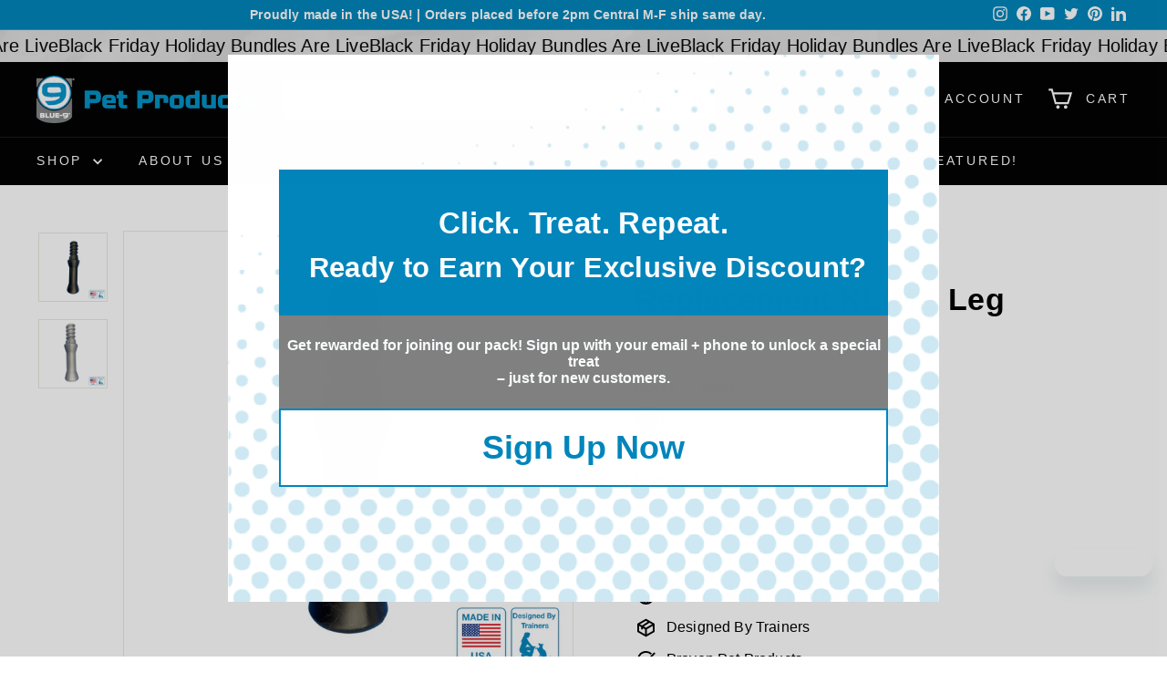

--- FILE ---
content_type: text/html; charset=utf-8
request_url: https://www.blue-9.com/collections/klimb/products/klimb-leg-black
body_size: 49832
content:
<!doctype html>
<html class="no-js" lang="en" dir="ltr">
<head>

  <!-- Google Tag Manager -->
  <script async crossorigin fetchpriority="high" src="/cdn/shopifycloud/importmap-polyfill/es-modules-shim.2.4.0.js"></script>
<script>(function(w,d,s,l,i){w[l]=w[l]||[];w[l].push({'gtm.start':
  new Date().getTime(),event:'gtm.js'});var f=d.getElementsByTagName(s)[0],
  j=d.createElement(s),dl=l!='dataLayer'?'&l='+l:'';j.async=true;j.src=
  'https://www.googletagmanager.com/gtm.js?id='+i+dl;f.parentNode.insertBefore(j,f);
  })(window,document,'script','dataLayer','GTM-NLCZPDVN');</script>
  <!-- End Google Tag Manager -->

  <meta charset="utf-8">
  <meta http-equiv="X-UA-Compatible" content="IE=edge,chrome=1">
  <meta name="viewport" content="width=device-width,initial-scale=1">
  <meta name="theme-color" content="#0085bb">
  <link rel="canonical" href="https://www.blue-9.com/products/klimb-leg-black">
  <link rel="preconnect" href="https://fonts.shopifycdn.com" crossorigin>
  <link rel="dns-prefetch" href="https://ajax.googleapis.com">
  <link rel="dns-prefetch" href="https://maps.googleapis.com">
  <link rel="dns-prefetch" href="https://maps.gstatic.com"><link rel="shortcut icon" href="//www.blue-9.com/cdn/shop/files/BLUE-9_pet-products_shield_32x32.png?v=1633372061" type="image/png" /><title>Replacement KLIMB® Leg | Individual Dog Training Platform Leg
&ndash; Blue-9 Pet Products
</title>
<meta name="description" content="Individual KLIMB leg available for purchase in the event that you lose or damage a KLIMB leg. Replacement legs are available in Black or Grey."><meta property="og:site_name" content="Blue-9 Pet Products">
  <meta property="og:url" content="https://www.blue-9.com/products/klimb-leg-black">
  <meta property="og:title" content="Replacement KLIMB Leg">
  <meta property="og:type" content="product">
  <meta property="og:description" content="Individual KLIMB leg available for purchase in the event that you lose or damage a KLIMB leg. Replacement legs are available in Black or Grey."><meta property="og:image" content="http://www.blue-9.com/cdn/shop/files/Replacement_leg.png?v=1747253964">
    <meta property="og:image:secure_url" content="https://www.blue-9.com/cdn/shop/files/Replacement_leg.png?v=1747253964">
    <meta property="og:image:width" content="2048">
    <meta property="og:image:height" content="2048"><meta name="twitter:site" content="@Blue9Pet">
  <meta name="twitter:card" content="summary_large_image">
  <meta name="twitter:title" content="Replacement KLIMB Leg">
  <meta name="twitter:description" content="Individual KLIMB leg available for purchase in the event that you lose or damage a KLIMB leg. Replacement legs are available in Black or Grey.">
<style data-shopify>
  

  
  
  
</style><link href="//www.blue-9.com/cdn/shop/t/19/assets/components.css?v=126321469638961633351731957786" rel="stylesheet" type="text/css" media="all" />
<style data-shopify>:root {
    --colorBody: #ffffff;
    --colorBodyAlpha05: rgba(255, 255, 255, 0.05);
    --colorBodyDim: #f2f2f2;

    --colorBorder: #e8e8e1;

    --colorBtnPrimary: #0085bb;
    --colorBtnPrimaryLight: #00a9ee;
    --colorBtnPrimaryDim: #0073a2;
    --colorBtnPrimaryText: #ffffff;

    --colorCartDot: #757575;
    --colorCartDotText: #fff;

    --colorFooter: #000000;
    --colorFooterBorder: #808080;
    --colorFooterText: #e7e7e7;

    --colorLink: #000000;

    --colorModalBg: rgba(231, 231, 231, 0.6);

    --colorNav: #000000;
    --colorNavSearch: #ffffff;
    --colorNavText: #ffffff;

    --colorPrice: #808080;

    --colorSaleTag: #a91f30;
    --colorSaleTagText: #ffffff;

    --colorScheme1Text: #000000;
    --colorScheme1Bg: #f5f5f5;
    --colorScheme2Text: #000000;
    --colorScheme2Bg: #e7e7e7;
    --colorScheme3Text: #ffffff;
    --colorScheme3Bg: #0083bf;

    --colorTextBody: #000000;
    --colorTextBodyAlpha005: rgba(0, 0, 0, 0.05);
    --colorTextBodyAlpha008: rgba(0, 0, 0, 0.08);
    --colorTextSavings: #a91f30;

    --colorToolbar: #0085bb;
    --colorToolbarText: #ffffff;

    --urlIcoSelect: url(//www.blue-9.com/cdn/shop/t/19/assets/ico-select.svg);
    --urlSwirlSvg: url(//www.blue-9.com/cdn/shop/t/19/assets/swirl.svg);

    --header-padding-bottom: 0;

    --pageTopPadding: 35px;
    --pageNarrow: 700px;
    --pageWidthPadding: 40px;
    --gridGutter: 22px;
    --indexSectionPadding: 60px;
    --sectionHeaderBottom: 40px;
    --collapsibleIconWidth: 12px;

    --sizeChartMargin: 30px 0;
    --sizeChartIconMargin: 5px;

    --newsletterReminderPadding: 20px 30px 20px 25px;

    --textFrameMargin: 10px;

    /*Shop Pay Installments*/
    --color-body-text: #000000;
    --color-body: #ffffff;
    --color-bg: #ffffff;

    --typeHeaderPrimary: Helvetica;
    --typeHeaderFallback: Arial, sans-serif;
    --typeHeaderSize: 40px;
    --typeHeaderWeight: 700;
    --typeHeaderLineHeight: 1.2;
    --typeHeaderSpacing: 0.01em;

    --typeBasePrimary:Helvetica;
    --typeBaseFallback:Arial, sans-serif;
    --typeBaseSize: 16px;
    --typeBaseWeight: 400;
    --typeBaseSpacing: 0.01em;
    --typeBaseLineHeight: 1.5;

    --colorSmallImageBg: #ffffff;
    --colorSmallImageBgDark: #f7f7f7;
    --colorLargeImageBg: #e7e7e7;
    --colorLargeImageBgLight: #ffffff;

    --iconWeight: 5px;
    --iconLinecaps: miter;

    
      --buttonRadius: 0;
      --btnPadding: 11px 20px;
    

    
      --roundness: 0;
    

    
      --gridThickness: 0;
    

    --productTileMargin: 10%;
    --collectionTileMargin: 17%;

    --swatchSize: 30px;
  }

  @media screen and (max-width: 768px) {
    :root {
      --pageTopPadding: 15px;
      --pageNarrow: 330px;
      --pageWidthPadding: 17px;
      --gridGutter: 16px;
      --indexSectionPadding: 40px;
      --sectionHeaderBottom: 25px;
      --collapsibleIconWidth: 10px;
      --textFrameMargin: 7px;
      --typeBaseSize: 14px;

      
        --roundness: 0;
        --btnPadding: 9px 17px;
      
    }
  }</style><link href="//www.blue-9.com/cdn/shop/t/19/assets/overrides.css?v=128075714739165141721713827213" rel="stylesheet" type="text/css" media="all" />
<style data-shopify>:root {
    --productGridPadding: 12px;
  }</style><script>
    document.documentElement.className = document.documentElement.className.replace('no-js', 'js');

    window.theme = window.theme || {};
    theme.routes = {
      home: "/",
      collections: "/collections",
      cart: "/cart.js",
      cartPage: "/cart",
      cartAdd: "/cart/add.js",
      cartChange: "/cart/change.js",
      search: "/search",
      predictiveSearch: "/search/suggest"
    };

    theme.strings = {
      soldOut: "Sold Out",
      unavailable: "Unavailable",
      inStockLabel: "In stock, ready to ship",
      oneStockLabel: "Low stock - [count] item left",
      otherStockLabel: "Low stock - [count] items left",
      willNotShipUntil: "Ready to ship [date]",
      willBeInStockAfter: "Back in stock [date]",
      waitingForStock: "Backordered, shipping soon",
      savePrice: "Save [saved_amount]",
      cartEmpty: "Your cart is currently empty.",
      cartTermsConfirmation: "You must agree with the terms and conditions of sales to check out",
      searchCollections: "Collections",
      searchPages: "Pages",
      searchArticles: "Articles",
      maxQuantity: "You can only have [quantity] of [title] in your cart."
    };
    theme.settings = {
      cartType: "page",
      isCustomerTemplate: false,
      moneyFormat: "${{amount}}",
      saveType: "dollar",
      productImageSize: "square",
      productImageCover: true,
      predictiveSearch: true,
      predictiveSearchType: null,
      superScriptSetting: true,
      superScriptPrice: true,
      quickView: true,
      quickAdd: true,
      themeName: 'Expanse',
      themeVersion: "5.0.1"
    };
  </script><script type="importmap">
{
  "imports": {
    "components/announcement-bar": "//www.blue-9.com/cdn/shop/t/19/assets/announcement-bar.js?v=30886685393339443611713396399",
    "components/gift-card-recipient-form": "//www.blue-9.com/cdn/shop/t/19/assets/gift-card-recipient-form.js?v=16415920452423038151713396400",
    "components/image-element": "//www.blue-9.com/cdn/shop/t/19/assets/image-element.js?v=19175045889563950391713396400",
    "components/lightbox": "//www.blue-9.com/cdn/shop/t/19/assets/lightbox.js?v=177529825473141699571713396399",
    "components/newsletter-reminder": "//www.blue-9.com/cdn/shop/t/19/assets/newsletter-reminder.js?v=158689173741753302301713396398",
    "components/predictive-search": "//www.blue-9.com/cdn/shop/t/19/assets/predictive-search.js?v=106402303971169922441713396400",
    "components/price-range": "//www.blue-9.com/cdn/shop/t/19/assets/price-range.js?v=181072884619090886471713396399",
    "components/product-complementary": "//www.blue-9.com/cdn/shop/t/19/assets/product-complementary.js?v=115010611336991946551713396399",
    "components/product-grid-item": "//www.blue-9.com/cdn/shop/t/19/assets/product-grid-item.js?v=52854375093933269701713396399",
    "components/product-images": "//www.blue-9.com/cdn/shop/t/19/assets/product-images.js?v=165385719376091763651713396398",
    "components/quick-add": "//www.blue-9.com/cdn/shop/t/19/assets/quick-add.js?v=81927692390222238661713396399",
    "components/quick-shop": "//www.blue-9.com/cdn/shop/t/19/assets/quick-shop.js?v=95554821765998877021713396399",
    "components/section-advanced-accordion": "//www.blue-9.com/cdn/shop/t/19/assets/section-advanced-accordion.js?v=29351542160259749761713396399",
    "components/section-age-verification-popup": "//www.blue-9.com/cdn/shop/t/19/assets/section-age-verification-popup.js?v=570856957843724541713396399",
    "components/section-background-image-text": "//www.blue-9.com/cdn/shop/t/19/assets/section-background-image-text.js?v=134193327559148673711713396399",
    "components/section-collection-header": "//www.blue-9.com/cdn/shop/t/19/assets/section-collection-header.js?v=62104955657552942271713396399",
    "components/section-countdown": "//www.blue-9.com/cdn/shop/t/19/assets/section-countdown.js?v=124122001777650735791713396399",
    "components/section-featured-collection": "//www.blue-9.com/cdn/shop/t/19/assets/section-featured-collection.js?v=70396313371272205741713396398",
    "components/section-footer": "//www.blue-9.com/cdn/shop/t/19/assets/section-footer.js?v=143843864055408484941713396400",
    "components/section-header": "//www.blue-9.com/cdn/shop/t/19/assets/section-header.js?v=31084278283088437681713396399",
    "components/section-hero-video": "//www.blue-9.com/cdn/shop/t/19/assets/section-hero-video.js?v=138616389493027501011713396399",
    "components/section-hotspots": "//www.blue-9.com/cdn/shop/t/19/assets/section-hotspots.js?v=118949170610172005021713396398",
    "components/section-image-compare": "//www.blue-9.com/cdn/shop/t/19/assets/section-image-compare.js?v=25526173009852246331713396399",
    "components/section-main-cart": "//www.blue-9.com/cdn/shop/t/19/assets/section-main-cart.js?v=102282689976117535291713396400",
    "components/section-main-collection": "//www.blue-9.com/cdn/shop/t/19/assets/section-main-collection.js?v=178808321021703902081713396399",
    "components/section-main-product": "//www.blue-9.com/cdn/shop/t/19/assets/section-main-product.js?v=48829736225712131391713396399",
    "components/section-main-search": "//www.blue-9.com/cdn/shop/t/19/assets/section-main-search.js?v=91363574603513782361713396400",
    "components/section-map": "//www.blue-9.com/cdn/shop/t/19/assets/section-map.js?v=62409255708494077951713396399",
    "components/section-media-text": "//www.blue-9.com/cdn/shop/t/19/assets/section-media-text.js?v=82647628925002924311713396399",
    "components/section-more-products-vendor": "//www.blue-9.com/cdn/shop/t/19/assets/section-more-products-vendor.js?v=156950098812764376531713396399",
    "components/section-newsletter-popup": "//www.blue-9.com/cdn/shop/t/19/assets/section-newsletter-popup.js?v=170953806956104469461713396399",
    "components/section-password-header": "//www.blue-9.com/cdn/shop/t/19/assets/section-password-header.js?v=152732804639088855281713396399",
    "components/section-product-recommendations": "//www.blue-9.com/cdn/shop/t/19/assets/section-product-recommendations.js?v=68463675784327451211713396399",
    "components/section-promo-grid": "//www.blue-9.com/cdn/shop/t/19/assets/section-promo-grid.js?v=111576400653284386401713396398",
    "components/section-recently-viewed": "//www.blue-9.com/cdn/shop/t/19/assets/section-recently-viewed.js?v=98926481457392478881713396400",
    "components/section-slideshow": "//www.blue-9.com/cdn/shop/t/19/assets/section-slideshow.js?v=78404926763425096301713396399",
    "components/section-slideshow-image": "//www.blue-9.com/cdn/shop/t/19/assets/section-slideshow-image.js?v=78404926763425096301713396400",
    "components/section-slideshow-split": "//www.blue-9.com/cdn/shop/t/19/assets/section-slideshow-split.js?v=78404926763425096301713396399",
    "components/section-store-availability": "//www.blue-9.com/cdn/shop/t/19/assets/section-store-availability.js?v=179020056623871860581713396398",
    "components/section-testimonials": "//www.blue-9.com/cdn/shop/t/19/assets/section-testimonials.js?v=135504612583298795321713396401",
    "components/section-toolbar": "//www.blue-9.com/cdn/shop/t/19/assets/section-toolbar.js?v=40810883655964320851713396398",
    "components/tool-tip": "//www.blue-9.com/cdn/shop/t/19/assets/tool-tip.js?v=15091627716861754341713396399",
    "components/tool-tip-trigger": "//www.blue-9.com/cdn/shop/t/19/assets/tool-tip-trigger.js?v=34194649362372648151713396399",
    "@archetype-themes/scripts/config": "//www.blue-9.com/cdn/shop/t/19/assets/config.js?v=15099800528938078371713396401",
    "aos": "//www.blue-9.com/cdn/shop/t/19/assets/aos.js?v=106204913141253275521713396399",
    "@archetype-themes/scripts/helpers/sections": "//www.blue-9.com/cdn/shop/t/19/assets/sections.js?v=116270901756441952371713396400",
    "@archetype-themes/scripts/modules/slideshow": "//www.blue-9.com/cdn/shop/t/19/assets/slideshow.js?v=176367255318002349761713396400",
    "nouislider": "//www.blue-9.com/cdn/shop/t/19/assets/nouislider.js?v=100438778919154896961713396399",
    "@archetype-themes/scripts/helpers/currency": "//www.blue-9.com/cdn/shop/t/19/assets/currency.js?v=14275331480271113601713396400",
    "@archetype-themes/scripts/helpers/delegate": "//www.blue-9.com/cdn/shop/t/19/assets/delegate.js?v=150733600779017316001713396399",
    "@archetype-themes/scripts/modules/product-recommendations": "//www.blue-9.com/cdn/shop/t/19/assets/product-recommendations.js?v=3952864652872298261713396399",
    "@archetype-themes/scripts/modules/swatches": "//www.blue-9.com/cdn/shop/t/19/assets/swatches.js?v=103882278052475410121713396400",
    "@archetype-themes/scripts/modules/photoswipe": "//www.blue-9.com/cdn/shop/t/19/assets/photoswipe.js?v=133149125523312087301713396400",
    "@archetype-themes/scripts/modules/product": "//www.blue-9.com/cdn/shop/t/19/assets/product.js?v=151596261396266048041717772186",
    "js-cookie": "//www.blue-9.com/cdn/shop/t/19/assets/js.cookie.mjs?v=38015963105781969301713396400",
    "@archetype-themes/scripts/modules/modal": "//www.blue-9.com/cdn/shop/t/19/assets/modal.js?v=45231143018390192411713396400",
    "@archetype-themes/scripts/modules/collapsibles": "//www.blue-9.com/cdn/shop/t/19/assets/collapsibles.js?v=125222459924536763791713396400",
    "@archetype-themes/scripts/helpers/init-observer": "//www.blue-9.com/cdn/shop/t/19/assets/init-observer.js?v=151712110650051136771713396400",
    "@archetype-themes/scripts/modules/parallax": "//www.blue-9.com/cdn/shop/t/19/assets/parallax.js?v=20658553194097617601713396399",
    "@archetype-themes/scripts/modules/collection-template": "//www.blue-9.com/cdn/shop/t/19/assets/collection-template.js?v=138454779407648820021713396398",
    "@archetype-themes/scripts/modules/header-nav": "//www.blue-9.com/cdn/shop/t/19/assets/header-nav.js?v=153535264877449452281713396399",
    "@archetype-themes/scripts/modules/disclosure": "//www.blue-9.com/cdn/shop/t/19/assets/disclosure.js?v=24495297545550370831713396399",
    "@archetype-themes/scripts/modules/video-section": "//www.blue-9.com/cdn/shop/t/19/assets/video-section.js?v=38415978955926866351713396398",
    "@archetype-themes/scripts/modules/mobile-nav": "//www.blue-9.com/cdn/shop/t/19/assets/mobile-nav.js?v=65063705214388957511713396399",
    "@archetype-themes/scripts/modules/header-search": "//www.blue-9.com/cdn/shop/t/19/assets/header-search.js?v=96962303281191137591713396399",
    "@archetype-themes/scripts/modules/cart-drawer": "//www.blue-9.com/cdn/shop/t/19/assets/cart-drawer.js?v=127359067068143228651713396398",
    "@archetype-themes/scripts/helpers/utils": "//www.blue-9.com/cdn/shop/t/19/assets/utils.js?v=183768819557536265621713396399",
    "@archetype-themes/scripts/helpers/size-drawer": "//www.blue-9.com/cdn/shop/t/19/assets/size-drawer.js?v=16908746908081919891713396400",
    "@archetype-themes/scripts/modules/cart-form": "//www.blue-9.com/cdn/shop/t/19/assets/cart-form.js?v=101395120151694959601744309680",
    "@archetype-themes/scripts/helpers/ajax-renderer": "//www.blue-9.com/cdn/shop/t/19/assets/ajax-renderer.js?v=167707973626936292861713396399",
    "@archetype-themes/scripts/modules/drawers": "//www.blue-9.com/cdn/shop/t/19/assets/drawers.js?v=90797109483806998381713396399",
    "@archetype-themes/scripts/modules/tool-tip-trigger": "//www.blue-9.com/cdn/shop/t/19/assets/tool-tip-trigger.js?v=34194649362372648151713396399",
    "@archetype-themes/scripts/modules/tool-tip": "//www.blue-9.com/cdn/shop/t/19/assets/tool-tip.js?v=15091627716861754341713396399",
    "@archetype-themes/scripts/helpers/init-globals": "//www.blue-9.com/cdn/shop/t/19/assets/init-globals.js?v=7536868941939136231713396400",
    "@archetype-themes/scripts/vendors/flickity": "//www.blue-9.com/cdn/shop/t/19/assets/flickity.js?v=48539322729379456441713396399",
    "@archetype-themes/scripts/vendors/flickity-fade": "//www.blue-9.com/cdn/shop/t/19/assets/flickity-fade.js?v=70708211373116380081713396400",
    "@archetype-themes/scripts/helpers/a11y": "//www.blue-9.com/cdn/shop/t/19/assets/a11y.js?v=114228441666679744341713396398",
    "@archetype-themes/scripts/vendors/photoswipe.min": "//www.blue-9.com/cdn/shop/t/19/assets/photoswipe.min.js?v=96706414436924913981713396399",
    "@archetype-themes/scripts/vendors/photoswipe-ui-default.min": "//www.blue-9.com/cdn/shop/t/19/assets/photoswipe-ui-default.min.js?v=52395271779278780601713396400",
    "@archetype-themes/scripts/helpers/images": "//www.blue-9.com/cdn/shop/t/19/assets/images.js?v=154579799771787317231713396400",
    "@archetype-themes/scripts/helpers/variants": "//www.blue-9.com/cdn/shop/t/19/assets/variants.js?v=3033049893411379561713396399",
    "@archetype-themes/scripts/modules/variant-availability": "//www.blue-9.com/cdn/shop/t/19/assets/variant-availability.js?v=106313593704684021601713396398",
    "@archetype-themes/scripts/modules/quantity-selectors": "//www.blue-9.com/cdn/shop/t/19/assets/quantity-selectors.js?v=180817540312099548121713396398",
    "@archetype-themes/scripts/modules/product-ajax-form": "//www.blue-9.com/cdn/shop/t/19/assets/product-ajax-form.js?v=162946062715521630471713396400",
    "@archetype-themes/scripts/helpers/youtube": "//www.blue-9.com/cdn/shop/t/19/assets/youtube.js?v=68009855279585667491713396399",
    "@archetype-themes/scripts/helpers/vimeo": "//www.blue-9.com/cdn/shop/t/19/assets/vimeo.js?v=49611722598385318221713396399",
    "@archetype-themes/scripts/modules/product-media": "//www.blue-9.com/cdn/shop/t/19/assets/product-media.js?v=7149764575920620621713396399",
    "@archetype-themes/scripts/modules/collection-sidebar": "//www.blue-9.com/cdn/shop/t/19/assets/collection-sidebar.js?v=102654819825539199081713396398",
    "@archetype-themes/scripts/modules/cart-api": "//www.blue-9.com/cdn/shop/t/19/assets/cart-api.js?v=177228419985507265221713396399",
    "@archetype-themes/scripts/modules/video-modal": "//www.blue-9.com/cdn/shop/t/19/assets/video-modal.js?v=5964877832267866681713396399",
    "@archetype-themes/scripts/modules/animation-observer": "//www.blue-9.com/cdn/shop/t/19/assets/animation-observer.js?v=110233317842681188241713396398",
    "@archetype-themes/scripts/modules/page-transitions": "//www.blue-9.com/cdn/shop/t/19/assets/page-transitions.js?v=72265230091955981801713396399",
    "@archetype-themes/scripts/helpers/rte": "//www.blue-9.com/cdn/shop/t/19/assets/rte.js?v=124638893503654398791713396399",
    "@archetype-themes/scripts/helpers/library-loader": "//www.blue-9.com/cdn/shop/t/19/assets/library-loader.js?v=109812686109916403541713396400"
  }
}
</script><script>
  if (!(HTMLScriptElement.supports && HTMLScriptElement.supports('importmap'))) {
    const el = document.createElement('script');
    el.async = true;
    el.src = "//www.blue-9.com/cdn/shop/t/19/assets/es-module-shims.min.js?v=63404930985865369141713396399";
    document.head.appendChild(el);
  }
</script>
<script type="module" src="//www.blue-9.com/cdn/shop/t/19/assets/is-land.min.js?v=174197206692620727541713396400"></script>


<script type="module">
  try {
    const importMap = document.querySelector('script[type="importmap"]');
    const importMapJson = JSON.parse(importMap.textContent);
    const importMapModules = Object.values(importMapJson.imports);
    for (let i = 0; i < importMapModules.length; i++) {
      const link = document.createElement('link');
      link.rel = 'modulepreload';
      link.href = importMapModules[i];
      document.head.appendChild(link);
    }
  } catch (e) {
    console.error(e);
  }
</script>
<script>window.performance && window.performance.mark && window.performance.mark('shopify.content_for_header.start');</script><meta name="google-site-verification" content="Y8lLE--Doy20LDgFWrekERBxmTDqZ4V9EIsePCIBGqg">
<meta name="google-site-verification" content="GL5eqk0-63QlH9FBXy7ESjzWpRv6TD9JZXjyhx44QnI">
<meta id="shopify-digital-wallet" name="shopify-digital-wallet" content="/58708164806/digital_wallets/dialog">
<meta name="shopify-checkout-api-token" content="2dfeae5f297eef98d75c4ac8bd21ca48">
<meta id="in-context-paypal-metadata" data-shop-id="58708164806" data-venmo-supported="false" data-environment="production" data-locale="en_US" data-paypal-v4="true" data-currency="USD">
<link rel="alternate" type="application/json+oembed" href="https://www.blue-9.com/products/klimb-leg-black.oembed">
<script async="async" src="/checkouts/internal/preloads.js?locale=en-US"></script>
<link rel="preconnect" href="https://shop.app" crossorigin="anonymous">
<script async="async" src="https://shop.app/checkouts/internal/preloads.js?locale=en-US&shop_id=58708164806" crossorigin="anonymous"></script>
<script id="apple-pay-shop-capabilities" type="application/json">{"shopId":58708164806,"countryCode":"US","currencyCode":"USD","merchantCapabilities":["supports3DS"],"merchantId":"gid:\/\/shopify\/Shop\/58708164806","merchantName":"Blue-9 Pet Products","requiredBillingContactFields":["postalAddress","email"],"requiredShippingContactFields":["postalAddress","email"],"shippingType":"shipping","supportedNetworks":["visa","masterCard","amex","discover","elo","jcb"],"total":{"type":"pending","label":"Blue-9 Pet Products","amount":"1.00"},"shopifyPaymentsEnabled":true,"supportsSubscriptions":true}</script>
<script id="shopify-features" type="application/json">{"accessToken":"2dfeae5f297eef98d75c4ac8bd21ca48","betas":["rich-media-storefront-analytics"],"domain":"www.blue-9.com","predictiveSearch":true,"shopId":58708164806,"locale":"en"}</script>
<script>var Shopify = Shopify || {};
Shopify.shop = "blue-9-com.myshopify.com";
Shopify.locale = "en";
Shopify.currency = {"active":"USD","rate":"1.0"};
Shopify.country = "US";
Shopify.theme = {"name":"shopify-blue-9-v2\/main","id":133307564230,"schema_name":"Expanse","schema_version":"5.0.1","theme_store_id":null,"role":"main"};
Shopify.theme.handle = "null";
Shopify.theme.style = {"id":null,"handle":null};
Shopify.cdnHost = "www.blue-9.com/cdn";
Shopify.routes = Shopify.routes || {};
Shopify.routes.root = "/";</script>
<script type="module">!function(o){(o.Shopify=o.Shopify||{}).modules=!0}(window);</script>
<script>!function(o){function n(){var o=[];function n(){o.push(Array.prototype.slice.apply(arguments))}return n.q=o,n}var t=o.Shopify=o.Shopify||{};t.loadFeatures=n(),t.autoloadFeatures=n()}(window);</script>
<script>
  window.ShopifyPay = window.ShopifyPay || {};
  window.ShopifyPay.apiHost = "shop.app\/pay";
  window.ShopifyPay.redirectState = null;
</script>
<script id="shop-js-analytics" type="application/json">{"pageType":"product"}</script>
<script defer="defer" async type="module" src="//www.blue-9.com/cdn/shopifycloud/shop-js/modules/v2/client.init-shop-cart-sync_D0dqhulL.en.esm.js"></script>
<script defer="defer" async type="module" src="//www.blue-9.com/cdn/shopifycloud/shop-js/modules/v2/chunk.common_CpVO7qML.esm.js"></script>
<script type="module">
  await import("//www.blue-9.com/cdn/shopifycloud/shop-js/modules/v2/client.init-shop-cart-sync_D0dqhulL.en.esm.js");
await import("//www.blue-9.com/cdn/shopifycloud/shop-js/modules/v2/chunk.common_CpVO7qML.esm.js");

  window.Shopify.SignInWithShop?.initShopCartSync?.({"fedCMEnabled":true,"windoidEnabled":true});

</script>
<script defer="defer" async type="module" src="//www.blue-9.com/cdn/shopifycloud/shop-js/modules/v2/client.payment-terms_BmrqWn8r.en.esm.js"></script>
<script defer="defer" async type="module" src="//www.blue-9.com/cdn/shopifycloud/shop-js/modules/v2/chunk.common_CpVO7qML.esm.js"></script>
<script defer="defer" async type="module" src="//www.blue-9.com/cdn/shopifycloud/shop-js/modules/v2/chunk.modal_DKF6x0Jh.esm.js"></script>
<script type="module">
  await import("//www.blue-9.com/cdn/shopifycloud/shop-js/modules/v2/client.payment-terms_BmrqWn8r.en.esm.js");
await import("//www.blue-9.com/cdn/shopifycloud/shop-js/modules/v2/chunk.common_CpVO7qML.esm.js");
await import("//www.blue-9.com/cdn/shopifycloud/shop-js/modules/v2/chunk.modal_DKF6x0Jh.esm.js");

  
</script>
<script>
  window.Shopify = window.Shopify || {};
  if (!window.Shopify.featureAssets) window.Shopify.featureAssets = {};
  window.Shopify.featureAssets['shop-js'] = {"shop-cart-sync":["modules/v2/client.shop-cart-sync_D9bwt38V.en.esm.js","modules/v2/chunk.common_CpVO7qML.esm.js"],"init-fed-cm":["modules/v2/client.init-fed-cm_BJ8NPuHe.en.esm.js","modules/v2/chunk.common_CpVO7qML.esm.js"],"init-shop-email-lookup-coordinator":["modules/v2/client.init-shop-email-lookup-coordinator_pVrP2-kG.en.esm.js","modules/v2/chunk.common_CpVO7qML.esm.js"],"shop-cash-offers":["modules/v2/client.shop-cash-offers_CNh7FWN-.en.esm.js","modules/v2/chunk.common_CpVO7qML.esm.js","modules/v2/chunk.modal_DKF6x0Jh.esm.js"],"init-shop-cart-sync":["modules/v2/client.init-shop-cart-sync_D0dqhulL.en.esm.js","modules/v2/chunk.common_CpVO7qML.esm.js"],"init-windoid":["modules/v2/client.init-windoid_DaoAelzT.en.esm.js","modules/v2/chunk.common_CpVO7qML.esm.js"],"shop-toast-manager":["modules/v2/client.shop-toast-manager_1DND8Tac.en.esm.js","modules/v2/chunk.common_CpVO7qML.esm.js"],"pay-button":["modules/v2/client.pay-button_CFeQi1r6.en.esm.js","modules/v2/chunk.common_CpVO7qML.esm.js"],"shop-button":["modules/v2/client.shop-button_Ca94MDdQ.en.esm.js","modules/v2/chunk.common_CpVO7qML.esm.js"],"shop-login-button":["modules/v2/client.shop-login-button_DPYNfp1Z.en.esm.js","modules/v2/chunk.common_CpVO7qML.esm.js","modules/v2/chunk.modal_DKF6x0Jh.esm.js"],"avatar":["modules/v2/client.avatar_BTnouDA3.en.esm.js"],"shop-follow-button":["modules/v2/client.shop-follow-button_BMKh4nJE.en.esm.js","modules/v2/chunk.common_CpVO7qML.esm.js","modules/v2/chunk.modal_DKF6x0Jh.esm.js"],"init-customer-accounts-sign-up":["modules/v2/client.init-customer-accounts-sign-up_CJXi5kRN.en.esm.js","modules/v2/client.shop-login-button_DPYNfp1Z.en.esm.js","modules/v2/chunk.common_CpVO7qML.esm.js","modules/v2/chunk.modal_DKF6x0Jh.esm.js"],"init-shop-for-new-customer-accounts":["modules/v2/client.init-shop-for-new-customer-accounts_BoBxkgWu.en.esm.js","modules/v2/client.shop-login-button_DPYNfp1Z.en.esm.js","modules/v2/chunk.common_CpVO7qML.esm.js","modules/v2/chunk.modal_DKF6x0Jh.esm.js"],"init-customer-accounts":["modules/v2/client.init-customer-accounts_DCuDTzpR.en.esm.js","modules/v2/client.shop-login-button_DPYNfp1Z.en.esm.js","modules/v2/chunk.common_CpVO7qML.esm.js","modules/v2/chunk.modal_DKF6x0Jh.esm.js"],"checkout-modal":["modules/v2/client.checkout-modal_U_3e4VxF.en.esm.js","modules/v2/chunk.common_CpVO7qML.esm.js","modules/v2/chunk.modal_DKF6x0Jh.esm.js"],"lead-capture":["modules/v2/client.lead-capture_DEgn0Z8u.en.esm.js","modules/v2/chunk.common_CpVO7qML.esm.js","modules/v2/chunk.modal_DKF6x0Jh.esm.js"],"shop-login":["modules/v2/client.shop-login_CoM5QKZ_.en.esm.js","modules/v2/chunk.common_CpVO7qML.esm.js","modules/v2/chunk.modal_DKF6x0Jh.esm.js"],"payment-terms":["modules/v2/client.payment-terms_BmrqWn8r.en.esm.js","modules/v2/chunk.common_CpVO7qML.esm.js","modules/v2/chunk.modal_DKF6x0Jh.esm.js"]};
</script>
<script>(function() {
  var isLoaded = false;
  function asyncLoad() {
    if (isLoaded) return;
    isLoaded = true;
    var urls = ["https:\/\/instafeed.nfcube.com\/cdn\/726c6f332287d1412f1990f1233eeb1f.js?shop=blue-9-com.myshopify.com","https:\/\/d3hw6dc1ow8pp2.cloudfront.net\/reviewsWidget.min.js?shop=blue-9-com.myshopify.com","https:\/\/d9trt6gazqoth.cloudfront.net\/courses\/\/js\/courseform.js?shop=blue-9-com.myshopify.com","https:\/\/cdn.shopify.com\/s\/files\/1\/0587\/0816\/4806\/t\/8\/assets\/zendesk-embeddable.js?v=1635949598\u0026shop=blue-9-com.myshopify.com","https:\/\/api.pp-prod-ads.ue2.breadgateway.net\/api\/shopify-plugin-backend\/messaging-app\/cart.js?shopId=d279ece9-c475-4b7c-8c12-84634d6d869d\u0026shop=blue-9-com.myshopify.com","https:\/\/quizify.arhamcommerce.com\/js\/shortcode.js?shop=blue-9-com.myshopify.com","https:\/\/static.klaviyo.com\/onsite\/js\/X4Yixv\/klaviyo.js?company_id=X4Yixv\u0026shop=blue-9-com.myshopify.com"];
    for (var i = 0; i < urls.length; i++) {
      var s = document.createElement('script');
      s.type = 'text/javascript';
      s.async = true;
      s.src = urls[i];
      var x = document.getElementsByTagName('script')[0];
      x.parentNode.insertBefore(s, x);
    }
  };
  if(window.attachEvent) {
    window.attachEvent('onload', asyncLoad);
  } else {
    window.addEventListener('load', asyncLoad, false);
  }
})();</script>
<script id="__st">var __st={"a":58708164806,"offset":-21600,"reqid":"e26a6344-80e5-4e32-ad5c-331c166d3680-1764091402","pageurl":"www.blue-9.com\/collections\/klimb\/products\/klimb-leg-black","u":"24920fec2d0c","p":"product","rtyp":"product","rid":6936422875334};</script>
<script>window.ShopifyPaypalV4VisibilityTracking = true;</script>
<script id="captcha-bootstrap">!function(){'use strict';const t='contact',e='account',n='new_comment',o=[[t,t],['blogs',n],['comments',n],[t,'customer']],c=[[e,'customer_login'],[e,'guest_login'],[e,'recover_customer_password'],[e,'create_customer']],r=t=>t.map((([t,e])=>`form[action*='/${t}']:not([data-nocaptcha='true']) input[name='form_type'][value='${e}']`)).join(','),a=t=>()=>t?[...document.querySelectorAll(t)].map((t=>t.form)):[];function s(){const t=[...o],e=r(t);return a(e)}const i='password',u='form_key',d=['recaptcha-v3-token','g-recaptcha-response','h-captcha-response',i],f=()=>{try{return window.sessionStorage}catch{return}},m='__shopify_v',_=t=>t.elements[u];function p(t,e,n=!1){try{const o=window.sessionStorage,c=JSON.parse(o.getItem(e)),{data:r}=function(t){const{data:e,action:n}=t;return t[m]||n?{data:e,action:n}:{data:t,action:n}}(c);for(const[e,n]of Object.entries(r))t.elements[e]&&(t.elements[e].value=n);n&&o.removeItem(e)}catch(o){console.error('form repopulation failed',{error:o})}}const l='form_type',E='cptcha';function T(t){t.dataset[E]=!0}const w=window,h=w.document,L='Shopify',v='ce_forms',y='captcha';let A=!1;((t,e)=>{const n=(g='f06e6c50-85a8-45c8-87d0-21a2b65856fe',I='https://cdn.shopify.com/shopifycloud/storefront-forms-hcaptcha/ce_storefront_forms_captcha_hcaptcha.v1.5.2.iife.js',D={infoText:'Protected by hCaptcha',privacyText:'Privacy',termsText:'Terms'},(t,e,n)=>{const o=w[L][v],c=o.bindForm;if(c)return c(t,g,e,D).then(n);var r;o.q.push([[t,g,e,D],n]),r=I,A||(h.body.append(Object.assign(h.createElement('script'),{id:'captcha-provider',async:!0,src:r})),A=!0)});var g,I,D;w[L]=w[L]||{},w[L][v]=w[L][v]||{},w[L][v].q=[],w[L][y]=w[L][y]||{},w[L][y].protect=function(t,e){n(t,void 0,e),T(t)},Object.freeze(w[L][y]),function(t,e,n,w,h,L){const[v,y,A,g]=function(t,e,n){const i=e?o:[],u=t?c:[],d=[...i,...u],f=r(d),m=r(i),_=r(d.filter((([t,e])=>n.includes(e))));return[a(f),a(m),a(_),s()]}(w,h,L),I=t=>{const e=t.target;return e instanceof HTMLFormElement?e:e&&e.form},D=t=>v().includes(t);t.addEventListener('submit',(t=>{const e=I(t);if(!e)return;const n=D(e)&&!e.dataset.hcaptchaBound&&!e.dataset.recaptchaBound,o=_(e),c=g().includes(e)&&(!o||!o.value);(n||c)&&t.preventDefault(),c&&!n&&(function(t){try{if(!f())return;!function(t){const e=f();if(!e)return;const n=_(t);if(!n)return;const o=n.value;o&&e.removeItem(o)}(t);const e=Array.from(Array(32),(()=>Math.random().toString(36)[2])).join('');!function(t,e){_(t)||t.append(Object.assign(document.createElement('input'),{type:'hidden',name:u})),t.elements[u].value=e}(t,e),function(t,e){const n=f();if(!n)return;const o=[...t.querySelectorAll(`input[type='${i}']`)].map((({name:t})=>t)),c=[...d,...o],r={};for(const[a,s]of new FormData(t).entries())c.includes(a)||(r[a]=s);n.setItem(e,JSON.stringify({[m]:1,action:t.action,data:r}))}(t,e)}catch(e){console.error('failed to persist form',e)}}(e),e.submit())}));const S=(t,e)=>{t&&!t.dataset[E]&&(n(t,e.some((e=>e===t))),T(t))};for(const o of['focusin','change'])t.addEventListener(o,(t=>{const e=I(t);D(e)&&S(e,y())}));const B=e.get('form_key'),M=e.get(l),P=B&&M;t.addEventListener('DOMContentLoaded',(()=>{const t=y();if(P)for(const e of t)e.elements[l].value===M&&p(e,B);[...new Set([...A(),...v().filter((t=>'true'===t.dataset.shopifyCaptcha))])].forEach((e=>S(e,t)))}))}(h,new URLSearchParams(w.location.search),n,t,e,['guest_login'])})(!0,!0)}();</script>
<script integrity="sha256-52AcMU7V7pcBOXWImdc/TAGTFKeNjmkeM1Pvks/DTgc=" data-source-attribution="shopify.loadfeatures" defer="defer" src="//www.blue-9.com/cdn/shopifycloud/storefront/assets/storefront/load_feature-81c60534.js" crossorigin="anonymous"></script>
<script crossorigin="anonymous" defer="defer" src="//www.blue-9.com/cdn/shopifycloud/storefront/assets/shopify_pay/storefront-65b4c6d7.js?v=20250812"></script>
<script data-source-attribution="shopify.dynamic_checkout.dynamic.init">var Shopify=Shopify||{};Shopify.PaymentButton=Shopify.PaymentButton||{isStorefrontPortableWallets:!0,init:function(){window.Shopify.PaymentButton.init=function(){};var t=document.createElement("script");t.src="https://www.blue-9.com/cdn/shopifycloud/portable-wallets/latest/portable-wallets.en.js",t.type="module",document.head.appendChild(t)}};
</script>
<script data-source-attribution="shopify.dynamic_checkout.buyer_consent">
  function portableWalletsHideBuyerConsent(e){var t=document.getElementById("shopify-buyer-consent"),n=document.getElementById("shopify-subscription-policy-button");t&&n&&(t.classList.add("hidden"),t.setAttribute("aria-hidden","true"),n.removeEventListener("click",e))}function portableWalletsShowBuyerConsent(e){var t=document.getElementById("shopify-buyer-consent"),n=document.getElementById("shopify-subscription-policy-button");t&&n&&(t.classList.remove("hidden"),t.removeAttribute("aria-hidden"),n.addEventListener("click",e))}window.Shopify?.PaymentButton&&(window.Shopify.PaymentButton.hideBuyerConsent=portableWalletsHideBuyerConsent,window.Shopify.PaymentButton.showBuyerConsent=portableWalletsShowBuyerConsent);
</script>
<script>
  function portableWalletsCleanup(e){e&&e.src&&console.error("Failed to load portable wallets script "+e.src);var t=document.querySelectorAll("shopify-accelerated-checkout .shopify-payment-button__skeleton, shopify-accelerated-checkout-cart .wallet-cart-button__skeleton"),e=document.getElementById("shopify-buyer-consent");for(let e=0;e<t.length;e++)t[e].remove();e&&e.remove()}function portableWalletsNotLoadedAsModule(e){e instanceof ErrorEvent&&"string"==typeof e.message&&e.message.includes("import.meta")&&"string"==typeof e.filename&&e.filename.includes("portable-wallets")&&(window.removeEventListener("error",portableWalletsNotLoadedAsModule),window.Shopify.PaymentButton.failedToLoad=e,"loading"===document.readyState?document.addEventListener("DOMContentLoaded",window.Shopify.PaymentButton.init):window.Shopify.PaymentButton.init())}window.addEventListener("error",portableWalletsNotLoadedAsModule);
</script>

<script type="module" src="https://www.blue-9.com/cdn/shopifycloud/portable-wallets/latest/portable-wallets.en.js" onError="portableWalletsCleanup(this)" crossorigin="anonymous"></script>
<script nomodule>
  document.addEventListener("DOMContentLoaded", portableWalletsCleanup);
</script>

<script id='scb4127' type='text/javascript' async='' src='https://www.blue-9.com/cdn/shopifycloud/privacy-banner/storefront-banner.js'></script><link id="shopify-accelerated-checkout-styles" rel="stylesheet" media="screen" href="https://www.blue-9.com/cdn/shopifycloud/portable-wallets/latest/accelerated-checkout-backwards-compat.css" crossorigin="anonymous">
<style id="shopify-accelerated-checkout-cart">
        #shopify-buyer-consent {
  margin-top: 1em;
  display: inline-block;
  width: 100%;
}

#shopify-buyer-consent.hidden {
  display: none;
}

#shopify-subscription-policy-button {
  background: none;
  border: none;
  padding: 0;
  text-decoration: underline;
  font-size: inherit;
  cursor: pointer;
}

#shopify-subscription-policy-button::before {
  box-shadow: none;
}

      </style>

<script>window.performance && window.performance.mark && window.performance.mark('shopify.content_for_header.end');</script><script id="shop-promise-product" type="application/json">
  {
    "productId": "6936422875334",
    "variantId": "42944105316550"
  }
</script>
<script id="shop-promise-features" type="application/json">
  {
    "supportedPromiseBrands": ["shop_promise"],
    "f_5cb1890c3ae0e7318d5a1f3355e08094": false,
    "f_b9ba94d16a7d18ccd91d68be01e37df6": false,
    "bwpPdpKillswitchEnabled": false
  }
</script>
<script fetchpriority="high" defer="defer" src="https://www.blue-9.com/cdn/shopifycloud/shop-promise-pdp/shop_promise_pdp.js?v=1" data-source-attribution="shopify.shop-promise-pdp" crossorigin="anonymous"></script>


  <script src="//www.blue-9.com/cdn/shop/t/19/assets/theme.js?v=77167323714411244521713396400" defer="defer"></script>

  <link href="https://d3hw6dc1ow8pp2.cloudfront.net/styles/main.min.css" rel="stylesheet" type="text/css">
<style type="text/css">
.okeReviews .okeReviews-reviewsWidget-header-controls-writeReview {
        display: inline-block;
    }
    .okeReviews .okeReviews-reviewsWidget.is-okeReviews-empty {
        display: block;
    }
</style>
<script type="application/json" id="oke-reviews-settings">
{"analyticsSettings":{"isWidgetOnScreenTrackingEnabled":false,"provider":"gtag"},"disableInitialReviewsFetchOnProducts":false,"initialReviewDisplayCount":3,"locale":"en","omitMicrodata":true,"reviewSortOrder":"date","subscriberId":"d9ca219c-3a4d-4029-ba9c-c66e942aa14d","widgetTemplateId":"carousel","starRatingColor":"#FFCF2A","recorderPlus":true,"recorderQandaPlus":true}
</script>

  <link rel="stylesheet" type="text/css" href="https://dov7r31oq5dkj.cloudfront.net/d9ca219c-3a4d-4029-ba9c-c66e942aa14d/widget-style-customisations.css?v=396709ae-d361-42ed-b034-597daa676964">

  <!-- "snippets/shogun-head.liquid" was not rendered, the associated app was uninstalled -->
  <!-- "snippets/limespot.liquid" was not rendered, the associated app was uninstalled -->
<!-- BEGIN app block: shopify://apps/amplify-bundles-upsell/blocks/main-widget-loader-script/f54ff67e-3f69-4df2-845e-7476ce633252 -->  
  <script defer src="https://cdn.pickystory.com/widget/dist/latest/pickystory-widget.min.js"></script>


<script>
  window.pickystory = window.pickystory || {};
  window.pickystory.localization = {
  
    routes: {
      'routes.root_url': '/',
      'routes.account_url': '/account',
      'routes.account_login_url': 'https://www.blue-9.com/customer_authentication/redirect?locale=en&region_country=US',
      'routes.account_logout_url': '/account/logout',
      'routes.account_register_url': 'https://shopify.com/58708164806/account?locale=en',
      'routes.account_addresses_url': '/account/addresses',
      'routes.collections_url': '/collections',
      'routes.all_products_collection_url': '/collections/all',
      'routes.search_url': '/search',
      'routes.predictive_search_url': '/search/suggest',
      'routes.cart_url': '/cart',
      'routes.cart_add_url': '/cart/add',
      'routes.cart_change_url': '/cart/change',
      'routes.cart_clear_url': '/cart/clear',
      'routes.cart_update_url': '/cart/update',
      'routes.product_recommendations_url': '/recommendations/products',
    },
  };</script>





<!-- BEGIN app snippet: global-theme-settings --><script data-amplify="global-settings-json-data" type="application/json">
{
  "settings": null,
  "amplifyTheme": null
}
</script>


<!-- END app snippet -->


  <script>
    window.pickystory = window.pickystory || {};
    window.pickystory.currentPageProduct = { id: 6936422875334 };
  </script>

<!-- BEGIN app snippet: amplify-data -->









  
<!-- BEGIN app snippet: force-byob-inline-page-redirect -->


  
    
    
    
  

<!-- END app snippet -->

  
<!-- BEGIN app snippet: amplify-products-json --><script data-amplify="bundle-products-json-data" type="application/json">
  {
    "products": [{
        "availableForSale": true,
        "id": 6936422875334,
        "handle": "klimb-leg-black",
        "title": "Replacement KLIMB Leg",
        "bodyHtml": "\u003cp data-start=\"0\" data-end=\"57\"\u003e\u003cstrong data-start=\"0\" data-end=\"55\"\u003eIndividual KLIMB Leg – Now with an Improved Design!\u003c\/strong\u003e\u003c\/p\u003e\n\u003cp data-start=\"59\" data-end=\"285\"\u003eAt Blue-9, we’re always looking for ways to improve our products based on customer feedback. The KLIMB has been a trusted training tool for over 10 years, and we’re excited to share an exciting enhancement to the KLIMB legs!\u003c\/p\u003e\n\u003cp data-start=\"287\" data-end=\"608\"\u003eOur updated leg design now locks into place more securely, making setup even easier. If you’ve ever felt like your KLIMB legs needed an extra turn to stay put, this new design helps ensure a snug and stable fit right from the start. We’re confident this small but impactful update will make using the KLIMB even better!\u003c\/p\u003e\n\u003cp data-start=\"610\" data-end=\"833\"\u003e\u003cstrong data-start=\"610\" data-end=\"649\"\u003eNeed to replace a single KLIMB leg?\u003c\/strong\u003e This individual replacement leg is available for purchase in case you lose or damage a KLIMB leg. Replacement legs are available in Black or Grey to match your existing KLIMB setup.\u003c\/p\u003e\n\u003cp data-start=\"835\" data-end=\"953\"\u003e🔹 \u003cstrong data-start=\"838\" data-end=\"868\"\u003eIncludes 1 replacement leg\u003c\/strong\u003e\u003cbr data-start=\"868\" data-end=\"871\"\u003e🔹 \u003cstrong data-start=\"874\" data-end=\"915\"\u003eUpdated design for improved stability\u003c\/strong\u003e\u003cbr data-start=\"915\" data-end=\"918\"\u003e🔹 \u003cstrong data-start=\"921\" data-end=\"951\"\u003eAvailable in Black or Grey\u003c\/strong\u003e\u003c\/p\u003e\n\u003cp data-start=\"955\" data-end=\"1065\" data-is-last-node=\"\" data-is-only-node=\"\"\u003e\u003cstrong data-start=\"955\" data-end=\"964\"\u003eNote:\u003c\/strong\u003e All KLIMBs ship with standard legs. This listing is only for purchasing individual replacement legs.\u003c\/p\u003e",
        "vendor": "Blue 9 Pet Products",
        "imageSrc": "\/\/www.blue-9.com\/cdn\/shop\/files\/Replacement_leg.png?v=1747253964","variants": [{
            "availableForSale": true,
            "id": 42944105316550,
            "title": "Black",
            "price": 795,
            "compareAtPrice": null,
            "sku": "KLIMB Leg Black",
            "image": {
              "id": 39731086164166,
              "height": 2048,
              "position": 1,
              "src": "\/\/www.blue-9.com\/cdn\/shop\/files\/Replacement_leg.png?v=1747253964",
              "width": 2048
            },
            "selectedOptions": [{
                
                
                "id": 2002518638790,
                "name": "Black"
              }
]},
          {
            "availableForSale": true,
            "id": 42944105349318,
            "title": "Grey",
            "price": 795,
            "compareAtPrice": null,
            "sku": "KLIMB Leg Gray",
            "image": {
              "id": 39731091931334,
              "height": 2048,
              "position": 2,
              "src": "\/\/www.blue-9.com\/cdn\/shop\/files\/Gray_Replacement_leg.png?v=1747253964",
              "width": 2048
            },
            "selectedOptions": [{
                
                
                "id": 2002518671558,
                "name": "Grey"
              }
]}],
        "options": [{
            "name": "Color",
            "position": 1,
            "selectedValue": "Black",
            "optionValues": [{
                
                
                "id": 2002518638790,
                "name": "Black"
              },
{
                
                
                "id": 2002518671558,
                "name": "Grey"
              }
]
          }
],
        "images": [{
            "id": 39731086164166,
            "height": 2048,
            "position": 1,
            "src": "\/\/www.blue-9.com\/cdn\/shop\/files\/Replacement_leg.png?v=1747253964",
            "width": 2048
          },
{
            "id": 39731091931334,
            "height": 2048,
            "position": 2,
            "src": "\/\/www.blue-9.com\/cdn\/shop\/files\/Gray_Replacement_leg.png?v=1747253964",
            "width": 2048
          }
]
      }]
  }
</script>
<!-- END app snippet -->


<!-- END app snippet -->
<!-- END app block --><!-- BEGIN app block: shopify://apps/okendo/blocks/theme-settings/bb689e69-ea70-4661-8fb7-ad24a2e23c29 --><!-- BEGIN app snippet: header-metafields -->









    <link href="https://d3hw6dc1ow8pp2.cloudfront.net/styles/main.min.css" rel="stylesheet" type="text/css">
<style type="text/css">
.okeReviews .okeReviews-reviewsWidget-header-controls-writeReview {
        display: inline-block;
    }
    .okeReviews .okeReviews-reviewsWidget.is-okeReviews-empty {
        display: block;
    }
</style>
<script type="application/json" id="oke-reviews-settings">
{"analyticsSettings":{"isWidgetOnScreenTrackingEnabled":false,"provider":"gtag"},"disableInitialReviewsFetchOnProducts":false,"initialReviewDisplayCount":3,"locale":"en","omitMicrodata":true,"reviewSortOrder":"date","subscriberId":"d9ca219c-3a4d-4029-ba9c-c66e942aa14d","widgetTemplateId":"carousel","starRatingColor":"#FFCF2A","recorderPlus":true,"recorderQandaPlus":true}
</script>

    <link rel="stylesheet" type="text/css" href="https://dov7r31oq5dkj.cloudfront.net/d9ca219c-3a4d-4029-ba9c-c66e942aa14d/widget-style-customisations.css?v=396709ae-d361-42ed-b034-597daa676964">










<!-- END app snippet -->

<!-- BEGIN app snippet: widget-plus-initialisation-script -->




<!-- END app snippet -->


<!-- END app block --><!-- BEGIN app block: shopify://apps/instafeed/blocks/head-block/c447db20-095d-4a10-9725-b5977662c9d5 --><link rel="preconnect" href="https://cdn.nfcube.com/">
<link rel="preconnect" href="https://scontent.cdninstagram.com/">






<!-- END app block --><!-- BEGIN app block: shopify://apps/hulk-form-builder/blocks/app-embed/b6b8dd14-356b-4725-a4ed-77232212b3c3 --><!-- BEGIN app snippet: hulkapps-formbuilder-theme-ext --><script type="text/javascript">
  
  if (typeof window.formbuilder_customer != "object") {
        window.formbuilder_customer = {}
  }

  window.hulkFormBuilder = {
    form_data: {"form_348lUiNdvb6cLa2rzEmszQ":{"uuid":"348lUiNdvb6cLa2rzEmszQ","form_name":"Donation Request Form","form_data":{"div_back_gradient_1":"#fff","div_back_gradient_2":"#fff","back_color":"#fff","form_title":"\u003cp style=\"text-align: center;\"\u003e\u003cspan style=\"color:#000000;\"\u003e\u003cstrong\u003eDonation Request Form\u003c\/strong\u003e\u003c\/span\u003e\u003c\/p\u003e\n","form_submit":"Submit","after_submit":"hideAndmessage","after_submit_msg":"","captcha_enable":"no","label_style":"blockLabels","input_border_radius":"2","back_type":"transparent","input_back_color":"#fff","input_back_color_hover":"#fff","back_shadow":"none","label_font_clr":"#333333","input_font_clr":"#333333","button_align":"centerBtn","button_clr":"#fff","button_back_clr":"#0085bb","button_border_radius":"2","form_width":"600px","form_border_size":"2","form_border_clr":"#c7c7c7","form_border_radius":"1","label_font_size":"14","input_font_size":"12","button_font_size":"16","form_padding":"35","input_border_color":"#ccc","input_border_color_hover":"#ccc","btn_border_clr":"#c3c1c1","btn_border_size":"1","form_name":"Donation Request Form","":"donations@blue-9.com","form_emails":"donations@blue-9.com","form_access_message":"\u003cp\u003ePlease login to access the form\u003cbr\u003eDo not have an account? Create account\u003c\/p\u003e","form_banner":"https:\/\/form-builder-by-hulkapps.s3.amazonaws.com\/uploads\/blue-9-com.myshopify.com\/backend_image\/Wholesale_Pet_Design.png","form_banner_alignment":"center","banner_img_width":"400","form_description":"\u003cp\u003e\u003cspan style=\"color:#000000;\"\u003eThroughout the year, Blue-9 Pet Products receives a great number of donation requests. As a small business, we are limited in the amount and type of donation we are able to give. We ask that you submit this request at least 6 weeks in advance of your event. Thank you for your cooperation and understanding.\u003c\/span\u003e\u003c\/p\u003e\n\n\u003cp\u003e\u003cspan style=\"color:#000000;\"\u003ePlease Note: Completion of this form in no way guarantees your organization will receive product. Organizations will be entered into a lottery. Organizations will be notified directly if they will be receiving product.\u0026nbsp;\u003c\/span\u003e\u003c\/p\u003e\n","notification_email_send":true,"formElements":[{"Conditions":{},"type":"text","position":0,"label":"Organization Name","page_number":1},{"Conditions":{},"type":"text","position":1,"label":"Contact Name (First, Last)","page_number":1},{"type":"email","position":2,"label":"Email","required":"yes","email_confirm":"yes","Conditions":{},"page_number":1},{"Conditions":{},"type":"address","position":3,"label":"Shipping Address","page_number":1},{"Conditions":{},"type":"phone","position":4,"label":"Phone Number","page_number":1},{"Conditions":{},"type":"text","position":5,"label":"501c3 Number\/Tax exempt ID Number (If Applicable)","page_number":1},{"Conditions":{},"type":"select","position":6,"label":"Have you purchased from us before?","values":"Yes\nNo","elementCost":{},"page_number":1},{"Conditions":{},"type":"multipleCheckbox","position":7,"label":"What type of donation are you requesting?","values":"KLIMB\nPropel Air Platform\nBalance Harness\nOther","elementCost":{},"other_for_multi_value":"yes","other_multi_checkbox_label":"Other","page_number":1},{"Conditions":{},"type":"multipleCheckbox","position":8,"label":"How would the product be utilized?","values":"Raffle\/Fundraiser\nAward\/Prize\nUse within organization for training\nOther","elementCost":{},"other_for_multi_value":"yes","other_multi_checkbox_label":"Other","page_number":1},{"Conditions":{},"type":"textarea","position":9,"label":"Tell us about your event and how this donation will benefit your organization.","page_number":1},{"Conditions":{},"type":"textarea","position":10,"label":"How will Blue-9 be recognized for their donation (media, print, on website, etc.)?","page_number":1},{"Conditions":{},"type":"textarea","position":11,"label":"If selected what date would the donated items need to be delivered by?","page_number":1}]},"is_spam_form":false,"shop_uuid":"FuCyuogGoo94uzdk8V2RNg","shop_timezone":"America\/Chicago","shop_id":57217,"shop_is_after_submit_enabled":true,"shop_shopify_plan":"shopify_plus","shop_shopify_domain":"blue-9-com.myshopify.com","shop_remove_watermark":false,"shop_created_at":"2021-10-01T12:38:11.856-05:00"},"form_9exT6y1-IHjcWPvfEKIp3w":{"uuid":"9exT6y1-IHjcWPvfEKIp3w","form_name":"UGC Content Submission","form_data":{"div_back_gradient_1":"#fff","div_back_gradient_2":"#fff","back_color":"#fff","form_title":"\u003cp style=\"text-align: center;\"\u003e\u003cspan style=\"color:#000000;\"\u003e\u003cstrong\u003eShow Off Your #Blue9Buddy\u003c\/strong\u003e\u003c\/span\u003e\u003c\/p\u003e\n","form_submit":"Submit","after_submit":"hideAndmessage","after_submit_msg":"\u003cp style=\"text-align: center;\"\u003e\u003cspan style=\"color:#000000;\"\u003e\u003cstrong\u003eThank You For Your Submission! If we choose your content we will be in touch. Good Luck!\u003c\/strong\u003e\u003c\/span\u003e\u003c\/p\u003e\n","captcha_enable":"no","label_style":"blockLabels","input_border_radius":"2","back_type":"transparent","input_back_color":"#fff","input_back_color_hover":"#fff","back_shadow":"none","label_font_clr":"#000000","input_font_clr":"#000000","button_align":"centerBtn","button_clr":"#fff","button_back_clr":"#0085bb","button_border_radius":"2","form_width":"800px","form_border_size":"2","form_border_clr":"#0085bb","form_border_radius":"1","label_font_size":"14","input_font_size":"12","button_font_size":"16","form_padding":"35","input_border_color":"#0085bb","input_border_color_hover":"#ccc","btn_border_clr":"#333333","btn_border_size":"1","form_name":"UGC Content Submission","":"caitlyn@blue-9.com","form_access_message":"\u003cp\u003ePlease login to access the form\u003cbr\u003eDo not have an account? Create account\u003c\/p\u003e","input_placeholder_clr":"#000000","form_description":"\u003cp\u003e\u003cspan style=\"color:#000000;\"\u003e\u003cem\u003eShare your best dog moments using Blue‑9. If we feature your content, you\u0026rsquo;ll snag a \u003c\/em\u003e\u003cstrong\u003e\u003cem\u003e$50 gift card\u003c\/em\u003e\u003c\/strong\u003e\u003cem\u003e.\u003c\/em\u003e\u003c\/span\u003e\u003c\/p\u003e\n","formElements":[{"Conditions":{},"type":"text","position":0,"label":"First Name","page_number":1,"required":"yes"},{"Conditions":{},"type":"text","position":1,"label":"Last Name","page_number":1,"required":"yes"},{"type":"email","position":2,"label":"Email","required":"yes","email_confirm":"yes","Conditions":{},"page_number":1},{"Conditions":{},"type":"text","position":3,"label":"Pets Name","page_number":1},{"Conditions":{},"type":"multipleCheckbox","position":4,"label":"Which Blue-9 Pet Products are featured?","values":"KLIMB\nKLIMB Jr.\nBalance Harness\nMulti-function Leash\nPropel Air Platform\nRestore Dog Bed\nINSPIRE Treat Pouch\nOther","elementCost":{},"other_for_multi_value":"yes","other_multi_checkbox_label":"Which Blue-9 Pet Products are featured?","page_number":1},{"Conditions":{},"type":"text","position":5,"label":"Social Media Handle to Tag","page_number":1,"required":"yes"},{"Conditions":{},"type":"checkbox","position":6,"label":"I own this content and have permission to use","required":"yes","page_number":1},{"Conditions":{},"type":"checkbox","position":7,"label":"Send me Blue-9 tips, training ideas and promos","page_number":1},{"Conditions":{},"type":"terms_conditions","position":8,"label":"I agree to the Official Rules and Content License","page_number":1,"redirect":"https:\/\/www.blue-9.com\/pages\/ugc-content-promotion-terms-and-conditions"},{"Conditions":{},"type":"multipleCheckbox","position":9,"label":"Are There Any Minors in the Content?","values":"Yes\nNo","elementCost":{},"page_number":1},{"type":"text","position":10,"label":"Name of Parent or Guardian Approving Content","page_number":1,"Conditions":{"SelectedElemenet":"Are There Any Minors in the Content?","SelectedElemenetCount":9,"SelectedValues":["Yes"],"SelectedValue":"Yes"}},{"Conditions":{},"type":"textarea","position":11,"label":"Tell us what makes this moment special (optional)","page_number":1},{"Conditions":{},"type":"file","position":12,"label":"Load Content","enable_drag_and_drop":"yes","page_number":1}]},"is_spam_form":false,"shop_uuid":"FuCyuogGoo94uzdk8V2RNg","shop_timezone":"America\/Chicago","shop_id":57217,"shop_is_after_submit_enabled":true,"shop_shopify_plan":"shopify_plus","shop_shopify_domain":"blue-9-com.myshopify.com","shop_remove_watermark":false,"shop_created_at":"2021-10-01T12:38:11.856-05:00"},"form_cGvErPAv1cg535u4qxA0ag":{"uuid":"cGvErPAv1cg535u4qxA0ag","form_name":"Influencer\/Collaborator Application","form_data":{"div_back_gradient_1":"#0085bb","div_back_gradient_2":"#f9fafb","back_color":"#fff","form_title":"\u003cp style=\"text-align: center;\"\u003e\u003cstrong\u003e\u003cspan style=\"color:#000000;\"\u003eInfluencer \/ Collaborator\u003c\/span\u003e\u003c\/strong\u003e\u003c\/p\u003e\n\n\u003cp style=\"text-align: center;\"\u003e\u003cstrong\u003e\u003cspan style=\"color:#000000;\"\u003eApplication\u003c\/span\u003e\u003c\/strong\u003e\u003c\/p\u003e\n","form_submit":"Submit","after_submit":"hideAndmessage","after_submit_msg":"\u003cp\u003e\u003cstrong data-end=\"393\" data-start=\"331\"\u003eThank you for applying to be part of the Blue-9 Pack! 💙🐶\u003c\/strong\u003e\u003cbr data-end=\"396\" data-start=\"393\" \/\u003e\nWe\u0026rsquo;re so glad you\u0026rsquo;re interested in collaborating with us to celebrate smarter training and stronger human\u0026ndash;dog connections.\u003c\/p\u003e\n\n\u003cp\u003e\u003cbr data-end=\"521\" data-start=\"518\" \/\u003e\nOur team will review your application and reach out if there\u0026rsquo;s a fit for an upcoming campaign or partnership.\u003c\/p\u003e\n\n\u003cp\u003e\u003cbr data-end=\"633\" data-start=\"630\" \/\u003e\nIn the meantime, keep doing what you do best\u0026mdash;sharing your love of dogs and the incredible work you do.\u003c\/p\u003e\n\n\u003cp\u003e\u003cbr data-end=\"738\" data-start=\"735\" \/\u003e\nWe appreciate you!\u003c\/p\u003e\n\n\u003cp\u003e--The Blue-9 Team\u003c\/p\u003e\n","captcha_enable":"no","label_style":"blockLabels","input_border_radius":"2","back_type":"transparent","input_back_color":"#fff","input_back_color_hover":"#fff","back_shadow":"none","label_font_clr":"#000000","input_font_clr":"#0b0b0b","button_align":"centerBtn","button_clr":"#fff","button_back_clr":"#0085bb","button_border_radius":"2","form_width":"100%","form_border_size":"2","form_border_clr":"#0085bb","form_border_radius":"1","label_font_size":"14","input_font_size":"12","button_font_size":"16","form_padding":"35","input_border_color":"#ccc","input_border_color_hover":"#ccc","btn_border_clr":"#000000","btn_border_size":"1","form_name":"Influencer\/Collaborator Application","":"robin@blue-9.com","form_emails":"robin@blue-9.com","form_access_message":"\u003cp\u003ePlease login to access the form\u003cbr\u003eDo not have an account? Create account\u003c\/p\u003e","banner_img_width":"600","form_banner_alignment":"center","banner_img_height":"100","input_placeholder_clr":"#000000","custommessage":{"thank_you":"Thank you for applying to become an Influencer"},"auto_responder_sendname":"The Blue-9 Team","auto_responder_sendemail":"customerservice@blue-9.com","auto_responder_message":"\u003cp\u003e\u003cstrong data-end=\"393\" data-start=\"331\"\u003eThank you for applying to be part of the Blue-9 Pack! 💙🐶\u003c\/strong\u003e\u003cbr data-end=\"396\" data-start=\"393\" \/\u003e\nWe\u0026rsquo;re so glad you\u0026rsquo;re interested in collaborating with us to celebrate smarter training and stronger human\u0026ndash;dog connections.\u003c\/p\u003e\n\n\u003cp\u003e\u003cbr data-end=\"521\" data-start=\"518\" \/\u003e\nOur team will review your application and reach out if there\u0026rsquo;s a fit for an upcoming campaign or partnership.\u003c\/p\u003e\n\n\u003cp\u003e\u003cbr data-end=\"633\" data-start=\"630\" \/\u003e\nIn the meantime, keep doing what you do best\u0026mdash;sharing your love of dogs and the incredible work you do.\u003c\/p\u003e\n\n\u003cp\u003e\u003cbr data-end=\"738\" data-start=\"735\" \/\u003e\nWe appreciate you!\u003c\/p\u003e\n\n\u003cp\u003e--The Blue-9 Team\u003c\/p\u003e\n","auto_responder_subject":"Thank You for Applying to Collaborate with Blue-9!","notification_email_send":true,"form_description":"","formElements":[{"Conditions":{},"type":"text","position":0,"label":"Name","infoMessage":"First, Last","page_number":1},{"type":"email","position":1,"label":"Email","required":"yes","email_confirm":"yes","Conditions":{},"page_number":1},{"Conditions":{},"type":"text","position":2,"label":"Location","infoMessage":"City, State","page_number":1},{"Conditions":{},"type":"headings","position":3,"label":"Label (5)","headings":"\u003cp style=\"text-align: center;\"\u003e\u003cspan style=\"color:#000000;\"\u003eSocial Media Handles\/Links\u003c\/span\u003e\u003c\/p\u003e\n","page_number":1},{"Conditions":{},"type":"paragraph","position":4,"label":"Label (9)","paragraph":"\u003cp data-end=\"1447\" data-start=\"1389\"\u003e\u003cspan style=\"color:#000000;\"\u003eInclude in your respones:\u003c\/span\u003e\u003c\/p\u003e\n\n\u003cp data-end=\"1447\" data-start=\"1389\"\u003e\u003cspan style=\"color:#000000;\"\u003eHow many followers do you have on your main platform(s)?\u003c\/span\u003e\u003c\/p\u003e\n\n\u003cp data-end=\"1529\" data-start=\"1450\"\u003e\u003cspan style=\"color:#000000;\"\u003eWho is your typical audience? (Dog owners, trainers, rescues, daycares, etc.)\u003c\/span\u003e\u003c\/p\u003e\n\n\u003cp data-end=\"1589\" data-start=\"1532\"\u003e\u003cspan style=\"color:#000000;\"\u003eHow often do you post content featuring pets or training?\u003c\/span\u003e\u003c\/p\u003e\n","page_number":1},{"Conditions":{},"type":"textarea","position":5,"label":"Facebook","page_number":1},{"Conditions":{},"type":"textarea","position":6,"label":"Instagram","page_number":1},{"Conditions":{},"type":"textarea","position":7,"label":"TikTok","page_number":1},{"Conditions":{},"type":"textarea","position":8,"label":"YouTube","page_number":1},{"Conditions":{},"type":"textarea","position":9,"label":"Tell us about your pets(s)! Names, breeds, ages, fun facts.","page_number":1},{"Conditions":{},"type":"textarea","position":10,"label":"Have you used any Blue-9 products before? If yes, which ones and what do you love about them?","page_number":1},{"Conditions":{},"type":"textarea","position":11,"label":"Can you tell us a bit about how you typically work with brands?","infoMessage":"Feel free to include:\nWhat types of partnerships you’re open to (e.g., product reviews, giveaways, affiliate programs, paid campaigns)\nYour general rates or expectations for sponsored content\nAny past brand collaborations that you're proud of.\nWe understand every creator is different, so just share what feels relevant and honest for you!","page_number":1},{"Conditions":{},"type":"radio","position":12,"label":"Are you 18 years of age or older?","values":"Yes\nNo","elementCost":{},"page_number":1},{"Conditions":{},"type":"radio","position":13,"label":"Do you agree to represent the Blue-9 brand in a positive and professional manner, including adhering to FTC disclosure guidelines for sponsored content?","values":"Yes\nNo","elementCost":{},"page_number":1}]},"is_spam_form":false,"shop_uuid":"FuCyuogGoo94uzdk8V2RNg","shop_timezone":"America\/Chicago","shop_id":57217,"shop_is_after_submit_enabled":true,"shop_shopify_plan":"shopify_plus","shop_shopify_domain":"blue-9-com.myshopify.com","shop_remove_watermark":false,"shop_created_at":"2021-10-01T12:38:11.856-05:00"},"form_cpVrJyXn9Xdo8F-19F-OXg":{"uuid":"cpVrJyXn9Xdo8F-19F-OXg","form_name":"KLIMB Classic 2025 Registration","form_data":{"div_back_gradient_1":"#99dbf5","div_back_gradient_2":"#fff","back_color":"#0085bb","form_title":"\u003cp style=\"text-align: center;\"\u003e\u003cspan style=\"color:#000000;\"\u003e\u003cstrong\u003eKLIMB Classic 2025\u003c\/strong\u003e\u003c\/span\u003e\u003c\/p\u003e\n\n\u003cp style=\"text-align: center;\"\u003e\u003cspan style=\"color:#000000;\"\u003e\u003cstrong\u003ePre-Registration\u003c\/strong\u003e\u003c\/span\u003e\u003c\/p\u003e\n\n\u003cp style=\"text-align: center;\"\u003e\u003cspan style=\"color:#000000;\"\u003e\u003cstrong\u003eCloses June 30, 2025\u003c\/strong\u003e\u003c\/span\u003e\u003c\/p\u003e\n","form_submit":"Register Now","after_submit":"hideAndmessage","after_submit_msg":"\u003cp style=\"text-align: center;\"\u003e\u003cspan style=\"color:#000000;\"\u003e\u003cstrong\u003eThank You for Registering for the KLIMB Classic 2025!\u003c\/strong\u003e\u003c\/span\u003e\u003c\/p\u003e\n\n\u003cp\u003e\u003cspan style=\"color:#000000;\"\u003eYour pre-registration is complete, and your swag bag is officially reserved. We can\u0026#39;t wait to see you and your dog at the event!\u003c\/span\u003e\u003c\/p\u003e\n\n\u003cp\u003e\u003cspan style=\"color:#000000;\"\u003eRemember, this registration secures your swag bag but does not enroll you in individual competition events. Be sure to visit \u003c\/span\u003e\u003ca href=\"https:\/\/www.blue-9.com\/pages\/klimb-classic\" rel=\"noopener\" target=\"_new\"\u003e\u003cspan style=\"color:#000000;\"\u003ehttps:\/\/www.blue-9.com\/pages\/klimb-classic\u003c\/span\u003e\u003c\/a\u003e\u003cspan style=\"color:#000000;\"\u003e to sign up for the events you\u0026rsquo;d like to participate in.\u003c\/span\u003e\u003c\/p\u003e\n\n\u003cp\u003e\u003cspan style=\"color:#000000;\"\u003eFor the latest updates, be sure to \u003c\/span\u003e\u003cstrong\u003e\u003cspan style=\"color:#000000;\"\u003efollow our \u003c\/span\u003e\u003ca href=\"https:\/\/www.facebook.com\/profile.php?id=61562897412971\" rel=\"noopener\"\u003e\u003cspan style=\"color:#000000;\"\u003eKLIMB Classic Facebook Page\u003c\/span\u003e\u003c\/a\u003e\u003c\/strong\u003e\u003cspan style=\"color:#000000;\"\u003e and \u003cstrong\u003ebookmark the KLIMB Classic website\u003c\/strong\u003e so you don\u0026rsquo;t miss any important event details.\u003c\/span\u003e\u003c\/p\u003e\n\n\u003cp\u003e\u003cspan style=\"color:#000000;\"\u003eIf you have any questions, feel free to reach out to us at \u003c\/span\u003e\u003cstrong\u003e\u003ca rel=\"noopener\"\u003e\u003cspan style=\"color:#000000;\"\u003ecustomerservice@blue-9.com\u003c\/span\u003e\u003c\/a\u003e\u003c\/strong\u003e\u003cspan style=\"color:#000000;\"\u003e.\u003c\/span\u003e\u003c\/p\u003e\n\n\u003cp\u003e\u003cspan style=\"color:#000000;\"\u003eSee you at the KLIMB Classic!\u003c\/span\u003e\u003c\/p\u003e\n","captcha_enable":"no","label_style":"blockLabels","input_border_radius":"2","back_type":"gradient","input_back_color":"#fff","input_back_color_hover":"#fff","back_shadow":"softLightShadow","label_font_clr":"#090909","input_font_clr":"#070707","button_align":"centerBtn","button_clr":"#fff","button_back_clr":"#0085bb","button_border_radius":"2","form_width":"100%","form_border_size":"2","form_border_clr":"#0085bb","form_border_radius":"1","label_font_size":"14","input_font_size":"12","button_font_size":"16","form_padding":"35","input_border_color":"#0085bb","input_border_color_hover":"#ccc","btn_border_clr":"#808080","btn_border_size":"1","form_name":"KLIMB Classic 2025 Registration","":"caitlyn@blue-9.com","form_emails":"caitlyn@blue-9.com","form_access_message":"\u003cp\u003ePlease login to access the form\u003cbr\u003eDo not have an account? Create account\u003c\/p\u003e","notification_email_send":true,"capture_form_submission_counts":"no","custom_count_number":"","form_banner":"https:\/\/form-builder-by-hulkapps.s3.amazonaws.com\/uploads\/blue-9-com.myshopify.com\/backend_image\/Klimb-classic-logo_final_hi.jpg","form_description":"\u003cp\u003e\u003cspan style=\"color:#000000;\"\u003eThank you for joining us for this exciting event! By completing this form and payment, you\u0026#39;ll secure your pre-registration with Blue-9 to receive your exclusive KLIMB Classic swag bag at the event. Please note that this form only covers your registration with Blue-9\u0026nbsp;for a swag bag. To compete in individual activities, you\u0026#39;ll need to pre-register separately with the host of each event you wish to participate in. We can\u0026rsquo;t wait to see you and your dog at the KLIMB Classic!\u003c\/span\u003e\u003c\/p\u003e\n","form_banner_alignment":"center","banner_img_width":"150","input_placeholder_clr":"#080808","payment_gateway_integration":"yes","payment_integration":{"gateway":"stripe","payment_currency":"USD","payment_type":"one_time","show_price":"yes","payment_cost":"25.00"},"schedule_start_date_message":"\u003cp style=\"text-align: center;\"\u003e\u003cspan style=\"color:#000000;\"\u003e\u003cstrong\u003eSwag Bag Registration Opens Soon!\u003c\/strong\u003e\u003c\/span\u003e\u003c\/p\u003e\n\n\u003cp\u003e\u003cbr \/\u003e\n\u003cspan style=\"color:#000000;\"\u003e\u003cstrong\u003eNew this year\u003c\/strong\u003e, participants for the in-person\u0026nbsp;KLIMB Classic will need to\u0026nbsp;register with Blue-9 to receive a special swag bag. Registration for the swag bag will open soon.\u003c\/span\u003e\u003c\/p\u003e\n\n\u003cp\u003e\u003cspan style=\"color:#000000;\"\u003ePlease note: This registration is for the in-person event only and is for\u0026nbsp;Blue-9 swag bag only. To compete in your chosen sporting events, you must still pre-register with your sport of choice.\u003c\/span\u003e\u003c\/p\u003e\n\n\u003cp\u003e\u003cspan style=\"color:#000000;\"\u003eStay connected and don\u0026rsquo;t miss out! Follow KLIMB Classic on Facebook\u0026nbsp;and sign up below to be the first to know when swag bag registration opens, plus get important updates about KLIMB Classic 2025. Join our community and stay in the loop on all things KLIMB Classic!\u003c\/span\u003e\u003c\/p\u003e\n","schedule_end_date_message":"\u003cp style=\"text-align: center;\"\u003e\u003cspan style=\"color:#000000;\"\u003e\u003cstrong\u003eThank You for Registering!\u003c\/strong\u003e\u003c\/span\u003e\u003c\/p\u003e\n\n\u003cp\u003e\u003cbr \/\u003e\n\u003cspan style=\"color:#000000;\"\u003eSwag bag registration is now closed. We can\u0026rsquo;t wait to see you at KLIMB Classic, happening July 10-13, 2025!\u003c\/span\u003e\u003c\/p\u003e\n\n\u003cp\u003e\u003cspan style=\"color:#000000;\"\u003eIf you registered for a swag bag, be sure to stop by the Blue-9 booth at the event to pick it up. See you soon!\u003c\/span\u003e\u003c\/p\u003e\n","auto_responder_message":"\u003cp\u003eHi {{First Name}},\u003c\/p\u003e\n\n\u003cp\u003eThank you for pre-registering with\u0026nbsp;Blue-9\u0026nbsp;for your\u0026nbsp;KLIMB Classic 2025 swag bag! Your swag bag is officially reserved, and we can\u0026rsquo;t wait to see you and your dog at the event.\u003c\/p\u003e\n\n\u003cp\u003e\u0026nbsp;\u003c\/p\u003e\n\n\u003cp\u003e\u003cstrong\u003eDon\u0026rsquo;t forget!\u003c\/strong\u003e This registration is for your Blue-9 swag bag only. To compete in your chosen sporting events, you still need to sign up with your sport of choice. Be sure to visit the\u0026nbsp;\u003ca href=\"https:\/\/www.blue-9.com\/pages\/klimb-classic\" rel=\"noopener\"\u003eKLIMB Classic website\u003c\/a\u003e for details on how to register.\u003c\/p\u003e\n\n\u003cp\u003eFor the latest event updates, be sure to:\u003cbr \/\u003e\n✅ \u003cstrong\u003eFollow us on Facebook\u003c\/strong\u003e for announcements and important event news: \u003ca href=\"https:\/\/www.facebook.com\/profile.php?id=61562897412971\" rel=\"noopener\"\u003eKLIMB Classic\u003c\/a\u003e\u003cbr \/\u003e\n✅ \u003cstrong\u003eBookmark the KLIMB Classic webpage\u003c\/strong\u003e for event details and updates: \u003ca href=\"https:\/\/www.blue-9.com\/pages\/klimb-classic\" rel=\"noopener\"\u003eKLIMB Classic Website\u003c\/a\u003e\u003c\/p\u003e\n\n\u003cp\u003e\u0026nbsp;\u003c\/p\u003e\n\n\u003cp\u003eMore information about swag bag pick-up will be shared as we get closer to the event, so stay tuned!\u003c\/p\u003e\n\n\u003cp\u003e\u0026nbsp;\u003c\/p\u003e\n\n\u003cp\u003eIf you have any questions in the meantime, feel free to reach out to us at \u003cstrong\u003e\u003ca rel=\"noopener\"\u003ecustomerservice@blue-9.com\u003c\/a\u003e\u003c\/strong\u003e.\u003c\/p\u003e\n\n\u003cp\u003e\u0026nbsp;\u003c\/p\u003e\n\n\u003cp\u003eWe can\u0026#39;t wait to see you at the KLIMB Classic!\u003c\/p\u003e\n\n\u003cp\u003e\u003cstrong\u003eThe Blue-9 Team\u003c\/strong\u003e\u003c\/p\u003e\n","auto_responder_subject":"KLIMB Classic 2025 – You’re Registered for a Swag Bag!","auto_responder_sendname":"KLIMB Classic 2025","email_service_provider_integration":"yes","mail_intigration":{"mail":"klaviyo","list_id":"TYrKPv","subscribe_profiles_to_list":"yes"},"schedule_start_date":"04\/08\/2025","schedule_end_date":"07\/01\/2025","formElements":[{"Conditions":{},"type":"text","position":0,"label":"First Name","halfwidth":"yes","page_number":1,"klaviyoField":"first_name","required":"yes"},{"Conditions":{},"type":"text","position":1,"label":"Last Name","halfwidth":"yes","page_number":1,"klaviyoField":"last_name","required":"yes"},{"type":"email","position":2,"label":"Email","required":"yes","email_confirm":"yes","Conditions":{},"page_number":1},{"Conditions":{},"type":"select","position":3,"label":"T-Shirt Size","infoMessage":"Please select your preferred size. Our event t-shirts follow a unisex sizing guide, so consider sizing accordingly for the best fit.","values":"Small\nMedium\nLarge\nX-Large\nXX-Large\nXXX-Large","elementCost":{},"page_number":1,"required":"yes"},{"Conditions":{},"type":"select","position":4,"label":"Did You Pre-Register With The Host Of The Sport You Wish To Compete In?","values":"Yes\nNo","elementCost":{},"infoMessage":"Reminder: This registration only secures your KLIMB Classic swag bag. To compete in any sport, you must register separately with the host of your chosen event.","page_number":1},{"Conditions":{},"type":"multipleCheckbox","position":5,"label":"What Sports Have You Pre-Registered For?","values":"Barn Hunt\nCAT\nDock Diving\nFastCAT\nFetch\nScent Work\nUpDog (disc)","elementCost":{},"align":"vertical","page_number":1},{"Conditions":{},"type":"paragraph","position":6,"label":"Label (6)","paragraph":"\u003cp\u003e\u003cspan style=\"color:#000000;\"\u003e\u003cstrong\u003eImportant Information Before Submitting Payment\u003c\/strong\u003e\u003c\/span\u003e\u003c\/p\u003e\n\n\u003cp\u003e\u003cspan style=\"color:#000000;\"\u003ePlease Note: This registration secures your pre-registration with Blue-9 for the KLIMB Classic 2025 Swag Bag and guarantees you one exclusive swag bag for the event. This does not include registration for any individual events. Participants are responsible for following the specific registration procedures for the events they wish to compete in. A complete list of available events and their registration details can be found on our webpage: https:\/\/www.blue-9.com\/pages\/klimb-classic, or by scrolling down.We look forward to seeing you there!\u003c\/span\u003e\u003c\/p\u003e\n","page_number":1},{"Conditions":{},"type":"hidden","position":7,"label":"Consent Method","klaviyoField":"$consent_method","fieldvalue":"Hulk Form Builder-Klimb Classic","page_number":1},{"Conditions":{},"type":"hidden","position":8,"label":"Source","fieldvalue":"KC2025","klaviyoField":"Source","page_number":1}]},"is_spam_form":false,"shop_uuid":"FuCyuogGoo94uzdk8V2RNg","shop_timezone":"America\/Chicago","shop_id":57217,"shop_is_after_submit_enabled":true,"shop_shopify_plan":"shopify_plus","shop_shopify_domain":"blue-9-com.myshopify.com","shop_remove_watermark":false,"shop_created_at":"2021-10-01T12:38:11.856-05:00"},"form_hZI_DaULBeYsXGeBMEweuw":{"uuid":"hZI_DaULBeYsXGeBMEweuw","form_name":"NADD Nationals Giveaway","form_data":{"div_back_gradient_1":"#fff","div_back_gradient_2":"#fff","back_color":"#242424","form_title":"\u003cp style=\"text-align: center;\"\u003e\u003cspan style=\"color:#000000;\"\u003eUnleash\u0026nbsp;Your Dog\u0026#39;s\u003c\/span\u003e\u003c\/p\u003e\n\n\u003cp style=\"text-align: center;\"\u003e\u003cspan style=\"color:#000000;\"\u003eSuperpower\u003c\/span\u003e\u003c\/p\u003e\n\u003cquillbot-extension-portal\u003e\u003c\/quillbot-extension-portal\u003e\u003cquillbot-extension-portal\u003e\u003c\/quillbot-extension-portal\u003e","form_submit":"Enter Now","after_submit":"hideAndmessage","after_submit_msg":"\u003cp style=\"text-align: center;\"\u003e\u003cstrong\u003e\u003cspan style=\"color:#000000;\"\u003eThanks for entering\u0026mdash;and good luck!\u003c\/span\u003e\u003c\/strong\u003e\u003c\/p\u003e\n","captcha_enable":"no","label_style":"inlineLabels","input_border_radius":"2","back_type":"transparent","input_back_color":"#ffffff","input_back_color_hover":"#000000","back_shadow":"none","label_font_clr":"#000000","input_font_clr":"#000000","button_align":"centerBtn","button_clr":"#ffffff","button_back_clr":"#0085bb","button_border_radius":"2","form_width":"600px","form_border_size":"2","form_border_clr":"#0085bb","form_border_radius":"1","label_font_size":"14","input_font_size":"12","button_font_size":"16","form_padding":"28","input_border_color":"#0085bb","input_border_color_hover":"#ccc","btn_border_clr":"#333333","btn_border_size":"1","form_name":"NADD Nationals Giveaway","":"","label_font_family":"Roboto","form_description":"\u003cp\u003eFill out the form below for your chance to win daily prizes and our Grand Prize. Winners will be notified during the event.\u0026nbsp;Must be present to win.\u003c\/p\u003e\n","form_banner_alignment":"center","banner_img_width":"202","banner_img_height":"202","form_access_message":"\u003cp\u003ePlease login to access the form\u003cbr\u003eDo not have an account? Create account\u003c\/p\u003e","submition_single_email":"yes","form_banner":"https:\/\/form-builder-by-hulkapps.s3.amazonaws.com\/uploads\/blue-9-com.myshopify.com\/backend_image\/Enter_To_Win.png","formElements":[{"Conditions":{},"type":"text","position":0,"label":"First Name","page_number":1},{"Conditions":{},"type":"text","position":1,"label":"Last Name","page_number":1},{"Conditions":{},"type":"email","position":2,"required":"yes","email_confirm":"yes","label":"Email","page_number":1},{"Conditions":{},"type":"paragraph","position":3,"label":"Label (9)","paragraph":"\u003cp\u003eBy entering, you agree to receive occasional emails and text messages from Blue-9 Pet Products about new products, offers, and training tips. Message and data rates may apply. You can unsubscribe anytime.\u003c\/p\u003e\n","page_number":1},{"Conditions":{},"type":"checkbox","position":4,"label":"Yes, I’d like to receive marketing emails from Blue-9 Pet Products.","page_number":1},{"Conditions":{},"type":"terms_conditions","position":5,"label":"View our Privacy Policy to learn how we protect and use your information.","redirect":"https:\/\/www.blue-9.com\/policies\/privacy-policy","checked":"yes","page_number":1}]},"is_spam_form":false,"shop_uuid":"FuCyuogGoo94uzdk8V2RNg","shop_timezone":"America\/Chicago","shop_id":57217,"shop_is_after_submit_enabled":true,"shop_shopify_plan":"shopify_plus","shop_shopify_domain":"blue-9-com.myshopify.com","shop_remove_watermark":false,"shop_created_at":"2021-10-01T12:38:11.856-05:00"},"form_jmpPg_tiSq44CTe2CtelXQ":{"uuid":"jmpPg_tiSq44CTe2CtelXQ","form_name":"CGC \u0026 Trick Dog Sign Up","form_data":{"div_back_gradient_1":"#fff","div_back_gradient_2":"#fff","back_color":"#fff","form_title":"\u003cp style=\"text-align: center;\"\u003eCGC \u0026amp; Trick Dog\u003c\/p\u003e\n\n\u003cp style=\"text-align: center;\"\u003ePre-Registration\u003c\/p\u003e\n","form_submit":"Submit","after_submit":"hideAndmessage","after_submit_msg":"\u003cp\u003eThank you for registration!\u0026nbsp;\u003c\/p\u003e\n","captcha_enable":"no","label_style":"blockLabels","input_border_radius":"2","back_type":"transparent","input_back_color":"#fff","input_back_color_hover":"#fff","back_shadow":"none","label_font_clr":"#333333","input_font_clr":"#333333","button_align":"leftBtn","button_clr":"#fff","button_back_clr":"#333333","button_border_radius":"2","form_width":"600px","form_border_size":"2","form_border_clr":"#c7c7c7","form_border_radius":"1","label_font_size":"14","input_font_size":"12","button_font_size":"16","form_padding":"35","input_border_color":"#ccc","input_border_color_hover":"#ccc","btn_border_clr":"#333333","btn_border_size":"1","form_name":"CGC \u0026 Trick Dog Sign Up","":"caitlyn@blue-9.com","form_emails":"caitlyn@blue-9.com","form_access_message":"\u003cp\u003ePlease login to access the form\u003cbr\u003eDo not have an account? Create account\u003c\/p\u003e","notification_email_send":true,"payment_gateway_integration":"yes","payment_integration":{"gateway":"stripe","payment_currency":"USD","payment_type":"one_time","show_price":"yes","create_stripe_customer":"no"},"form_description":"\u003cp data-end=\"449\" data-start=\"104\" style=\"text-align: center;\"\u003ePre-register here for CGC and Trick Dog Title testing!\u0026nbsp;\u003c\/p\u003e\n\n\u003cp data-end=\"449\" data-start=\"104\"\u003eThe cost for \u003cstrong\u003eeach test is $10\u003c\/strong\u003e, with $5 of that being donated to the Jackson County Humane Society. Please choose which tests you would like to pre-register for and submit payment.\u003c\/p\u003e\n","formElements":[{"Conditions":{},"type":"text","position":0,"label":"Name (First, Last)","page_number":1,"required":"yes"},{"type":"email","position":1,"label":"Email","required":"yes","email_confirm":"yes","Conditions":{},"page_number":1},{"Conditions":{},"type":"phone","position":2,"label":"Phone Number","required":"yes","page_number":1},{"Conditions":{},"type":"text","position":3,"label":"Dog′s Name","page_number":1},{"Conditions":{},"type":"multipleCheckbox","position":4,"label":"Thursday","infoMessage":"Please check which test you are pre-registering for.","values":"CGC - Thursday 10 am\nCGCA - Thursday 1 pm\nUCGC - Thursday 3 pm","elementCost":{"CGC - Thursday 10 am":"10.00","CGCA - Thursday 1 pm":"10.00","UCGC - Thursday 3 pm":"10.00"},"page_number":1},{"Conditions":{},"type":"multipleCheckbox","position":5,"label":"Friday","infoMessage":"Please check which test you are pre-registering for.","values":"Trick Dog Novice - Friday 10 am\nTrick Dog Intermediate - Friday 1:00 pm\nTrick Dog Advanced - Friday 3:00 pm","elementCost":{"Trick Dog Novice - Friday 10 am":"10.00","Trick Dog Intermediate - Friday 1:00 pm":"10.00","Trick Dog Advanced - Friday 3:00 pm":"10.00"},"page_number":1},{"Conditions":{},"type":"multipleCheckbox","position":6,"label":"Saturday","infoMessage":"Please check which test you are pre-registering for.","values":"CGC - Saturday 10 am\nCGCA - Saturday 1 pm\nUCGC - Saturday 3 pm","elementCost":{"CGC - Saturday 10 am":"10.00","CGCA - Saturday 1 pm":"10.00","UCGC - Saturday 3 pm":"10.00"},"page_number":1},{"Conditions":{},"type":"multipleCheckbox","position":7,"label":"Sunday","infoMessage":"Please check which test you are pre-registering for.","values":"Trick Dog Novice - Sunday 10 am\nTrick Dog Intermediate - Sunday 1 pm\nTrick Dog Advanced - Sunday 3 pm","elementCost":{},"page_number":1}]},"is_spam_form":false,"shop_uuid":"FuCyuogGoo94uzdk8V2RNg","shop_timezone":"America\/Chicago","shop_id":57217,"shop_is_after_submit_enabled":true,"shop_shopify_plan":"shopify_plus","shop_shopify_domain":"blue-9-com.myshopify.com","shop_remove_watermark":false,"shop_created_at":"2021-10-01T12:38:11.856-05:00"},"form_RJAhg1uFte78deZ7AZ6W7w":{"uuid":"RJAhg1uFte78deZ7AZ6W7w","form_name":"Retailer Spotlight","form_data":{"div_back_gradient_1":"#fff","div_back_gradient_2":"#fff","back_color":"#fff","form_title":"\u003cp style=\"text-align: center;\"\u003e\u003cstrong\u003e\u003cspan style=\"color:#000000;\"\u003eBlue-9 Retailer Spotlight\u003c\/span\u003e\u003c\/strong\u003e\u003c\/p\u003e\n","form_submit":"Share My Story","after_submit":"hideAndmessage","after_submit_msg":"\u003cp data-end=\"450\" data-start=\"134\" style=\"text-align: center;\"\u003e\u003cstrong data-end=\"171\" data-start=\"134\"\u003eThank you for sharing your story!\u003c\/strong\u003e\u003cbr data-end=\"174\" data-start=\"171\" \/\u003e\nWe\u0026rsquo;re thrilled to learn more about your business and how you\u0026#39;re using Blue-9 products to elevate the human-dog connection. Our team will review your submission, and if selected, we\u0026rsquo;ll be in touch.\u003c\/p\u003e\n\n\u003cp data-end=\"604\" data-start=\"452\" style=\"text-align: center;\"\u003eIn the meantime, give your pups an extra treat from us\u0026mdash;you\u0026rsquo;ve earned it! 🐾\u003cbr data-end=\"530\" data-start=\"527\" \/\u003e\nStay tuned, and thank you for being a valued part of the Blue-9 community.\u003c\/p\u003e\n","captcha_enable":"no","label_style":"blockLabels","input_border_radius":"2","back_type":"transparent","input_back_color":"#fff","input_back_color_hover":"#fff","back_shadow":"softLightShadow","label_font_clr":"#000000","input_font_clr":"#000000","button_align":"centerBtn","button_clr":"#fff","button_back_clr":"#0085bb","button_border_radius":"2","form_width":"100%","form_border_size":"2","form_border_clr":"#0085bb","form_border_radius":"1","label_font_size":"14","input_font_size":"12","button_font_size":"16","form_padding":"35","input_border_color":"#ccc","input_border_color_hover":"#ccc","btn_border_clr":"#333333","btn_border_size":"1","form_name":"Retailer Spotlight","":"caitlyn@blue-9.com","form_emails":"caitlyn@blue-9.com","form_access_message":"\u003cp\u003ePlease login to access the form\u003cbr\u003eDo not have an account? Create account\u003c\/p\u003e","notification_email_send":true,"auto_responder_sendname":"Blue-9 Team","auto_responder_sendemail":"customerservice@blue-9.com","auto_responder_message":"\u003cp data-end=\"393\" data-start=\"373\"\u003e\u003cstrong data-end=\"393\" data-start=\"373\"\u003eHi ,\u003c\/strong\u003e\u003c\/p\u003e\n\n\u003cp data-end=\"575\" data-start=\"395\"\u003eThanks for submitting your Retailer Spotlight form! We\u0026rsquo;re thrilled to hear about your business and how you\u0026#39;re using Blue-9 products to support your customers and canine companions.\u003c\/p\u003e\n\n\u003cp data-end=\"726\" data-start=\"577\"\u003eOur team will review your responses, and if selected, we\u0026rsquo;ll follow up with next steps to bring your story to life in an upcoming LinkedIn Newsletter.\u003c\/p\u003e\n\n\u003cp data-end=\"902\" data-start=\"728\"\u003eIn the meantime, we appreciate you being a part of the Blue-9 pack. Your dedication to improving the lives of dogs (and their humans) is what makes this community so special.\u003c\/p\u003e\n\n\u003cp data-end=\"948\" data-start=\"904\"\u003eHelping Dogs Succeed,\u003cbr data-end=\"929\" data-start=\"926\" \/\u003e\n\u003cstrong data-end=\"948\" data-start=\"929\"\u003eThe Blue-9 Team\u003c\/strong\u003e\u003c\/p\u003e\n","form_description":"\u003cp\u003e\u003cspan style=\"color:#000000;\"\u003e\u003cstrong data-end=\"188\" data-start=\"88\"\u003eHelp us share your story with the Blue-9 community by being featured in our LinkedIn Newsletter!\u0026nbsp;\u003c\/strong\u003eWhether you answer a few questions or share your full story, we\u0026rsquo;re grateful for your time\u0026mdash;but the more details you provide, the better we can highlight what makes your business special. Let your passion shine\u0026mdash;we can\u0026#39;t wait to learn more!\u003c\/span\u003e\u003c\/p\u003e\n","form_banner_alignment":"center","banner_img_width":"300","banner_img_height":"50","form_banner":"https:\/\/form-builder-by-hulkapps.s3.amazonaws.com\/uploads\/blue-9-com.myshopify.com\/backend_image\/Wholesale_Pet_Design.png","input_placeholder_clr":"#000000","formElements":[{"Conditions":{},"type":"text","position":0,"label":"Business Name","page_number":1,"required":"yes"},{"Conditions":{},"type":"text","position":1,"label":"Name","required":"yes","page_number":1},{"type":"email","position":2,"label":"Email","required":"yes","email_confirm":"yes","Conditions":{},"page_number":1},{"Conditions":{},"type":"headings","position":3,"label":"Label (14)","headings":"\u003cp style=\"text-align: center;\"\u003e\u003cstrong\u003e\u003cspan style=\"color:#000000;\"\u003eBrick and Mortar Retail Stores\u003c\/span\u003e\u003c\/strong\u003e\u003c\/p\u003e\n","page_number":1},{"Conditions":{},"type":"textarea","position":4,"label":"Tell us about your business!","infoMessage":"(When did you open? What’s your mission? What services or specialties do you offer?)","page_number":1},{"Conditions":{},"type":"textarea","position":5,"label":"What makes your business unique?","infoMessage":"(Fun facts, community involvement, certifications, your team—anything you’re proud of!)","page_number":1},{"Conditions":{},"type":"textarea","position":6,"label":"How did you first discover Blue-9 products?","page_number":1},{"Conditions":{},"type":"textarea","position":7,"label":"Which Blue-9 products do you offer or use most often?","infoMessage":"(Feel free to share a favorite product or best-seller!)","page_number":1},{"Conditions":{},"type":"textarea","position":8,"label":"How do Blue-9 products help you serve your clients (or patients)?","infoMessage":"(Examples: Improve training results, create safe spaces, simplify client education, retail success stories.)","page_number":1},{"Conditions":{},"type":"textarea","position":9,"label":"Any favorite client or success story you′d like to share involving a Blue-9 product?","infoMessage":"(We love celebrating your wins!)","page_number":1},{"Conditions":{},"type":"textarea","position":10,"label":"What advice would you give to other businesses thinking about adding Blue-9 products?","page_number":1},{"Conditions":{},"type":"textarea","position":11,"label":"Where can people learn more about your business?","infoMessage":"(Website, social media handles, etc.)","page_number":1},{"Conditions":{},"type":"headings","position":12,"label":"Label (13)","headings":"\u003cp style=\"text-align: center;\"\u003e\u003cstrong\u003e\u003cspan style=\"color:#000000;\"\u003eDaycare\/Boarding Facilities\u003c\/span\u003e\u003c\/strong\u003e\u003c\/p\u003e\n","page_number":1},{"Conditions":{},"type":"textarea","position":13,"label":"How do you incorporate the KLIMB into your daycare routines or enrichment programs?","page_number":1},{"Conditions":{},"type":"textarea","position":14,"label":"Do you use Blue-9 products to help manage group dynamics or promote calmer play?","page_number":1},{"Conditions":{},"type":"textarea","position":15,"label":"Any favorite games, challenges, or activities your daycare dogs love involving our products?","page_number":1},{"Conditions":{},"type":"textarea","position":16,"label":"Which Blue-9 products tend to be your best sellers, and why?","page_number":1},{"Conditions":{},"type":"textarea","position":17,"label":"How do you merchandise Blue-9 products in your store? (In a training section, wellness section, bundles?)","page_number":1},{"Conditions":{},"type":"textarea","position":18,"label":"Any tips for other retailers who want to successfully promote Blue-9 products to pet parents?","page_number":1},{"Conditions":{},"type":"headings","position":19,"label":"Label (18)","headings":"\u003cp style=\"text-align: center;\"\u003e\u003cstrong\u003e\u003cspan style=\"color:#000000;\"\u003eDog Trainers\u003c\/span\u003e\u003c\/strong\u003e\u003c\/p\u003e\n","page_number":1},{"Conditions":{},"type":"textarea","position":20,"label":"How do you integrate Blue-9 tools into your training programs?","page_number":1},{"Conditions":{},"type":"textarea","position":21,"label":"Do you recommend specific Blue-9 products for particular types of training (puppy classes, behavior modification, sport dog foundations)?","page_number":1},{"Conditions":{},"type":"textarea","position":22,"label":"How have Blue-9 products helped your clients succeed faster or feel more confident?","page_number":1},{"Conditions":{},"type":"headings","position":23,"label":"Label (22)","headings":"\u003cp style=\"text-align: center;\"\u003e\u003cspan style=\"color:#000000;\"\u003e\u003cstrong\u003eVeterinary Clinics\u003c\/strong\u003e\u003c\/span\u003e\u003c\/p\u003e\n","page_number":1},{"Conditions":{},"type":"textarea","position":24,"label":"How do you use Blue-9 products in your practice? (Rehabilitation, behavior consults, general patient care?)","page_number":1},{"Conditions":{},"type":"textarea","position":25,"label":"Have Blue-9 tools helped you educate clients on at-home recovery or training techniques?","page_number":1},{"Conditions":{},"type":"textarea","position":26,"label":"Any ways you’ve seen Blue-9 products support better patient outcomes?","page_number":1},{"Conditions":{},"type":"file","position":27,"label":"Choose a File","infoMessage":"We’d love to feature a photo of your facility, staff, pets using Blue-9 gear, or your retail displays—whatever you feel best represents your business!","page_number":1}]},"is_spam_form":false,"shop_uuid":"FuCyuogGoo94uzdk8V2RNg","shop_timezone":"America\/Chicago","shop_id":57217,"shop_is_after_submit_enabled":true,"shop_shopify_plan":"shopify_plus","shop_shopify_domain":"blue-9-com.myshopify.com","shop_remove_watermark":false,"shop_created_at":"2021-10-01T12:38:11.856-05:00"}},
    shop_data: {"shop_FuCyuogGoo94uzdk8V2RNg":{"shop_uuid":"FuCyuogGoo94uzdk8V2RNg","shop_timezone":"America\/Chicago","shop_id":57217,"shop_is_after_submit_enabled":true,"shop_shopify_plan":"shopify_plus","shop_shopify_domain":"blue-9-com.myshopify.com","shop_created_at":"2021-10-01T12:38:11.856-05:00","is_skip_metafield":false,"shop_deleted":false,"shop_disabled":false}},
    settings_data: {"shop_settings":{"shop_customise_msgs":[],"default_customise_msgs":{"is_required":"is required","thank_you":"Thank you! The form was submitted successfully.","processing":"Processing...","valid_data":"Please provide valid data","valid_email":"Provide valid email format","valid_tags":"HTML Tags are not allowed","valid_phone":"Provide valid phone number","valid_captcha":"Please provide valid captcha response","valid_url":"Provide valid URL","only_number_alloud":"Provide valid number in","number_less":"must be less than","number_more":"must be more than","image_must_less":"Image must be less than 20MB","image_number":"Images allowed","image_extension":"Invalid extension! Please provide image file","error_image_upload":"Error in image upload. Please try again.","error_file_upload":"Error in file upload. Please try again.","your_response":"Your response","error_form_submit":"Error occur.Please try again after sometime.","email_submitted":"Form with this email is already submitted","invalid_email_by_zerobounce":"The email address you entered appears to be invalid. Please check it and try again.","download_file":"Download file","card_details_invalid":"Your card details are invalid","card_details":"Card details","please_enter_card_details":"Please enter card details","card_number":"Card number","exp_mm":"Exp MM","exp_yy":"Exp YY","crd_cvc":"CVV","payment_value":"Payment amount","please_enter_payment_amount":"Please enter payment amount","address1":"Address line 1","address2":"Address line 2","city":"City","province":"Province","zipcode":"Zip code","country":"Country","blocked_domain":"This form does not accept addresses from","file_must_less":"File must be less than 20MB","file_extension":"Invalid extension! Please provide file","only_file_number_alloud":"files allowed","previous":"Previous","next":"Next","must_have_a_input":"Please enter at least one field.","please_enter_required_data":"Please enter required data","atleast_one_special_char":"Include at least one special character","atleast_one_lowercase_char":"Include at least one lowercase character","atleast_one_uppercase_char":"Include at least one uppercase character","atleast_one_number":"Include at least one number","must_have_8_chars":"Must have 8 characters long","be_between_8_and_12_chars":"Be between 8 and 12 characters long","please_select":"Please Select","phone_submitted":"Form with this phone number is already submitted","user_res_parse_error":"Error while submitting the form","valid_same_values":"values must be same","product_choice_clear_selection":"Clear Selection","picture_choice_clear_selection":"Clear Selection","remove_all_for_file_image_upload":"Remove All","invalid_file_type_for_image_upload":"You can't upload files of this type.","invalid_file_type_for_signature_upload":"You can't upload files of this type.","max_files_exceeded_for_file_upload":"You can not upload any more files.","max_files_exceeded_for_image_upload":"You can not upload any more files.","file_already_exist":"File already uploaded","max_limit_exceed":"You have added the maximum number of text fields.","cancel_upload_for_file_upload":"Cancel upload","cancel_upload_for_image_upload":"Cancel upload","cancel_upload_for_signature_upload":"Cancel upload"},"shop_blocked_domains":[]}},
    features_data: {"shop_plan_features":{"shop_plan_features":["unlimited-forms","full-design-customization","export-form-submissions","multiple-recipients-for-form-submissions","multiple-admin-notifications","enable-captcha","unlimited-file-uploads","save-submitted-form-data","set-auto-response-message","conditional-logic","form-banner","save-as-draft-facility","include-user-response-in-admin-email","disable-form-submission","mail-platform-integration","stripe-payment-integration","pre-built-templates","create-customer-account-on-shopify","google-analytics-3-by-tracking-id","facebook-pixel-id","bing-uet-pixel-id","advanced-js","advanced-css","api-available","customize-form-message","hidden-field","restrict-from-submissions-per-one-user","utm-tracking","ratings","privacy-notices","heading","paragraph","shopify-flow-trigger","domain-setup","block-domain","address","html-code","form-schedule","after-submit-script","customize-form-scrolling","on-form-submission-record-the-referrer-url","password","duplicate-the-forms","include-user-response-in-auto-responder-email","elements-add-ons","admin-and-auto-responder-email-with-tokens","email-export","premium-support","google-analytics-4-by-measurement-id","google-ads-for-tracking-conversion","validation-field","file-upload","load_form_as_popup","advanced_conditional_logic"]}},
    shop: null,
    shop_id: null,
    plan_features: null,
    validateDoubleQuotes: false,
    assets: {
      extraFunctions: "https://cdn.shopify.com/extensions/019a6c74-29f3-754a-afe5-b354ea02c446/form_builder-47/assets/extra-functions.js",
      extraStyles: "https://cdn.shopify.com/extensions/019a6c74-29f3-754a-afe5-b354ea02c446/form_builder-47/assets/extra-styles.css",
      bootstrapStyles: "https://cdn.shopify.com/extensions/019a6c74-29f3-754a-afe5-b354ea02c446/form_builder-47/assets/theme-app-extension-bootstrap.css"
    },
    translations: {
      htmlTagNotAllowed: "HTML Tags are not allowed",
      sqlQueryNotAllowed: "SQL Queries are not allowed",
      doubleQuoteNotAllowed: "Double quotes are not allowed",
      vorwerkHttpWwwNotAllowed: "The words \u0026#39;http\u0026#39; and \u0026#39;www\u0026#39; are not allowed. Please remove them and try again.",
      maxTextFieldsReached: "You have added the maximum number of text fields.",
      avoidNegativeWords: "Avoid negative words: Don\u0026#39;t use negative words in your contact message.",
      customDesignOnly: "This form is for custom designs requests. For general inquiries please contact our team at info@stagheaddesigns.com",
      zerobounceApiErrorMsg: "We couldn\u0026#39;t verify your email due to a technical issue. Please try again later.",
    }

  }

  

  window.FbThemeAppExtSettingsHash = {}
  
</script><!-- END app snippet --><!-- END app block --><!-- BEGIN app block: shopify://apps/klaviyo-email-marketing-sms/blocks/klaviyo-onsite-embed/2632fe16-c075-4321-a88b-50b567f42507 -->












  <script async src="https://static.klaviyo.com/onsite/js/SLDULd/klaviyo.js?company_id=SLDULd"></script>
  <script>!function(){if(!window.klaviyo){window._klOnsite=window._klOnsite||[];try{window.klaviyo=new Proxy({},{get:function(n,i){return"push"===i?function(){var n;(n=window._klOnsite).push.apply(n,arguments)}:function(){for(var n=arguments.length,o=new Array(n),w=0;w<n;w++)o[w]=arguments[w];var t="function"==typeof o[o.length-1]?o.pop():void 0,e=new Promise((function(n){window._klOnsite.push([i].concat(o,[function(i){t&&t(i),n(i)}]))}));return e}}})}catch(n){window.klaviyo=window.klaviyo||[],window.klaviyo.push=function(){var n;(n=window._klOnsite).push.apply(n,arguments)}}}}();</script>

  
    <script id="viewed_product">
      if (item == null) {
        var _learnq = _learnq || [];

        var MetafieldReviews = null
        var MetafieldYotpoRating = null
        var MetafieldYotpoCount = null
        var MetafieldLooxRating = null
        var MetafieldLooxCount = null
        var okendoProduct = null
        var okendoProductReviewCount = null
        var okendoProductReviewAverageValue = null
        try {
          // The following fields are used for Customer Hub recently viewed in order to add reviews.
          // This information is not part of __kla_viewed. Instead, it is part of __kla_viewed_reviewed_items
          MetafieldReviews = {"rating":{"scale_min":"1.0","scale_max":"5.0","value":"5.0"},"rating_count":2};
          MetafieldYotpoRating = null
          MetafieldYotpoCount = null
          MetafieldLooxRating = null
          MetafieldLooxCount = null

          okendoProduct = {"reviewCount":2,"reviewAverageValue":"5.0"}
          // If the okendo metafield is not legacy, it will error, which then requires the new json formatted data
          if (okendoProduct && 'error' in okendoProduct) {
            okendoProduct = null
          }
          okendoProductReviewCount = okendoProduct ? okendoProduct.reviewCount : null
          okendoProductReviewAverageValue = okendoProduct ? okendoProduct.reviewAverageValue : null
        } catch (error) {
          console.error('Error in Klaviyo onsite reviews tracking:', error);
        }

        var item = {
          Name: "Replacement KLIMB Leg",
          ProductID: 6936422875334,
          Categories: ["Accessories","Accessories (2)","Favorites Under $25","KLIMB®","Pre Black Friday Sale","Shop"],
          ImageURL: "https://www.blue-9.com/cdn/shop/files/Replacement_leg_grande.png?v=1747253964",
          URL: "https://www.blue-9.com/products/klimb-leg-black",
          Brand: "Blue 9 Pet Products",
          Price: "$7.95",
          Value: "7.95",
          CompareAtPrice: "$0.00"
        };
        _learnq.push(['track', 'Viewed Product', item]);
        _learnq.push(['trackViewedItem', {
          Title: item.Name,
          ItemId: item.ProductID,
          Categories: item.Categories,
          ImageUrl: item.ImageURL,
          Url: item.URL,
          Metadata: {
            Brand: item.Brand,
            Price: item.Price,
            Value: item.Value,
            CompareAtPrice: item.CompareAtPrice
          },
          metafields:{
            reviews: MetafieldReviews,
            yotpo:{
              rating: MetafieldYotpoRating,
              count: MetafieldYotpoCount,
            },
            loox:{
              rating: MetafieldLooxRating,
              count: MetafieldLooxCount,
            },
            okendo: {
              rating: okendoProductReviewAverageValue,
              count: okendoProductReviewCount,
            }
          }
        }]);
      }
    </script>
  




  <script>
    window.klaviyoReviewsProductDesignMode = false
  </script>



  <!-- BEGIN app snippet: customer-hub-data --><script>
  if (!window.customerHub) {
    window.customerHub = {};
  }
  window.customerHub.storefrontRoutes = {
    login: "https://www.blue-9.com/customer_authentication/redirect?locale=en&region_country=US?return_url=%2F%23k-hub",
    register: "https://shopify.com/58708164806/account?locale=en?return_url=%2F%23k-hub",
    logout: "/account/logout",
    profile: "/account",
    addresses: "/account/addresses",
  };
  
  window.customerHub.userId = null;
  
  window.customerHub.storeDomain = "blue-9-com.myshopify.com";

  
    window.customerHub.activeProduct = {
      name: "Replacement KLIMB Leg",
      category: null,
      imageUrl: "https://www.blue-9.com/cdn/shop/files/Replacement_leg_grande.png?v=1747253964",
      id: "6936422875334",
      link: "https://www.blue-9.com/products/klimb-leg-black",
      variants: [
        
          {
            id: "42944105316550",
            
            imageUrl: "https://www.blue-9.com/cdn/shop/files/Replacement_leg.png?v=1747253964&width=500",
            
            price: "795",
            currency: "USD",
            availableForSale: true,
            title: "Black",
          },
        
          {
            id: "42944105349318",
            
            imageUrl: "https://www.blue-9.com/cdn/shop/files/Gray_Replacement_leg.png?v=1747253964&width=500",
            
            price: "795",
            currency: "USD",
            availableForSale: true,
            title: "Grey",
          },
        
      ],
    };
    window.customerHub.activeProduct.variants.forEach((variant) => {
        
        variant.price = `${variant.price.slice(0, -2)}.${variant.price.slice(-2)}`;
    });
  

  
    window.customerHub.storeLocale = {
        currentLanguage: 'en',
        currentCountry: 'US',
        availableLanguages: [
          
            {
              iso_code: 'en',
              endonym_name: 'English'
            }
          
        ],
        availableCountries: [
          
            {
              iso_code: 'AF',
              name: 'Afghanistan',
              currency_code: 'USD'
            },
          
            {
              iso_code: 'AX',
              name: 'Åland Islands',
              currency_code: 'USD'
            },
          
            {
              iso_code: 'AL',
              name: 'Albania',
              currency_code: 'USD'
            },
          
            {
              iso_code: 'DZ',
              name: 'Algeria',
              currency_code: 'USD'
            },
          
            {
              iso_code: 'AD',
              name: 'Andorra',
              currency_code: 'USD'
            },
          
            {
              iso_code: 'AO',
              name: 'Angola',
              currency_code: 'USD'
            },
          
            {
              iso_code: 'AI',
              name: 'Anguilla',
              currency_code: 'USD'
            },
          
            {
              iso_code: 'AG',
              name: 'Antigua &amp; Barbuda',
              currency_code: 'USD'
            },
          
            {
              iso_code: 'AR',
              name: 'Argentina',
              currency_code: 'USD'
            },
          
            {
              iso_code: 'AM',
              name: 'Armenia',
              currency_code: 'USD'
            },
          
            {
              iso_code: 'AW',
              name: 'Aruba',
              currency_code: 'USD'
            },
          
            {
              iso_code: 'AC',
              name: 'Ascension Island',
              currency_code: 'USD'
            },
          
            {
              iso_code: 'AU',
              name: 'Australia',
              currency_code: 'USD'
            },
          
            {
              iso_code: 'AT',
              name: 'Austria',
              currency_code: 'USD'
            },
          
            {
              iso_code: 'AZ',
              name: 'Azerbaijan',
              currency_code: 'USD'
            },
          
            {
              iso_code: 'BS',
              name: 'Bahamas',
              currency_code: 'USD'
            },
          
            {
              iso_code: 'BH',
              name: 'Bahrain',
              currency_code: 'USD'
            },
          
            {
              iso_code: 'BD',
              name: 'Bangladesh',
              currency_code: 'USD'
            },
          
            {
              iso_code: 'BB',
              name: 'Barbados',
              currency_code: 'USD'
            },
          
            {
              iso_code: 'BY',
              name: 'Belarus',
              currency_code: 'USD'
            },
          
            {
              iso_code: 'BE',
              name: 'Belgium',
              currency_code: 'USD'
            },
          
            {
              iso_code: 'BZ',
              name: 'Belize',
              currency_code: 'USD'
            },
          
            {
              iso_code: 'BJ',
              name: 'Benin',
              currency_code: 'USD'
            },
          
            {
              iso_code: 'BM',
              name: 'Bermuda',
              currency_code: 'USD'
            },
          
            {
              iso_code: 'BT',
              name: 'Bhutan',
              currency_code: 'USD'
            },
          
            {
              iso_code: 'BO',
              name: 'Bolivia',
              currency_code: 'USD'
            },
          
            {
              iso_code: 'BA',
              name: 'Bosnia &amp; Herzegovina',
              currency_code: 'USD'
            },
          
            {
              iso_code: 'BW',
              name: 'Botswana',
              currency_code: 'USD'
            },
          
            {
              iso_code: 'BR',
              name: 'Brazil',
              currency_code: 'USD'
            },
          
            {
              iso_code: 'IO',
              name: 'British Indian Ocean Territory',
              currency_code: 'USD'
            },
          
            {
              iso_code: 'VG',
              name: 'British Virgin Islands',
              currency_code: 'USD'
            },
          
            {
              iso_code: 'BN',
              name: 'Brunei',
              currency_code: 'USD'
            },
          
            {
              iso_code: 'BG',
              name: 'Bulgaria',
              currency_code: 'USD'
            },
          
            {
              iso_code: 'BF',
              name: 'Burkina Faso',
              currency_code: 'USD'
            },
          
            {
              iso_code: 'BI',
              name: 'Burundi',
              currency_code: 'USD'
            },
          
            {
              iso_code: 'KH',
              name: 'Cambodia',
              currency_code: 'USD'
            },
          
            {
              iso_code: 'CM',
              name: 'Cameroon',
              currency_code: 'USD'
            },
          
            {
              iso_code: 'CA',
              name: 'Canada',
              currency_code: 'USD'
            },
          
            {
              iso_code: 'CV',
              name: 'Cape Verde',
              currency_code: 'USD'
            },
          
            {
              iso_code: 'BQ',
              name: 'Caribbean Netherlands',
              currency_code: 'USD'
            },
          
            {
              iso_code: 'KY',
              name: 'Cayman Islands',
              currency_code: 'USD'
            },
          
            {
              iso_code: 'CF',
              name: 'Central African Republic',
              currency_code: 'USD'
            },
          
            {
              iso_code: 'TD',
              name: 'Chad',
              currency_code: 'USD'
            },
          
            {
              iso_code: 'CL',
              name: 'Chile',
              currency_code: 'USD'
            },
          
            {
              iso_code: 'CN',
              name: 'China',
              currency_code: 'USD'
            },
          
            {
              iso_code: 'CX',
              name: 'Christmas Island',
              currency_code: 'USD'
            },
          
            {
              iso_code: 'CC',
              name: 'Cocos (Keeling) Islands',
              currency_code: 'USD'
            },
          
            {
              iso_code: 'CO',
              name: 'Colombia',
              currency_code: 'USD'
            },
          
            {
              iso_code: 'KM',
              name: 'Comoros',
              currency_code: 'USD'
            },
          
            {
              iso_code: 'CG',
              name: 'Congo - Brazzaville',
              currency_code: 'USD'
            },
          
            {
              iso_code: 'CD',
              name: 'Congo - Kinshasa',
              currency_code: 'USD'
            },
          
            {
              iso_code: 'CK',
              name: 'Cook Islands',
              currency_code: 'USD'
            },
          
            {
              iso_code: 'CR',
              name: 'Costa Rica',
              currency_code: 'USD'
            },
          
            {
              iso_code: 'CI',
              name: 'Côte d’Ivoire',
              currency_code: 'USD'
            },
          
            {
              iso_code: 'HR',
              name: 'Croatia',
              currency_code: 'USD'
            },
          
            {
              iso_code: 'CW',
              name: 'Curaçao',
              currency_code: 'USD'
            },
          
            {
              iso_code: 'CY',
              name: 'Cyprus',
              currency_code: 'USD'
            },
          
            {
              iso_code: 'CZ',
              name: 'Czechia',
              currency_code: 'USD'
            },
          
            {
              iso_code: 'DK',
              name: 'Denmark',
              currency_code: 'USD'
            },
          
            {
              iso_code: 'DJ',
              name: 'Djibouti',
              currency_code: 'USD'
            },
          
            {
              iso_code: 'DM',
              name: 'Dominica',
              currency_code: 'USD'
            },
          
            {
              iso_code: 'DO',
              name: 'Dominican Republic',
              currency_code: 'USD'
            },
          
            {
              iso_code: 'EC',
              name: 'Ecuador',
              currency_code: 'USD'
            },
          
            {
              iso_code: 'EG',
              name: 'Egypt',
              currency_code: 'USD'
            },
          
            {
              iso_code: 'SV',
              name: 'El Salvador',
              currency_code: 'USD'
            },
          
            {
              iso_code: 'GQ',
              name: 'Equatorial Guinea',
              currency_code: 'USD'
            },
          
            {
              iso_code: 'ER',
              name: 'Eritrea',
              currency_code: 'USD'
            },
          
            {
              iso_code: 'EE',
              name: 'Estonia',
              currency_code: 'USD'
            },
          
            {
              iso_code: 'SZ',
              name: 'Eswatini',
              currency_code: 'USD'
            },
          
            {
              iso_code: 'ET',
              name: 'Ethiopia',
              currency_code: 'USD'
            },
          
            {
              iso_code: 'FK',
              name: 'Falkland Islands',
              currency_code: 'USD'
            },
          
            {
              iso_code: 'FO',
              name: 'Faroe Islands',
              currency_code: 'USD'
            },
          
            {
              iso_code: 'FJ',
              name: 'Fiji',
              currency_code: 'USD'
            },
          
            {
              iso_code: 'FI',
              name: 'Finland',
              currency_code: 'USD'
            },
          
            {
              iso_code: 'FR',
              name: 'France',
              currency_code: 'USD'
            },
          
            {
              iso_code: 'GF',
              name: 'French Guiana',
              currency_code: 'USD'
            },
          
            {
              iso_code: 'PF',
              name: 'French Polynesia',
              currency_code: 'USD'
            },
          
            {
              iso_code: 'TF',
              name: 'French Southern Territories',
              currency_code: 'USD'
            },
          
            {
              iso_code: 'GA',
              name: 'Gabon',
              currency_code: 'USD'
            },
          
            {
              iso_code: 'GM',
              name: 'Gambia',
              currency_code: 'USD'
            },
          
            {
              iso_code: 'GE',
              name: 'Georgia',
              currency_code: 'USD'
            },
          
            {
              iso_code: 'DE',
              name: 'Germany',
              currency_code: 'USD'
            },
          
            {
              iso_code: 'GH',
              name: 'Ghana',
              currency_code: 'USD'
            },
          
            {
              iso_code: 'GI',
              name: 'Gibraltar',
              currency_code: 'USD'
            },
          
            {
              iso_code: 'GR',
              name: 'Greece',
              currency_code: 'USD'
            },
          
            {
              iso_code: 'GL',
              name: 'Greenland',
              currency_code: 'USD'
            },
          
            {
              iso_code: 'GD',
              name: 'Grenada',
              currency_code: 'USD'
            },
          
            {
              iso_code: 'GP',
              name: 'Guadeloupe',
              currency_code: 'USD'
            },
          
            {
              iso_code: 'GT',
              name: 'Guatemala',
              currency_code: 'USD'
            },
          
            {
              iso_code: 'GG',
              name: 'Guernsey',
              currency_code: 'USD'
            },
          
            {
              iso_code: 'GN',
              name: 'Guinea',
              currency_code: 'USD'
            },
          
            {
              iso_code: 'GW',
              name: 'Guinea-Bissau',
              currency_code: 'USD'
            },
          
            {
              iso_code: 'GY',
              name: 'Guyana',
              currency_code: 'USD'
            },
          
            {
              iso_code: 'HT',
              name: 'Haiti',
              currency_code: 'USD'
            },
          
            {
              iso_code: 'HN',
              name: 'Honduras',
              currency_code: 'USD'
            },
          
            {
              iso_code: 'HK',
              name: 'Hong Kong SAR',
              currency_code: 'USD'
            },
          
            {
              iso_code: 'HU',
              name: 'Hungary',
              currency_code: 'USD'
            },
          
            {
              iso_code: 'IS',
              name: 'Iceland',
              currency_code: 'USD'
            },
          
            {
              iso_code: 'IN',
              name: 'India',
              currency_code: 'USD'
            },
          
            {
              iso_code: 'ID',
              name: 'Indonesia',
              currency_code: 'USD'
            },
          
            {
              iso_code: 'IQ',
              name: 'Iraq',
              currency_code: 'USD'
            },
          
            {
              iso_code: 'IE',
              name: 'Ireland',
              currency_code: 'USD'
            },
          
            {
              iso_code: 'IM',
              name: 'Isle of Man',
              currency_code: 'USD'
            },
          
            {
              iso_code: 'IL',
              name: 'Israel',
              currency_code: 'USD'
            },
          
            {
              iso_code: 'IT',
              name: 'Italy',
              currency_code: 'USD'
            },
          
            {
              iso_code: 'JM',
              name: 'Jamaica',
              currency_code: 'USD'
            },
          
            {
              iso_code: 'JP',
              name: 'Japan',
              currency_code: 'USD'
            },
          
            {
              iso_code: 'JE',
              name: 'Jersey',
              currency_code: 'USD'
            },
          
            {
              iso_code: 'JO',
              name: 'Jordan',
              currency_code: 'USD'
            },
          
            {
              iso_code: 'KZ',
              name: 'Kazakhstan',
              currency_code: 'USD'
            },
          
            {
              iso_code: 'KE',
              name: 'Kenya',
              currency_code: 'USD'
            },
          
            {
              iso_code: 'KI',
              name: 'Kiribati',
              currency_code: 'USD'
            },
          
            {
              iso_code: 'XK',
              name: 'Kosovo',
              currency_code: 'USD'
            },
          
            {
              iso_code: 'KW',
              name: 'Kuwait',
              currency_code: 'USD'
            },
          
            {
              iso_code: 'KG',
              name: 'Kyrgyzstan',
              currency_code: 'USD'
            },
          
            {
              iso_code: 'LA',
              name: 'Laos',
              currency_code: 'USD'
            },
          
            {
              iso_code: 'LV',
              name: 'Latvia',
              currency_code: 'USD'
            },
          
            {
              iso_code: 'LB',
              name: 'Lebanon',
              currency_code: 'USD'
            },
          
            {
              iso_code: 'LS',
              name: 'Lesotho',
              currency_code: 'USD'
            },
          
            {
              iso_code: 'LR',
              name: 'Liberia',
              currency_code: 'USD'
            },
          
            {
              iso_code: 'LY',
              name: 'Libya',
              currency_code: 'USD'
            },
          
            {
              iso_code: 'LI',
              name: 'Liechtenstein',
              currency_code: 'USD'
            },
          
            {
              iso_code: 'LT',
              name: 'Lithuania',
              currency_code: 'USD'
            },
          
            {
              iso_code: 'LU',
              name: 'Luxembourg',
              currency_code: 'USD'
            },
          
            {
              iso_code: 'MO',
              name: 'Macao SAR',
              currency_code: 'USD'
            },
          
            {
              iso_code: 'MG',
              name: 'Madagascar',
              currency_code: 'USD'
            },
          
            {
              iso_code: 'MW',
              name: 'Malawi',
              currency_code: 'USD'
            },
          
            {
              iso_code: 'MY',
              name: 'Malaysia',
              currency_code: 'USD'
            },
          
            {
              iso_code: 'MV',
              name: 'Maldives',
              currency_code: 'USD'
            },
          
            {
              iso_code: 'ML',
              name: 'Mali',
              currency_code: 'USD'
            },
          
            {
              iso_code: 'MT',
              name: 'Malta',
              currency_code: 'USD'
            },
          
            {
              iso_code: 'MQ',
              name: 'Martinique',
              currency_code: 'USD'
            },
          
            {
              iso_code: 'MR',
              name: 'Mauritania',
              currency_code: 'USD'
            },
          
            {
              iso_code: 'MU',
              name: 'Mauritius',
              currency_code: 'USD'
            },
          
            {
              iso_code: 'YT',
              name: 'Mayotte',
              currency_code: 'USD'
            },
          
            {
              iso_code: 'MX',
              name: 'Mexico',
              currency_code: 'USD'
            },
          
            {
              iso_code: 'MD',
              name: 'Moldova',
              currency_code: 'USD'
            },
          
            {
              iso_code: 'MC',
              name: 'Monaco',
              currency_code: 'USD'
            },
          
            {
              iso_code: 'MN',
              name: 'Mongolia',
              currency_code: 'USD'
            },
          
            {
              iso_code: 'ME',
              name: 'Montenegro',
              currency_code: 'USD'
            },
          
            {
              iso_code: 'MS',
              name: 'Montserrat',
              currency_code: 'USD'
            },
          
            {
              iso_code: 'MA',
              name: 'Morocco',
              currency_code: 'USD'
            },
          
            {
              iso_code: 'MZ',
              name: 'Mozambique',
              currency_code: 'USD'
            },
          
            {
              iso_code: 'MM',
              name: 'Myanmar (Burma)',
              currency_code: 'USD'
            },
          
            {
              iso_code: 'NA',
              name: 'Namibia',
              currency_code: 'USD'
            },
          
            {
              iso_code: 'NR',
              name: 'Nauru',
              currency_code: 'USD'
            },
          
            {
              iso_code: 'NP',
              name: 'Nepal',
              currency_code: 'USD'
            },
          
            {
              iso_code: 'NL',
              name: 'Netherlands',
              currency_code: 'USD'
            },
          
            {
              iso_code: 'NC',
              name: 'New Caledonia',
              currency_code: 'USD'
            },
          
            {
              iso_code: 'NZ',
              name: 'New Zealand',
              currency_code: 'USD'
            },
          
            {
              iso_code: 'NI',
              name: 'Nicaragua',
              currency_code: 'USD'
            },
          
            {
              iso_code: 'NE',
              name: 'Niger',
              currency_code: 'USD'
            },
          
            {
              iso_code: 'NG',
              name: 'Nigeria',
              currency_code: 'USD'
            },
          
            {
              iso_code: 'NU',
              name: 'Niue',
              currency_code: 'USD'
            },
          
            {
              iso_code: 'NF',
              name: 'Norfolk Island',
              currency_code: 'USD'
            },
          
            {
              iso_code: 'MK',
              name: 'North Macedonia',
              currency_code: 'USD'
            },
          
            {
              iso_code: 'NO',
              name: 'Norway',
              currency_code: 'USD'
            },
          
            {
              iso_code: 'OM',
              name: 'Oman',
              currency_code: 'USD'
            },
          
            {
              iso_code: 'PK',
              name: 'Pakistan',
              currency_code: 'USD'
            },
          
            {
              iso_code: 'PS',
              name: 'Palestinian Territories',
              currency_code: 'USD'
            },
          
            {
              iso_code: 'PA',
              name: 'Panama',
              currency_code: 'USD'
            },
          
            {
              iso_code: 'PG',
              name: 'Papua New Guinea',
              currency_code: 'USD'
            },
          
            {
              iso_code: 'PY',
              name: 'Paraguay',
              currency_code: 'USD'
            },
          
            {
              iso_code: 'PE',
              name: 'Peru',
              currency_code: 'USD'
            },
          
            {
              iso_code: 'PH',
              name: 'Philippines',
              currency_code: 'USD'
            },
          
            {
              iso_code: 'PN',
              name: 'Pitcairn Islands',
              currency_code: 'USD'
            },
          
            {
              iso_code: 'PL',
              name: 'Poland',
              currency_code: 'USD'
            },
          
            {
              iso_code: 'PT',
              name: 'Portugal',
              currency_code: 'USD'
            },
          
            {
              iso_code: 'QA',
              name: 'Qatar',
              currency_code: 'USD'
            },
          
            {
              iso_code: 'RE',
              name: 'Réunion',
              currency_code: 'USD'
            },
          
            {
              iso_code: 'RO',
              name: 'Romania',
              currency_code: 'USD'
            },
          
            {
              iso_code: 'RU',
              name: 'Russia',
              currency_code: 'USD'
            },
          
            {
              iso_code: 'RW',
              name: 'Rwanda',
              currency_code: 'USD'
            },
          
            {
              iso_code: 'WS',
              name: 'Samoa',
              currency_code: 'USD'
            },
          
            {
              iso_code: 'SM',
              name: 'San Marino',
              currency_code: 'USD'
            },
          
            {
              iso_code: 'ST',
              name: 'São Tomé &amp; Príncipe',
              currency_code: 'USD'
            },
          
            {
              iso_code: 'SA',
              name: 'Saudi Arabia',
              currency_code: 'USD'
            },
          
            {
              iso_code: 'SN',
              name: 'Senegal',
              currency_code: 'USD'
            },
          
            {
              iso_code: 'RS',
              name: 'Serbia',
              currency_code: 'USD'
            },
          
            {
              iso_code: 'SC',
              name: 'Seychelles',
              currency_code: 'USD'
            },
          
            {
              iso_code: 'SL',
              name: 'Sierra Leone',
              currency_code: 'USD'
            },
          
            {
              iso_code: 'SG',
              name: 'Singapore',
              currency_code: 'USD'
            },
          
            {
              iso_code: 'SX',
              name: 'Sint Maarten',
              currency_code: 'USD'
            },
          
            {
              iso_code: 'SK',
              name: 'Slovakia',
              currency_code: 'USD'
            },
          
            {
              iso_code: 'SI',
              name: 'Slovenia',
              currency_code: 'USD'
            },
          
            {
              iso_code: 'SB',
              name: 'Solomon Islands',
              currency_code: 'USD'
            },
          
            {
              iso_code: 'SO',
              name: 'Somalia',
              currency_code: 'USD'
            },
          
            {
              iso_code: 'ZA',
              name: 'South Africa',
              currency_code: 'USD'
            },
          
            {
              iso_code: 'GS',
              name: 'South Georgia &amp; South Sandwich Islands',
              currency_code: 'USD'
            },
          
            {
              iso_code: 'KR',
              name: 'South Korea',
              currency_code: 'USD'
            },
          
            {
              iso_code: 'SS',
              name: 'South Sudan',
              currency_code: 'USD'
            },
          
            {
              iso_code: 'ES',
              name: 'Spain',
              currency_code: 'USD'
            },
          
            {
              iso_code: 'LK',
              name: 'Sri Lanka',
              currency_code: 'USD'
            },
          
            {
              iso_code: 'BL',
              name: 'St. Barthélemy',
              currency_code: 'USD'
            },
          
            {
              iso_code: 'SH',
              name: 'St. Helena',
              currency_code: 'USD'
            },
          
            {
              iso_code: 'KN',
              name: 'St. Kitts &amp; Nevis',
              currency_code: 'USD'
            },
          
            {
              iso_code: 'LC',
              name: 'St. Lucia',
              currency_code: 'USD'
            },
          
            {
              iso_code: 'MF',
              name: 'St. Martin',
              currency_code: 'USD'
            },
          
            {
              iso_code: 'PM',
              name: 'St. Pierre &amp; Miquelon',
              currency_code: 'USD'
            },
          
            {
              iso_code: 'VC',
              name: 'St. Vincent &amp; Grenadines',
              currency_code: 'USD'
            },
          
            {
              iso_code: 'SD',
              name: 'Sudan',
              currency_code: 'USD'
            },
          
            {
              iso_code: 'SR',
              name: 'Suriname',
              currency_code: 'USD'
            },
          
            {
              iso_code: 'SJ',
              name: 'Svalbard &amp; Jan Mayen',
              currency_code: 'USD'
            },
          
            {
              iso_code: 'SE',
              name: 'Sweden',
              currency_code: 'USD'
            },
          
            {
              iso_code: 'CH',
              name: 'Switzerland',
              currency_code: 'USD'
            },
          
            {
              iso_code: 'TW',
              name: 'Taiwan',
              currency_code: 'USD'
            },
          
            {
              iso_code: 'TJ',
              name: 'Tajikistan',
              currency_code: 'USD'
            },
          
            {
              iso_code: 'TZ',
              name: 'Tanzania',
              currency_code: 'USD'
            },
          
            {
              iso_code: 'TH',
              name: 'Thailand',
              currency_code: 'USD'
            },
          
            {
              iso_code: 'TL',
              name: 'Timor-Leste',
              currency_code: 'USD'
            },
          
            {
              iso_code: 'TG',
              name: 'Togo',
              currency_code: 'USD'
            },
          
            {
              iso_code: 'TK',
              name: 'Tokelau',
              currency_code: 'USD'
            },
          
            {
              iso_code: 'TO',
              name: 'Tonga',
              currency_code: 'USD'
            },
          
            {
              iso_code: 'TT',
              name: 'Trinidad &amp; Tobago',
              currency_code: 'USD'
            },
          
            {
              iso_code: 'TA',
              name: 'Tristan da Cunha',
              currency_code: 'USD'
            },
          
            {
              iso_code: 'TN',
              name: 'Tunisia',
              currency_code: 'USD'
            },
          
            {
              iso_code: 'TR',
              name: 'Türkiye',
              currency_code: 'USD'
            },
          
            {
              iso_code: 'TM',
              name: 'Turkmenistan',
              currency_code: 'USD'
            },
          
            {
              iso_code: 'TC',
              name: 'Turks &amp; Caicos Islands',
              currency_code: 'USD'
            },
          
            {
              iso_code: 'TV',
              name: 'Tuvalu',
              currency_code: 'USD'
            },
          
            {
              iso_code: 'UM',
              name: 'U.S. Outlying Islands',
              currency_code: 'USD'
            },
          
            {
              iso_code: 'UG',
              name: 'Uganda',
              currency_code: 'USD'
            },
          
            {
              iso_code: 'UA',
              name: 'Ukraine',
              currency_code: 'USD'
            },
          
            {
              iso_code: 'AE',
              name: 'United Arab Emirates',
              currency_code: 'USD'
            },
          
            {
              iso_code: 'GB',
              name: 'United Kingdom',
              currency_code: 'USD'
            },
          
            {
              iso_code: 'US',
              name: 'United States',
              currency_code: 'USD'
            },
          
            {
              iso_code: 'UY',
              name: 'Uruguay',
              currency_code: 'USD'
            },
          
            {
              iso_code: 'UZ',
              name: 'Uzbekistan',
              currency_code: 'USD'
            },
          
            {
              iso_code: 'VU',
              name: 'Vanuatu',
              currency_code: 'USD'
            },
          
            {
              iso_code: 'VA',
              name: 'Vatican City',
              currency_code: 'USD'
            },
          
            {
              iso_code: 'VE',
              name: 'Venezuela',
              currency_code: 'USD'
            },
          
            {
              iso_code: 'VN',
              name: 'Vietnam',
              currency_code: 'USD'
            },
          
            {
              iso_code: 'WF',
              name: 'Wallis &amp; Futuna',
              currency_code: 'USD'
            },
          
            {
              iso_code: 'EH',
              name: 'Western Sahara',
              currency_code: 'USD'
            },
          
            {
              iso_code: 'YE',
              name: 'Yemen',
              currency_code: 'USD'
            },
          
            {
              iso_code: 'ZM',
              name: 'Zambia',
              currency_code: 'USD'
            },
          
            {
              iso_code: 'ZW',
              name: 'Zimbabwe',
              currency_code: 'USD'
            }
          
        ]
    };
  
</script>
<!-- END app snippet -->
  <!-- BEGIN app snippet: customer-hub-localization-form-injection --><div style="display: none">
  <localization-form>
  <form method="post" action="/localization" id="localization_form" accept-charset="UTF-8" class="shopify-localization-form" enctype="multipart/form-data"><input type="hidden" name="form_type" value="localization" /><input type="hidden" name="utf8" value="✓" /><input type="hidden" name="_method" value="put" /><input type="hidden" name="return_to" value="/collections/klimb/products/klimb-leg-black" />
    <input type="hidden" id="CustomerHubLanguageCodeSelector" name="language_code" value="en" />
    <input type="hidden" id="CustomerHubCountryCodeSelector" name="country_code" value="US" />
  </form>
  </localization-form>
</div><!-- END app snippet -->





<!-- END app block --><script src="https://cdn.shopify.com/extensions/019a7cf2-3933-79bc-88c3-dfb04576bf89/courses-160/assets/subsription-embed.js" type="text/javascript" defer="defer"></script>
<script src="https://cdn.shopify.com/extensions/019a6c74-29f3-754a-afe5-b354ea02c446/form_builder-47/assets/form-builder-script.js" type="text/javascript" defer="defer"></script>
<link href="https://monorail-edge.shopifysvc.com" rel="dns-prefetch">
<script>(function(){if ("sendBeacon" in navigator && "performance" in window) {try {var session_token_from_headers = performance.getEntriesByType('navigation')[0].serverTiming.find(x => x.name == '_s').description;} catch {var session_token_from_headers = undefined;}var session_cookie_matches = document.cookie.match(/_shopify_s=([^;]*)/);var session_token_from_cookie = session_cookie_matches && session_cookie_matches.length === 2 ? session_cookie_matches[1] : "";var session_token = session_token_from_headers || session_token_from_cookie || "";function handle_abandonment_event(e) {var entries = performance.getEntries().filter(function(entry) {return /monorail-edge.shopifysvc.com/.test(entry.name);});if (!window.abandonment_tracked && entries.length === 0) {window.abandonment_tracked = true;var currentMs = Date.now();var navigation_start = performance.timing.navigationStart;var payload = {shop_id: 58708164806,url: window.location.href,navigation_start,duration: currentMs - navigation_start,session_token,page_type: "product"};window.navigator.sendBeacon("https://monorail-edge.shopifysvc.com/v1/produce", JSON.stringify({schema_id: "online_store_buyer_site_abandonment/1.1",payload: payload,metadata: {event_created_at_ms: currentMs,event_sent_at_ms: currentMs}}));}}window.addEventListener('pagehide', handle_abandonment_event);}}());</script>
<script id="web-pixels-manager-setup">(function e(e,d,r,n,o){if(void 0===o&&(o={}),!Boolean(null===(a=null===(i=window.Shopify)||void 0===i?void 0:i.analytics)||void 0===a?void 0:a.replayQueue)){var i,a;window.Shopify=window.Shopify||{};var t=window.Shopify;t.analytics=t.analytics||{};var s=t.analytics;s.replayQueue=[],s.publish=function(e,d,r){return s.replayQueue.push([e,d,r]),!0};try{self.performance.mark("wpm:start")}catch(e){}var l=function(){var e={modern:/Edge?\/(1{2}[4-9]|1[2-9]\d|[2-9]\d{2}|\d{4,})\.\d+(\.\d+|)|Firefox\/(1{2}[4-9]|1[2-9]\d|[2-9]\d{2}|\d{4,})\.\d+(\.\d+|)|Chrom(ium|e)\/(9{2}|\d{3,})\.\d+(\.\d+|)|(Maci|X1{2}).+ Version\/(15\.\d+|(1[6-9]|[2-9]\d|\d{3,})\.\d+)([,.]\d+|)( \(\w+\)|)( Mobile\/\w+|) Safari\/|Chrome.+OPR\/(9{2}|\d{3,})\.\d+\.\d+|(CPU[ +]OS|iPhone[ +]OS|CPU[ +]iPhone|CPU IPhone OS|CPU iPad OS)[ +]+(15[._]\d+|(1[6-9]|[2-9]\d|\d{3,})[._]\d+)([._]\d+|)|Android:?[ /-](13[3-9]|1[4-9]\d|[2-9]\d{2}|\d{4,})(\.\d+|)(\.\d+|)|Android.+Firefox\/(13[5-9]|1[4-9]\d|[2-9]\d{2}|\d{4,})\.\d+(\.\d+|)|Android.+Chrom(ium|e)\/(13[3-9]|1[4-9]\d|[2-9]\d{2}|\d{4,})\.\d+(\.\d+|)|SamsungBrowser\/([2-9]\d|\d{3,})\.\d+/,legacy:/Edge?\/(1[6-9]|[2-9]\d|\d{3,})\.\d+(\.\d+|)|Firefox\/(5[4-9]|[6-9]\d|\d{3,})\.\d+(\.\d+|)|Chrom(ium|e)\/(5[1-9]|[6-9]\d|\d{3,})\.\d+(\.\d+|)([\d.]+$|.*Safari\/(?![\d.]+ Edge\/[\d.]+$))|(Maci|X1{2}).+ Version\/(10\.\d+|(1[1-9]|[2-9]\d|\d{3,})\.\d+)([,.]\d+|)( \(\w+\)|)( Mobile\/\w+|) Safari\/|Chrome.+OPR\/(3[89]|[4-9]\d|\d{3,})\.\d+\.\d+|(CPU[ +]OS|iPhone[ +]OS|CPU[ +]iPhone|CPU IPhone OS|CPU iPad OS)[ +]+(10[._]\d+|(1[1-9]|[2-9]\d|\d{3,})[._]\d+)([._]\d+|)|Android:?[ /-](13[3-9]|1[4-9]\d|[2-9]\d{2}|\d{4,})(\.\d+|)(\.\d+|)|Mobile Safari.+OPR\/([89]\d|\d{3,})\.\d+\.\d+|Android.+Firefox\/(13[5-9]|1[4-9]\d|[2-9]\d{2}|\d{4,})\.\d+(\.\d+|)|Android.+Chrom(ium|e)\/(13[3-9]|1[4-9]\d|[2-9]\d{2}|\d{4,})\.\d+(\.\d+|)|Android.+(UC? ?Browser|UCWEB|U3)[ /]?(15\.([5-9]|\d{2,})|(1[6-9]|[2-9]\d|\d{3,})\.\d+)\.\d+|SamsungBrowser\/(5\.\d+|([6-9]|\d{2,})\.\d+)|Android.+MQ{2}Browser\/(14(\.(9|\d{2,})|)|(1[5-9]|[2-9]\d|\d{3,})(\.\d+|))(\.\d+|)|K[Aa][Ii]OS\/(3\.\d+|([4-9]|\d{2,})\.\d+)(\.\d+|)/},d=e.modern,r=e.legacy,n=navigator.userAgent;return n.match(d)?"modern":n.match(r)?"legacy":"unknown"}(),u="modern"===l?"modern":"legacy",c=(null!=n?n:{modern:"",legacy:""})[u],f=function(e){return[e.baseUrl,"/wpm","/b",e.hashVersion,"modern"===e.buildTarget?"m":"l",".js"].join("")}({baseUrl:d,hashVersion:r,buildTarget:u}),m=function(e){var d=e.version,r=e.bundleTarget,n=e.surface,o=e.pageUrl,i=e.monorailEndpoint;return{emit:function(e){var a=e.status,t=e.errorMsg,s=(new Date).getTime(),l=JSON.stringify({metadata:{event_sent_at_ms:s},events:[{schema_id:"web_pixels_manager_load/3.1",payload:{version:d,bundle_target:r,page_url:o,status:a,surface:n,error_msg:t},metadata:{event_created_at_ms:s}}]});if(!i)return console&&console.warn&&console.warn("[Web Pixels Manager] No Monorail endpoint provided, skipping logging."),!1;try{return self.navigator.sendBeacon.bind(self.navigator)(i,l)}catch(e){}var u=new XMLHttpRequest;try{return u.open("POST",i,!0),u.setRequestHeader("Content-Type","text/plain"),u.send(l),!0}catch(e){return console&&console.warn&&console.warn("[Web Pixels Manager] Got an unhandled error while logging to Monorail."),!1}}}}({version:r,bundleTarget:l,surface:e.surface,pageUrl:self.location.href,monorailEndpoint:e.monorailEndpoint});try{o.browserTarget=l,function(e){var d=e.src,r=e.async,n=void 0===r||r,o=e.onload,i=e.onerror,a=e.sri,t=e.scriptDataAttributes,s=void 0===t?{}:t,l=document.createElement("script"),u=document.querySelector("head"),c=document.querySelector("body");if(l.async=n,l.src=d,a&&(l.integrity=a,l.crossOrigin="anonymous"),s)for(var f in s)if(Object.prototype.hasOwnProperty.call(s,f))try{l.dataset[f]=s[f]}catch(e){}if(o&&l.addEventListener("load",o),i&&l.addEventListener("error",i),u)u.appendChild(l);else{if(!c)throw new Error("Did not find a head or body element to append the script");c.appendChild(l)}}({src:f,async:!0,onload:function(){if(!function(){var e,d;return Boolean(null===(d=null===(e=window.Shopify)||void 0===e?void 0:e.analytics)||void 0===d?void 0:d.initialized)}()){var d=window.webPixelsManager.init(e)||void 0;if(d){var r=window.Shopify.analytics;r.replayQueue.forEach((function(e){var r=e[0],n=e[1],o=e[2];d.publishCustomEvent(r,n,o)})),r.replayQueue=[],r.publish=d.publishCustomEvent,r.visitor=d.visitor,r.initialized=!0}}},onerror:function(){return m.emit({status:"failed",errorMsg:"".concat(f," has failed to load")})},sri:function(e){var d=/^sha384-[A-Za-z0-9+/=]+$/;return"string"==typeof e&&d.test(e)}(c)?c:"",scriptDataAttributes:o}),m.emit({status:"loading"})}catch(e){m.emit({status:"failed",errorMsg:(null==e?void 0:e.message)||"Unknown error"})}}})({shopId: 58708164806,storefrontBaseUrl: "https://www.blue-9.com",extensionsBaseUrl: "https://extensions.shopifycdn.com/cdn/shopifycloud/web-pixels-manager",monorailEndpoint: "https://monorail-edge.shopifysvc.com/unstable/produce_batch",surface: "storefront-renderer",enabledBetaFlags: ["2dca8a86"],webPixelsConfigList: [{"id":"1314947270","configuration":"{\"accountID\":\"SLDULd\",\"webPixelConfig\":\"eyJlbmFibGVBZGRlZFRvQ2FydEV2ZW50cyI6IHRydWV9\"}","eventPayloadVersion":"v1","runtimeContext":"STRICT","scriptVersion":"9a3e1117c25e3d7955a2b89bcfe1cdfd","type":"APP","apiClientId":123074,"privacyPurposes":["ANALYTICS","MARKETING"],"dataSharingAdjustments":{"protectedCustomerApprovalScopes":["read_customer_address","read_customer_email","read_customer_name","read_customer_personal_data","read_customer_phone"]}},{"id":"1198522566","configuration":"{\"storeIdentity\":\"blue-9-com.myshopify.com\",\"baseURL\":\"https:\\\/\\\/api.printful.com\\\/shopify-pixels\"}","eventPayloadVersion":"v1","runtimeContext":"STRICT","scriptVersion":"74f275712857ab41bea9d998dcb2f9da","type":"APP","apiClientId":156624,"privacyPurposes":["ANALYTICS","MARKETING","SALE_OF_DATA"],"dataSharingAdjustments":{"protectedCustomerApprovalScopes":["read_customer_address","read_customer_email","read_customer_name","read_customer_personal_data","read_customer_phone"]}},{"id":"626491590","configuration":"{\"config\":\"{\\\"google_tag_ids\\\":[\\\"AW-959398935\\\",\\\"GT-5DFBJ3S\\\"],\\\"target_country\\\":\\\"US\\\",\\\"gtag_events\\\":[{\\\"type\\\":\\\"begin_checkout\\\",\\\"action_label\\\":[\\\"G-83SNHHGKJC\\\",\\\"AW-959398935\\\/sH-jCOHovr8bEJeIvckD\\\"]},{\\\"type\\\":\\\"search\\\",\\\"action_label\\\":[\\\"G-83SNHHGKJC\\\",\\\"AW-959398935\\\/11WXCK6Gx78bEJeIvckD\\\"]},{\\\"type\\\":\\\"view_item\\\",\\\"action_label\\\":[\\\"G-83SNHHGKJC\\\",\\\"AW-959398935\\\/ZoOHCKuGx78bEJeIvckD\\\",\\\"MC-X3HED88HBB\\\"]},{\\\"type\\\":\\\"purchase\\\",\\\"action_label\\\":[\\\"G-83SNHHGKJC\\\",\\\"AW-959398935\\\/T3XeCN7ovr8bEJeIvckD\\\",\\\"MC-X3HED88HBB\\\"]},{\\\"type\\\":\\\"page_view\\\",\\\"action_label\\\":[\\\"G-83SNHHGKJC\\\",\\\"AW-959398935\\\/DNVLCKiGx78bEJeIvckD\\\",\\\"MC-X3HED88HBB\\\"]},{\\\"type\\\":\\\"add_payment_info\\\",\\\"action_label\\\":[\\\"G-83SNHHGKJC\\\",\\\"AW-959398935\\\/M3iICLGGx78bEJeIvckD\\\"]},{\\\"type\\\":\\\"add_to_cart\\\",\\\"action_label\\\":[\\\"G-83SNHHGKJC\\\",\\\"AW-959398935\\\/CDfHCK2Fx78bEJeIvckD\\\"]}],\\\"enable_monitoring_mode\\\":false}\"}","eventPayloadVersion":"v1","runtimeContext":"OPEN","scriptVersion":"b2a88bafab3e21179ed38636efcd8a93","type":"APP","apiClientId":1780363,"privacyPurposes":[],"dataSharingAdjustments":{"protectedCustomerApprovalScopes":["read_customer_address","read_customer_email","read_customer_name","read_customer_personal_data","read_customer_phone"]}},{"id":"211288262","configuration":"{\"pixel_id\":\"1153169934789646\",\"pixel_type\":\"facebook_pixel\",\"metaapp_system_user_token\":\"-\"}","eventPayloadVersion":"v1","runtimeContext":"OPEN","scriptVersion":"ca16bc87fe92b6042fbaa3acc2fbdaa6","type":"APP","apiClientId":2329312,"privacyPurposes":["ANALYTICS","MARKETING","SALE_OF_DATA"],"dataSharingAdjustments":{"protectedCustomerApprovalScopes":["read_customer_address","read_customer_email","read_customer_name","read_customer_personal_data","read_customer_phone"]}},{"id":"31523014","eventPayloadVersion":"1","runtimeContext":"LAX","scriptVersion":"1","type":"CUSTOM","privacyPurposes":[],"name":"Google Ads Purchase Pixel"},{"id":"shopify-app-pixel","configuration":"{}","eventPayloadVersion":"v1","runtimeContext":"STRICT","scriptVersion":"0450","apiClientId":"shopify-pixel","type":"APP","privacyPurposes":["ANALYTICS","MARKETING"]},{"id":"shopify-custom-pixel","eventPayloadVersion":"v1","runtimeContext":"LAX","scriptVersion":"0450","apiClientId":"shopify-pixel","type":"CUSTOM","privacyPurposes":["ANALYTICS","MARKETING"]}],isMerchantRequest: false,initData: {"shop":{"name":"Blue-9 Pet Products","paymentSettings":{"currencyCode":"USD"},"myshopifyDomain":"blue-9-com.myshopify.com","countryCode":"US","storefrontUrl":"https:\/\/www.blue-9.com"},"customer":null,"cart":null,"checkout":null,"productVariants":[{"price":{"amount":7.95,"currencyCode":"USD"},"product":{"title":"Replacement KLIMB Leg","vendor":"Blue 9 Pet Products","id":"6936422875334","untranslatedTitle":"Replacement KLIMB Leg","url":"\/products\/klimb-leg-black","type":"Accessories"},"id":"42944105316550","image":{"src":"\/\/www.blue-9.com\/cdn\/shop\/files\/Replacement_leg.png?v=1747253964"},"sku":"KLIMB Leg Black","title":"Black","untranslatedTitle":"Black"},{"price":{"amount":7.95,"currencyCode":"USD"},"product":{"title":"Replacement KLIMB Leg","vendor":"Blue 9 Pet Products","id":"6936422875334","untranslatedTitle":"Replacement KLIMB Leg","url":"\/products\/klimb-leg-black","type":"Accessories"},"id":"42944105349318","image":{"src":"\/\/www.blue-9.com\/cdn\/shop\/files\/Gray_Replacement_leg.png?v=1747253964"},"sku":"KLIMB Leg Gray","title":"Grey","untranslatedTitle":"Grey"}],"purchasingCompany":null},},"https://www.blue-9.com/cdn","ae1676cfwd2530674p4253c800m34e853cb",{"modern":"","legacy":""},{"shopId":"58708164806","storefrontBaseUrl":"https:\/\/www.blue-9.com","extensionBaseUrl":"https:\/\/extensions.shopifycdn.com\/cdn\/shopifycloud\/web-pixels-manager","surface":"storefront-renderer","enabledBetaFlags":"[\"2dca8a86\"]","isMerchantRequest":"false","hashVersion":"ae1676cfwd2530674p4253c800m34e853cb","publish":"custom","events":"[[\"page_viewed\",{}],[\"product_viewed\",{\"productVariant\":{\"price\":{\"amount\":7.95,\"currencyCode\":\"USD\"},\"product\":{\"title\":\"Replacement KLIMB Leg\",\"vendor\":\"Blue 9 Pet Products\",\"id\":\"6936422875334\",\"untranslatedTitle\":\"Replacement KLIMB Leg\",\"url\":\"\/products\/klimb-leg-black\",\"type\":\"Accessories\"},\"id\":\"42944105316550\",\"image\":{\"src\":\"\/\/www.blue-9.com\/cdn\/shop\/files\/Replacement_leg.png?v=1747253964\"},\"sku\":\"KLIMB Leg Black\",\"title\":\"Black\",\"untranslatedTitle\":\"Black\"}}]]"});</script><script>
  window.ShopifyAnalytics = window.ShopifyAnalytics || {};
  window.ShopifyAnalytics.meta = window.ShopifyAnalytics.meta || {};
  window.ShopifyAnalytics.meta.currency = 'USD';
  var meta = {"product":{"id":6936422875334,"gid":"gid:\/\/shopify\/Product\/6936422875334","vendor":"Blue 9 Pet Products","type":"Accessories","variants":[{"id":42944105316550,"price":795,"name":"Replacement KLIMB Leg - Black","public_title":"Black","sku":"KLIMB Leg Black"},{"id":42944105349318,"price":795,"name":"Replacement KLIMB Leg - Grey","public_title":"Grey","sku":"KLIMB Leg Gray"}],"remote":false},"page":{"pageType":"product","resourceType":"product","resourceId":6936422875334}};
  for (var attr in meta) {
    window.ShopifyAnalytics.meta[attr] = meta[attr];
  }
</script>
<script class="analytics">
  (function () {
    var customDocumentWrite = function(content) {
      var jquery = null;

      if (window.jQuery) {
        jquery = window.jQuery;
      } else if (window.Checkout && window.Checkout.$) {
        jquery = window.Checkout.$;
      }

      if (jquery) {
        jquery('body').append(content);
      }
    };

    var hasLoggedConversion = function(token) {
      if (token) {
        return document.cookie.indexOf('loggedConversion=' + token) !== -1;
      }
      return false;
    }

    var setCookieIfConversion = function(token) {
      if (token) {
        var twoMonthsFromNow = new Date(Date.now());
        twoMonthsFromNow.setMonth(twoMonthsFromNow.getMonth() + 2);

        document.cookie = 'loggedConversion=' + token + '; expires=' + twoMonthsFromNow;
      }
    }

    var trekkie = window.ShopifyAnalytics.lib = window.trekkie = window.trekkie || [];
    if (trekkie.integrations) {
      return;
    }
    trekkie.methods = [
      'identify',
      'page',
      'ready',
      'track',
      'trackForm',
      'trackLink'
    ];
    trekkie.factory = function(method) {
      return function() {
        var args = Array.prototype.slice.call(arguments);
        args.unshift(method);
        trekkie.push(args);
        return trekkie;
      };
    };
    for (var i = 0; i < trekkie.methods.length; i++) {
      var key = trekkie.methods[i];
      trekkie[key] = trekkie.factory(key);
    }
    trekkie.load = function(config) {
      trekkie.config = config || {};
      trekkie.config.initialDocumentCookie = document.cookie;
      var first = document.getElementsByTagName('script')[0];
      var script = document.createElement('script');
      script.type = 'text/javascript';
      script.onerror = function(e) {
        var scriptFallback = document.createElement('script');
        scriptFallback.type = 'text/javascript';
        scriptFallback.onerror = function(error) {
                var Monorail = {
      produce: function produce(monorailDomain, schemaId, payload) {
        var currentMs = new Date().getTime();
        var event = {
          schema_id: schemaId,
          payload: payload,
          metadata: {
            event_created_at_ms: currentMs,
            event_sent_at_ms: currentMs
          }
        };
        return Monorail.sendRequest("https://" + monorailDomain + "/v1/produce", JSON.stringify(event));
      },
      sendRequest: function sendRequest(endpointUrl, payload) {
        // Try the sendBeacon API
        if (window && window.navigator && typeof window.navigator.sendBeacon === 'function' && typeof window.Blob === 'function' && !Monorail.isIos12()) {
          var blobData = new window.Blob([payload], {
            type: 'text/plain'
          });

          if (window.navigator.sendBeacon(endpointUrl, blobData)) {
            return true;
          } // sendBeacon was not successful

        } // XHR beacon

        var xhr = new XMLHttpRequest();

        try {
          xhr.open('POST', endpointUrl);
          xhr.setRequestHeader('Content-Type', 'text/plain');
          xhr.send(payload);
        } catch (e) {
          console.log(e);
        }

        return false;
      },
      isIos12: function isIos12() {
        return window.navigator.userAgent.lastIndexOf('iPhone; CPU iPhone OS 12_') !== -1 || window.navigator.userAgent.lastIndexOf('iPad; CPU OS 12_') !== -1;
      }
    };
    Monorail.produce('monorail-edge.shopifysvc.com',
      'trekkie_storefront_load_errors/1.1',
      {shop_id: 58708164806,
      theme_id: 133307564230,
      app_name: "storefront",
      context_url: window.location.href,
      source_url: "//www.blue-9.com/cdn/s/trekkie.storefront.3c703df509f0f96f3237c9daa54e2777acf1a1dd.min.js"});

        };
        scriptFallback.async = true;
        scriptFallback.src = '//www.blue-9.com/cdn/s/trekkie.storefront.3c703df509f0f96f3237c9daa54e2777acf1a1dd.min.js';
        first.parentNode.insertBefore(scriptFallback, first);
      };
      script.async = true;
      script.src = '//www.blue-9.com/cdn/s/trekkie.storefront.3c703df509f0f96f3237c9daa54e2777acf1a1dd.min.js';
      first.parentNode.insertBefore(script, first);
    };
    trekkie.load(
      {"Trekkie":{"appName":"storefront","development":false,"defaultAttributes":{"shopId":58708164806,"isMerchantRequest":null,"themeId":133307564230,"themeCityHash":"3433919499740135325","contentLanguage":"en","currency":"USD"},"isServerSideCookieWritingEnabled":true,"monorailRegion":"shop_domain","enabledBetaFlags":["f0df213a"]},"Session Attribution":{},"S2S":{"facebookCapiEnabled":true,"source":"trekkie-storefront-renderer","apiClientId":580111}}
    );

    var loaded = false;
    trekkie.ready(function() {
      if (loaded) return;
      loaded = true;

      window.ShopifyAnalytics.lib = window.trekkie;

      var originalDocumentWrite = document.write;
      document.write = customDocumentWrite;
      try { window.ShopifyAnalytics.merchantGoogleAnalytics.call(this); } catch(error) {};
      document.write = originalDocumentWrite;

      window.ShopifyAnalytics.lib.page(null,{"pageType":"product","resourceType":"product","resourceId":6936422875334,"shopifyEmitted":true});

      var match = window.location.pathname.match(/checkouts\/(.+)\/(thank_you|post_purchase)/)
      var token = match? match[1]: undefined;
      if (!hasLoggedConversion(token)) {
        setCookieIfConversion(token);
        window.ShopifyAnalytics.lib.track("Viewed Product",{"currency":"USD","variantId":42944105316550,"productId":6936422875334,"productGid":"gid:\/\/shopify\/Product\/6936422875334","name":"Replacement KLIMB Leg - Black","price":"7.95","sku":"KLIMB Leg Black","brand":"Blue 9 Pet Products","variant":"Black","category":"Accessories","nonInteraction":true,"remote":false},undefined,undefined,{"shopifyEmitted":true});
      window.ShopifyAnalytics.lib.track("monorail:\/\/trekkie_storefront_viewed_product\/1.1",{"currency":"USD","variantId":42944105316550,"productId":6936422875334,"productGid":"gid:\/\/shopify\/Product\/6936422875334","name":"Replacement KLIMB Leg - Black","price":"7.95","sku":"KLIMB Leg Black","brand":"Blue 9 Pet Products","variant":"Black","category":"Accessories","nonInteraction":true,"remote":false,"referer":"https:\/\/www.blue-9.com\/collections\/klimb\/products\/klimb-leg-black"});
      }
    });


        var eventsListenerScript = document.createElement('script');
        eventsListenerScript.async = true;
        eventsListenerScript.src = "//www.blue-9.com/cdn/shopifycloud/storefront/assets/shop_events_listener-3da45d37.js";
        document.getElementsByTagName('head')[0].appendChild(eventsListenerScript);

})();</script>
  <script>
  if (!window.ga || (window.ga && typeof window.ga !== 'function')) {
    window.ga = function ga() {
      (window.ga.q = window.ga.q || []).push(arguments);
      if (window.Shopify && window.Shopify.analytics && typeof window.Shopify.analytics.publish === 'function') {
        window.Shopify.analytics.publish("ga_stub_called", {}, {sendTo: "google_osp_migration"});
      }
      console.error("Shopify's Google Analytics stub called with:", Array.from(arguments), "\nSee https://help.shopify.com/manual/promoting-marketing/pixels/pixel-migration#google for more information.");
    };
    if (window.Shopify && window.Shopify.analytics && typeof window.Shopify.analytics.publish === 'function') {
      window.Shopify.analytics.publish("ga_stub_initialized", {}, {sendTo: "google_osp_migration"});
    }
  }
</script>
<script
  defer
  src="https://www.blue-9.com/cdn/shopifycloud/perf-kit/shopify-perf-kit-2.1.2.min.js"
  data-application="storefront-renderer"
  data-shop-id="58708164806"
  data-render-region="gcp-us-east1"
  data-page-type="product"
  data-theme-instance-id="133307564230"
  data-theme-name="Expanse"
  data-theme-version="5.0.1"
  data-monorail-region="shop_domain"
  data-resource-timing-sampling-rate="10"
  data-shs="true"
  data-shs-beacon="true"
  data-shs-export-with-fetch="true"
  data-shs-logs-sample-rate="1"
></script>
</head>

<body class="template-product" data-button_style="square" data-edges="" data-type_header_capitalize="false" data-swatch_style="round" data-grid-style="grey-round">
  <!-- Google Tag Manager (noscript) -->
  <noscript><iframe src="https://www.googletagmanager.com/ns.html?id=GTM-NLCZPDVN"
  height="0" width="0" style="display:none;visibility:hidden"></iframe></noscript>
  <!-- End Google Tag Manager (noscript) -->

  <a class="in-page-link visually-hidden skip-link" href="#MainContent">Skip to content</a>

  <div id="PageContainer" class="page-container">
    <div class="transition-body"><!-- BEGIN sections: header-group -->
<div id="shopify-section-sections--16378219954374__toolbar" class="shopify-section shopify-section-group-header-group toolbar-section">
<is-land on:idle>
  <toolbar-section data-section-id="sections--16378219954374__toolbar" data-section-type="toolbar">
    <div class="toolbar">
      <div class="page-width">
        <div class="toolbar__content">


  <div class="toolbar__item toolbar__item--announcements">
    <div class="announcement-bar text-center">
      <div class="slideshow-wrapper">
        <button type="button" class="visually-hidden slideshow__pause" data-id="sections--16378219954374__toolbar" aria-live="polite">
          <span class="slideshow__pause-stop">
            
    <svg aria-hidden="true" focusable="false" role="presentation" class="icon icon-pause" viewbox="0 0 10 13"><path fill-rule="evenodd" d="M0 0h3v13H0zm7 0h3v13H7z"></path></svg>
  
            <span class="icon__fallback-text visually-hidden">Pause slideshow</span>
          </span>
          <span class="slideshow__pause-play">
            
    <svg aria-hidden="true" focusable="false" role="presentation" class="icon icon-play" viewbox="18.24 17.35 24.52 28.3"><path fill="#323232" d="M22.1 19.151v25.5l20.4-13.489z"></path></svg>
  
            <span class="icon__fallback-text visually-hidden">Play slideshow</span>
          </span>
        </button>

        <div
          id="AnnouncementSlider"
          class="announcement-slider"
          data-block-count="1"><div
                id="AnnouncementSlide-toolbar-0"
                class="slideshow__slide announcement-slider__slide is-selected"
                data-index="0"
                
              >
                <div class="announcement-slider__content"><div class="medium-up--hide">
                      <p>Proven Pet Products | Made in the USA</p>
                    </div>
                    <div class="small--hide">
                      <p>Proudly made in the USA! | Orders placed before 2pm Central M-F ship same day.</p>
                    </div></div>
              </div></div>
      </div>
    </div>
  </div>

<div class="toolbar__item small--hide">
              

<ul class="no-bullets social-icons inline-list toolbar__social"><li>
      <a target="_blank" rel="noopener" href="https://www.instagram.com/blue9petproducts/" title="Blue-9 Pet Products on Instagram">
        
    <svg aria-hidden="true" focusable="false" role="presentation" class="icon icon-instagram" viewbox="0 0 32 32"><title>instagram</title><path fill="#444" d="M16 3.094c4.206 0 4.7.019 6.363.094 1.538.069 2.369.325 2.925.544.738.287 1.262.625 1.813 1.175s.894 1.075 1.175 1.813c.212.556.475 1.387.544 2.925.075 1.662.094 2.156.094 6.363s-.019 4.7-.094 6.363c-.069 1.538-.325 2.369-.544 2.925-.288.738-.625 1.262-1.175 1.813s-1.075.894-1.813 1.175c-.556.212-1.387.475-2.925.544-1.663.075-2.156.094-6.363.094s-4.7-.019-6.363-.094c-1.537-.069-2.369-.325-2.925-.544-.737-.288-1.263-.625-1.813-1.175s-.894-1.075-1.175-1.813c-.212-.556-.475-1.387-.544-2.925-.075-1.663-.094-2.156-.094-6.363s.019-4.7.094-6.363c.069-1.537.325-2.369.544-2.925.287-.737.625-1.263 1.175-1.813s1.075-.894 1.813-1.175c.556-.212 1.388-.475 2.925-.544 1.662-.081 2.156-.094 6.363-.094zm0-2.838c-4.275 0-4.813.019-6.494.094-1.675.075-2.819.344-3.819.731-1.037.4-1.913.944-2.788 1.819S1.486 4.656 1.08 5.688c-.387 1-.656 2.144-.731 3.825-.075 1.675-.094 2.213-.094 6.488s.019 4.813.094 6.494c.075 1.675.344 2.819.731 3.825.4 1.038.944 1.913 1.819 2.788s1.756 1.413 2.788 1.819c1 .387 2.144.656 3.825.731s2.213.094 6.494.094 4.813-.019 6.494-.094c1.675-.075 2.819-.344 3.825-.731 1.038-.4 1.913-.944 2.788-1.819s1.413-1.756 1.819-2.788c.387-1 .656-2.144.731-3.825s.094-2.212.094-6.494-.019-4.813-.094-6.494c-.075-1.675-.344-2.819-.731-3.825-.4-1.038-.944-1.913-1.819-2.788s-1.756-1.413-2.788-1.819c-1-.387-2.144-.656-3.825-.731C20.812.275 20.275.256 16 .256z"></path><path fill="#444" d="M16 7.912a8.088 8.088 0 0 0 0 16.175c4.463 0 8.087-3.625 8.087-8.088s-3.625-8.088-8.088-8.088zm0 13.338a5.25 5.25 0 1 1 0-10.5 5.25 5.25 0 1 1 0 10.5M26.294 7.594a1.887 1.887 0 1 1-3.774.002 1.887 1.887 0 0 1 3.774-.003z"></path></svg>
  
        <span class="icon__fallback-text visually-hidden">Instagram</span>
      </a>
    </li><li>
      <a target="_blank" rel="noopener" href="https://www.facebook.com/Blue9PetProducts" title="Blue-9 Pet Products on Facebook">
        
    <svg aria-hidden="true" focusable="false" role="presentation" class="icon icon-facebook" viewbox="0 0 14222 14222"><path d="M14222 7112c0 3549.352-2600.418 6491.344-6000 7024.72V9168h1657l315-2056H8222V5778c0-562 275-1111 1159-1111h897V2917s-814-139-1592-139c-1624 0-2686 984-2686 2767v1567H4194v2056h1806v4968.72C2600.418 13603.344 0 10661.352 0 7112 0 3184.703 3183.703 1 7111 1s7111 3183.703 7111 7111m-8222 7025c362 57 733 86 1111 86-377.945 0-749.003-29.485-1111-86.28Zm2222 0v-.28a7107.458 7107.458 0 0 1-167.717 24.267A7407.158 7407.158 0 0 0 8222 14137m-167.717 23.987C7745.664 14201.89 7430.797 14223 7111 14223c319.843 0 634.675-21.479 943.283-62.013"></path></svg>
  
        <span class="icon__fallback-text visually-hidden">Facebook</span>
      </a>
    </li><li>
      <a target="_blank" rel="noopener" href="https://www.youtube.com/c/Blue9PetProducts" title="Blue-9 Pet Products on YouTube">
        
    <svg aria-hidden="true" focusable="false" role="presentation" class="icon icon-youtube" viewbox="0 0 21 20"><path fill="#444" d="M-.196 15.803q0 1.23.812 2.092t1.977.861h14.946q1.165 0 1.977-.861t.812-2.092V3.909q0-1.23-.82-2.116T17.539.907H2.593q-1.148 0-1.969.886t-.82 2.116v11.894zm7.465-2.149V6.058q0-.115.066-.18.049-.016.082-.016l.082.016 7.153 3.806q.066.066.066.164 0 .066-.066.131l-7.153 3.806q-.033.033-.066.033-.066 0-.098-.033-.066-.066-.066-.131"></path></svg>

        <span class="icon__fallback-text visually-hidden">YouTube</span>
      </a>
    </li><li>
      <a target="_blank" rel="noopener" href="https://twitter.com/Blue9Pet" title="Blue-9 Pet Products on Twitter">
        
    <svg aria-hidden="true" focusable="false" role="presentation" class="icon icon-twitter" viewbox="0 0 32 32"><title>twitter</title><path fill="#444" d="M31.281 6.733q-1.304 1.924-3.13 3.26 0 .13.033.408t.033.408q0 2.543-.75 5.086t-2.282 4.858-3.635 4.108-5.053 2.869-6.341 1.076q-5.282 0-9.65-2.836.913.065 1.5.065 4.401 0 7.857-2.673-2.054-.033-3.668-1.255t-2.266-3.146q.554.13 1.206.13.88 0 1.663-.261-2.184-.456-3.619-2.184t-1.435-3.977v-.065q1.239.652 2.836.717-1.271-.848-2.021-2.233t-.75-2.983q0-1.63.815-3.195 2.38 2.967 5.754 4.678t7.319 1.907q-.228-.815-.228-1.434 0-2.608 1.858-4.45t4.532-1.842q1.304 0 2.51.522t2.054 1.467q2.152-.424 4.01-1.532-.685 2.217-2.771 3.488 1.989-.261 3.619-.978z"></path></svg>
  
        <span class="icon__fallback-text visually-hidden">Twitter</span>
      </a>
    </li><li>
      <a target="_blank" rel="noopener" href="https://www.pinterest.com/blue9petproducts/_created/" title="Blue-9 Pet Products on Pinterest">
        
    <svg aria-hidden="true" focusable="false" role="presentation" class="icon icon-pinterest" viewbox="0 0 256 256"><path d="M0 128.002c0 52.414 31.518 97.442 76.619 117.239-.36-8.938-.064-19.668 2.228-29.393 2.461-10.391 16.47-69.748 16.47-69.748s-4.089-8.173-4.089-20.252c0-18.969 10.994-33.136 24.686-33.136 11.643 0 17.268 8.745 17.268 19.217 0 11.704-7.465 29.211-11.304 45.426-3.207 13.578 6.808 24.653 20.203 24.653 24.252 0 40.586-31.149 40.586-68.055 0-28.054-18.895-49.052-53.262-49.052-38.828 0-63.017 28.956-63.017 61.3 0 11.152 3.288 19.016 8.438 25.106 2.368 2.797 2.697 3.922 1.84 7.134-.614 2.355-2.024 8.025-2.608 10.272-.852 3.242-3.479 4.401-6.409 3.204-17.884-7.301-26.213-26.886-26.213-48.902 0-36.361 30.666-79.961 91.482-79.961 48.87 0 81.035 35.364 81.035 73.325 0 50.213-27.916 87.726-69.066 87.726-13.819 0-26.818-7.47-31.271-15.955 0 0-7.431 29.492-9.005 35.187-2.714 9.869-8.026 19.733-12.883 27.421a127.897 127.897 0 0 0 36.277 5.249c70.684 0 127.996-57.309 127.996-128.005C256.001 57.309 198.689 0 128.005 0 57.314 0 0 57.309 0 128.002"></path></svg>
  
        <span class="icon__fallback-text visually-hidden">Pinterest</span>
      </a>
    </li><li>
      <a target="_blank" rel="noopener" href="https://www.linkedin.com/company/blue-9petproducts/" title="Blue-9 Pet Products on LinkedIn">
        
    <svg aria-hidden="true" focusable="false" role="presentation" class="icon icon-linkedin" viewbox="0 0 24 24"><path d="M4.98 3.5C4.98 4.881 3.87 6 2.5 6S.02 4.881.02 3.5C.02 2.12 1.13 1 2.5 1s2.48 1.12 2.48 2.5M5 8H0v16h5zm7.982 0H8.014v16h4.969v-8.399c0-4.67 6.029-5.052 6.029 0V24H24V13.869c0-7.88-8.922-7.593-11.018-3.714z"></path></svg>
  
        <span class="icon__fallback-text visually-hidden">LinkedIn</span>
      </a>
    </li></ul>

            </div></div>

      </div>
    </div>
  </toolbar-section>

  <template data-island>
    <script type="module">
      import 'components/section-toolbar';
    </script>
  </template>
</is-land>



</div><div id="shopify-section-sections--16378219954374__scrolling_text_aTpUm7" class="shopify-section shopify-section-group-header-group index-section--flush">

<div class="color-scheme-2">





<image-element data-aos="image-fade-in" data-aos-offset="150" data-image-type="asset">
  
      

      

      <img src="//www.blue-9.com/cdn/shop/t/19/assets/paper.jpg?v=155272509111049269451713396400" width="" height="" class="
    scheme-image scheme-texture--paper
   image-element" loading="lazy" alt="" srcset="
        
          //www.blue-9.com/cdn/shop/t/19/assets/paper_360x.jpg?v=155272509111049269451713396400 360w,
          //www.blue-9.com/cdn/shop/t/19/assets/paper_540x.jpg?v=155272509111049269451713396400 540w,
          //www.blue-9.com/cdn/shop/t/19/assets/paper_720x.jpg?v=155272509111049269451713396400 720w,
          //www.blue-9.com/cdn/shop/t/19/assets/paper_900x.jpg?v=155272509111049269451713396400 900w,
          //www.blue-9.com/cdn/shop/t/19/assets/paper_1080x.jpg?v=155272509111049269451713396400 1080w
        
      " data-texture="paper.jpg" sizes="100vw">
  

  
  
</image-element>
  <script type="module">
    import 'components/image-element';
  </script><style data-shopify>
    .scrolling-text--sections--16378219954374__scrolling_text_aTpUm7 {
      --move-speed: 250s;
    }

    .scrolling-text--sections--16378219954374__scrolling_text_aTpUm7 span {
      font-size: 20px;
    }

    
  </style>

  
    <a href="https://www.blue-9.com/collections/bundle-and-save">
  
  <div class="scrolling-text scrolling-text--sections--16378219954374__scrolling_text_aTpUm7">
    <div class="scrolling-text__inner scrolling-text__inner--left" aria-hidden="true" tabindex="0" style="gap: 40px;">
      
        <span>Black Friday Holiday Bundles Are Live</span>
      
        <span>Black Friday Holiday Bundles Are Live</span>
      
        <span>Black Friday Holiday Bundles Are Live</span>
      
        <span>Black Friday Holiday Bundles Are Live</span>
      
        <span>Black Friday Holiday Bundles Are Live</span>
      
        <span>Black Friday Holiday Bundles Are Live</span>
      
        <span>Black Friday Holiday Bundles Are Live</span>
      
        <span>Black Friday Holiday Bundles Are Live</span>
      
        <span>Black Friday Holiday Bundles Are Live</span>
      
        <span>Black Friday Holiday Bundles Are Live</span>
      
        <span>Black Friday Holiday Bundles Are Live</span>
      
        <span>Black Friday Holiday Bundles Are Live</span>
      
        <span>Black Friday Holiday Bundles Are Live</span>
      
        <span>Black Friday Holiday Bundles Are Live</span>
      
        <span>Black Friday Holiday Bundles Are Live</span>
      
        <span>Black Friday Holiday Bundles Are Live</span>
      
        <span>Black Friday Holiday Bundles Are Live</span>
      
        <span>Black Friday Holiday Bundles Are Live</span>
      
        <span>Black Friday Holiday Bundles Are Live</span>
      
        <span>Black Friday Holiday Bundles Are Live</span>
      
        <span>Black Friday Holiday Bundles Are Live</span>
      
        <span>Black Friday Holiday Bundles Are Live</span>
      
        <span>Black Friday Holiday Bundles Are Live</span>
      
        <span>Black Friday Holiday Bundles Are Live</span>
      
        <span>Black Friday Holiday Bundles Are Live</span>
      
        <span>Black Friday Holiday Bundles Are Live</span>
      
        <span>Black Friday Holiday Bundles Are Live</span>
      
        <span>Black Friday Holiday Bundles Are Live</span>
      
        <span>Black Friday Holiday Bundles Are Live</span>
      
        <span>Black Friday Holiday Bundles Are Live</span>
      
        <span>Black Friday Holiday Bundles Are Live</span>
      
        <span>Black Friday Holiday Bundles Are Live</span>
      
        <span>Black Friday Holiday Bundles Are Live</span>
      
        <span>Black Friday Holiday Bundles Are Live</span>
      
        <span>Black Friday Holiday Bundles Are Live</span>
      
    </div>
  </div>
  
    </a>
  

</div>



</div><div id="shopify-section-sections--16378219954374__header" class="shopify-section shopify-section-group-header-group header-section">
<style>
  .site-nav__link {
    font-size: 14px;
  }
  
    .site-nav__link {
      text-transform: uppercase;
      letter-spacing: 0.2em;
    }
  

  

  
</style>

<is-land on:idle>
  <header-section data-section-id="sections--16378219954374__header" data-section-type="header">
    <div id="HeaderWrapper" class="header-wrapper">
      <header
        id="SiteHeader"
        class="site-header site-header--heading-style"
        data-sticky="true"
        data-overlay="false">

        <div class="site-header__element site-header__element--top">
          <div class="page-width">
            <div class="header-layout" data-layout="below" data-nav="below" data-logo-align="left"><div class="header-item header-item--compress-nav small--hide">
                  <button type="button" class="site-nav__link site-nav__link--icon site-nav__compress-menu site-header--heading-style">
                    
    <svg aria-hidden="true" focusable="false" role="presentation" class="icon icon-hamburger" viewbox="0 0 64 64"><path d="M7 15h51">.</path><path d="M7 32h43">.</path><path d="M7 49h51">.</path></svg>
  
                    <span class="icon__fallback-text visually-hidden">Site navigation</span>
                  </button>
                </div><div class="header-item header-item--logo">
<style data-shopify>.header-item--logo,
    [data-layout="left-center"] .header-item--logo,
    [data-layout="left-center"] .header-item--icons {
      flex: 0 1 180px;
    }

    @media only screen and (min-width: 769px) {
      .header-item--logo,
      [data-layout="left-center"] .header-item--logo,
      [data-layout="left-center"] .header-item--icons {
        flex: 0 0 240px;
      }
    }

    .site-header__logo a {
      width: 180px;
    }
    .is-light .site-header__logo .logo--inverted {
      width: 180px;
    }
    @media only screen and (min-width: 769px) {
      .site-header__logo a {
        width: 240px;
      }

      .is-light .site-header__logo .logo--inverted {
        width: 240px;
      }
    }</style><div class="h1 site-header__logo" ><span class="visually-hidden">Blue-9 Pet Products</span>
      
      <a
        href="/"
        class="site-header__logo-link">

        



<image-element data-aos="image-fade-in" data-aos-offset="150" data-image-type=""><img src="//www.blue-9.com/cdn/shop/files/BLUE-9_pet-products__horiz_logo.png?v=1632345340&amp;width=480" alt="Blue-9 Pet Products" srcset="//www.blue-9.com/cdn/shop/files/BLUE-9_pet-products__horiz_logo.png?v=1632345340&amp;width=240 240w, //www.blue-9.com/cdn/shop/files/BLUE-9_pet-products__horiz_logo.png?v=1632345340&amp;width=480 480w" width="240" height="51.61695447409733" loading="eager" class="small--hide image-element" sizes="240px">
  

  
  
</image-element>
  <script type="module">
    import 'components/image-element';
  </script>

<image-element data-aos="image-fade-in" data-aos-offset="150" data-image-type=""><img src="//www.blue-9.com/cdn/shop/files/BLUE-9_pet-products__horiz_logo.png?v=1632345340&amp;width=360" alt="Blue-9 Pet Products" srcset="//www.blue-9.com/cdn/shop/files/BLUE-9_pet-products__horiz_logo.png?v=1632345340&amp;width=180 180w, //www.blue-9.com/cdn/shop/files/BLUE-9_pet-products__horiz_logo.png?v=1632345340&amp;width=360 360w" width="180" height="38.712715855572995" loading="eager" class="medium-up--hide image-element" sizes="180px">
  

  
  
</image-element>
  <script type="module">
    import 'components/image-element';
  </script></a></div></div><div class="header-item header-item--search small--hide">
<is-land on:idle>
  <predictive-search data-context="header" data-enabled="true" data-dark="false">
    <div class="predictive__screen" data-screen></div>
    <form action="/search" method="get" role="search">
      <label for="Search" class="visually-hidden">Search</label>
      <div class="search__input-wrap">
        <input
          class="search__input"
          id="Search"
          type="search"
          name="q"
          value=""
          role="combobox"
          aria-expanded="false"
          aria-owns="predictive-search-results"
          aria-controls="predictive-search-results"
          aria-haspopup="listbox"
          aria-autocomplete="list"
          autocorrect="off"
          autocomplete="off"
          autocapitalize="off"
          spellcheck="false"
          placeholder="Search"
          tabindex="0"
        >
        <input name="options[prefix]" type="hidden" value="last">
        <button class="btn--search" type="submit">
          <svg aria-hidden="true" focusable="false" role="presentation" class="icon icon-search" viewBox="0 0 64 64"><defs><style>.cls-1{fill:none;stroke:#000;stroke-miterlimit:10;stroke-width:2px}</style></defs><path class="cls-1" d="M47.16 28.58A18.58 18.58 0 1 1 28.58 10a18.58 18.58 0 0 1 18.58 18.58zM54 54L41.94 42"/></svg>
          <span class="icon__fallback-text visually-hiddenn">Search</span>
        </button>
      </div>

      <button class="btn--close-search">
        <svg aria-hidden="true" focusable="false" role="presentation" class="icon icon-close" viewBox="0 0 64 64"><defs><style>.cls-1{fill:none;stroke:#000;stroke-miterlimit:10;stroke-width:2px}</style></defs><path class="cls-1" d="M19 17.61l27.12 27.13m0-27.13L19 44.74"/></svg>
      </button>
      <div id="predictive-search" class="search__results" tabindex="-1"></div>
    </form>
  </predictive-search>

  <template data-island>
    <script type="module">
      import 'components/predictive-search';
    </script>
  </template>
</is-land>
</div><div class="header-item header-item--icons">
<div class="site-nav">
  <div class="site-nav__icons">
    <a href="/search" class="site-nav__link site-nav__link--icon js-search-header medium-up--hide js-no-transition">
      
    <svg aria-hidden="true" focusable="false" role="presentation" class="icon icon-search" viewbox="0 0 64 64"><path d="M47.16 28.58A18.58 18.58 0 1 1 28.58 10a18.58 18.58 0 0 1 18.58 18.58M54 54 41.94 42" style="stroke-miterlimit:10"></path></svg>
  
      <span class="icon__fallback-text visually-hidden">Search</span>
    </a><a class="site-nav__link site-nav__link--icon small--hide_" href="https://shopify.com/58708164806/account">
        
        
    <svg aria-hidden="true" focusable="false" role="presentation" class="icon icon-user" viewbox="0 0 64 64"><path d="M35 39.84v-2.53c3.3-1.91 6-6.66 6-11.42 0-7.63 0-13.82-9-13.82s-9 6.19-9 13.82c0 4.76 2.7 9.51 6 11.42v2.53c-10.18.85-18 6-18 12.16h42c0-6.19-7.82-11.31-18-12.16" style="stroke-miterlimit:10"></path></svg>
  
        <span class="site-nav__icon-label small--hide">
          Account
        </span>
      </a><a href="/cart"
      id="HeaderCartTrigger"
      aria-controls="HeaderCart"
      class="site-nav__link site-nav__link--icon js-no-transition"
      data-icon="cart"
      aria-label="Cart"
    >
      <span class="cart-link">
        
    <svg aria-hidden="true" focusable="false" role="presentation" class="icon icon-cart" viewbox="0 0 64 64"><path d="M14 17.44h46.79l-7.94 25.61H20.96l-9.65-35.1H3" style="stroke-miterlimit:10"></path><circle cx="27" cy="53" r="2"></circle><circle cx="47" cy="53" r="2"></circle></svg>
  
        <span class="cart-link__bubble">
          <span class="cart-link__bubble-num">0</span>
        </span>
      </span>
      <span class="site-nav__icon-label small--hide">
        Cart
      </span>
    </a>

    <button type="button"
      aria-controls="MobileNav"
      class="site-nav__link site-nav__link--icon medium-up--hide mobile-nav-trigger">
      
    <svg aria-hidden="true" focusable="false" role="presentation" class="icon icon-hamburger" viewbox="0 0 64 64"><path d="M7 15h51">.</path><path d="M7 32h43">.</path><path d="M7 49h51">.</path></svg>
  
      <span class="icon__fallback-text visually-hidden">Site navigation</span>
    </button>
  </div>

  <div class="site-nav__close-cart">
    <button type="button" class="site-nav__link site-nav__link--icon js-close-header-cart">
      <span>Close</span>
      
    <svg aria-hidden="true" focusable="false" role="presentation" class="icon icon-close" viewbox="0 0 64 64"><path d="m19 17.61 27.12 27.13m0-27.13L19 44.74" style="stroke-miterlimit:10"></path></svg>
  
    </button>
  </div>
</div>
</div>
            </div>
          </div>

          <div class="site-header__search-container">
            <div class="page-width">
              <div class="site-header__search">
<is-land on:idle>
  <predictive-search data-context="header" data-enabled="true" data-dark="false">
    <div class="predictive__screen" data-screen></div>
    <form action="/search" method="get" role="search">
      <label for="Search" class="visually-hidden">Search</label>
      <div class="search__input-wrap">
        <input
          class="search__input"
          id="Search"
          type="search"
          name="q"
          value=""
          role="combobox"
          aria-expanded="false"
          aria-owns="predictive-search-results"
          aria-controls="predictive-search-results"
          aria-haspopup="listbox"
          aria-autocomplete="list"
          autocorrect="off"
          autocomplete="off"
          autocapitalize="off"
          spellcheck="false"
          placeholder="Search"
          tabindex="0"
        >
        <input name="options[prefix]" type="hidden" value="last">
        <button class="btn--search" type="submit">
          <svg aria-hidden="true" focusable="false" role="presentation" class="icon icon-search" viewBox="0 0 64 64"><defs><style>.cls-1{fill:none;stroke:#000;stroke-miterlimit:10;stroke-width:2px}</style></defs><path class="cls-1" d="M47.16 28.58A18.58 18.58 0 1 1 28.58 10a18.58 18.58 0 0 1 18.58 18.58zM54 54L41.94 42"/></svg>
          <span class="icon__fallback-text visually-hiddenn">Search</span>
        </button>
      </div>

      <button class="btn--close-search">
        <svg aria-hidden="true" focusable="false" role="presentation" class="icon icon-close" viewBox="0 0 64 64"><defs><style>.cls-1{fill:none;stroke:#000;stroke-miterlimit:10;stroke-width:2px}</style></defs><path class="cls-1" d="M19 17.61l27.12 27.13m0-27.13L19 44.74"/></svg>
      </button>
      <div id="predictive-search" class="search__results" tabindex="-1"></div>
    </form>
  </predictive-search>

  <template data-island>
    <script type="module">
      import 'components/predictive-search';
    </script>
  </template>
</is-land>
<button type="button" class="text-link site-header__search-btn site-header__search-btn--cancel">
                  <span class="medium-up--hide">
    <svg aria-hidden="true" focusable="false" role="presentation" class="icon icon-close" viewbox="0 0 64 64"><path d="m19 17.61 27.12 27.13m0-27.13L19 44.74" style="stroke-miterlimit:10"></path></svg>
  </span>
                  <span class="small--hide">Cancel</span>
                </button>
              </div>
            </div>
          </div>
        </div><div class="site-header__element site-header__element--sub" data-type="nav">
            <div class="page-width" role="navigation" aria-label="Primary">
<ul class="site-nav site-navigation site-navigation--below small--hide"><li class="site-nav__item site-nav__expanded-item site-nav--has-dropdown">
      
        <details
          id="site-nav-item--1"
          class="site-nav__details"
          data-hover="true"
        >
      
      
        <summary
          data-link="/collections/all"
          aria-expanded="false"
          aria-controls="site-nav-item--1"
          class="site-nav__link site-nav__link--underline site-nav__link--has-dropdown"
        >
          Shop 
    <svg aria-hidden="true" focusable="false" role="presentation" class="icon icon--wide icon-chevron-down" viewbox="0 0 28 16"><path fill="none" stroke="#000" stroke-width="2" d="m1.57 1.59 12.76 12.77L27.1 1.59"></path></svg>
  
        </summary>
      
      
<div class="site-nav__dropdown">
            <ul class="site-nav__dropdown-animate site-nav__dropdown-list text-left"><li class="">
                  <a href="/collections/bundle-and-save" class="site-nav__dropdown-link site-nav__dropdown-link--second-level">
                    Holiday Bundle and Save
</a></li><li class="">
                  <a href="/collections/klimb" class="site-nav__dropdown-link site-nav__dropdown-link--second-level">
                    KLIMB® &amp; KLIMB® Jr
</a></li><li class="">
                  <a href="/collections/canine-conditioning" class="site-nav__dropdown-link site-nav__dropdown-link--second-level">
                    Propel Air Platform
</a></li><li class="">
                  <a href="/collections/balance-harnesses" class="site-nav__dropdown-link site-nav__dropdown-link--second-level">
                    Balance Harness® 
</a></li><li class="">
                  <a href="/collections/accessories" class="site-nav__dropdown-link site-nav__dropdown-link--second-level">
                    Accessories
</a></li><li class="">
                  <a href="/collections/favorites-under-25" class="site-nav__dropdown-link site-nav__dropdown-link--second-level">
                    Favorites Under $25
</a></li><li class="">
                  <a href="/collections/blue-9-university" class="site-nav__dropdown-link site-nav__dropdown-link--second-level">
                    Blue-9 University
</a></li></ul>
          </div>
        </details>
      
    </li><li class="site-nav__item site-nav__expanded-item site-nav--has-dropdown">
      
        <details
          id="site-nav-item--2"
          class="site-nav__details"
          data-hover="true"
        >
      
      
        <summary
          data-link="/pages/about-us"
          aria-expanded="false"
          aria-controls="site-nav-item--2"
          class="site-nav__link site-nav__link--underline site-nav__link--has-dropdown"
        >
          About Us 
    <svg aria-hidden="true" focusable="false" role="presentation" class="icon icon--wide icon-chevron-down" viewbox="0 0 28 16"><path fill="none" stroke="#000" stroke-width="2" d="m1.57 1.59 12.76 12.77L27.1 1.59"></path></svg>
  
        </summary>
      
      
<div class="site-nav__dropdown">
            <ul class="site-nav__dropdown-animate site-nav__dropdown-list text-left"><li class="">
                  <a href="/pages/about-us" class="site-nav__dropdown-link site-nav__dropdown-link--second-level">
                    Why Blue-9? 
</a></li><li class="">
                  <a href="/pages/contact" class="site-nav__dropdown-link site-nav__dropdown-link--second-level">
                    Contact Us
</a></li><li class="">
                  <a href="/pages/refunds-exchanges-warranties" class="site-nav__dropdown-link site-nav__dropdown-link--second-level">
                    Returns, Exchanges and Warranties
</a></li></ul>
          </div>
        </details>
      
    </li><li class="site-nav__item site-nav__expanded-item">
      
      
      
        <a
          href="https://blue-9.zendesk.com/hc/en-us"
          class="site-nav__link site-nav__link--underline"
        >
          FAQ
        </a>
      

    </li><li class="site-nav__item site-nav__expanded-item site-nav--has-dropdown site-nav--is-megamenu">
      
        <details
          id="site-nav-item--4"
          class="site-nav__details"
          data-hover="true"
        >
      
      
        <summary
          data-link="/blogs/learn"
          aria-expanded="false"
          aria-controls="site-nav-item--4"
          class="site-nav__link site-nav__link--underline site-nav__link--has-dropdown"
        >
          Learn 
    <svg aria-hidden="true" focusable="false" role="presentation" class="icon icon--wide icon-chevron-down" viewbox="0 0 28 16"><path fill="none" stroke="#000" stroke-width="2" d="m1.57 1.59 12.76 12.77L27.1 1.59"></path></svg>
  
        </summary>
      
      
<div class="site-nav__dropdown megamenu text-left">
            <div class="page-width">
              <div class="site-nav__dropdown-animate megamenu__wrapper">
                <div class="megamenu__cols">
                  <div class="megamenu__col"><div class="megamenu__col-title">
                        <a href="/blogs/learn/balance-harness" class="site-nav__dropdown-link site-nav__dropdown-link--top-level">Balance Harness</a>
                      </div><a href="/pages/balance-harness-fitting" class="site-nav__dropdown-link">
                          How do I fit the Balance Harness? 
                        </a><a href="/pages/balance-harness-1-rated-no-pull-harness" class="site-nav__dropdown-link">
                          How does the Balance Harness compare?
                        </a><a href="/blogs/news/balance-harness-what-the-research-says" class="site-nav__dropdown-link">
                          Non-Restrictive Harnesses Research
                        </a></div><div class="megamenu__col"><div class="megamenu__col-title">
                        <a href="https://www.blue-9.com/pages/klimb-dog-training-platform" class="site-nav__dropdown-link site-nav__dropdown-link--top-level">KLIMB</a>
                      </div><a href="https://www.blue-9.com/pages/klimb-dog-training-platform" class="site-nav__dropdown-link">
                          KLIMB Dog Training Platform
                        </a><a href="/pages/resource-library" class="site-nav__dropdown-link">
                          Resource Library
                        </a></div><div class="megamenu__col"><div class="megamenu__col-title">
                        <a href="/apps/my/courses/list" class="site-nav__dropdown-link site-nav__dropdown-link--top-level">My Courses</a>
                      </div></div>
                </div></div>
            </div>
          </div>
        </details>
      
    </li><li class="site-nav__item site-nav__expanded-item">
      
      
      
        <a
          href="/blogs/news"
          class="site-nav__link site-nav__link--underline"
        >
          Blog
        </a>
      

    </li><li class="site-nav__item site-nav__expanded-item">
      
      
      
        <a
          href="/pages/newsworthy"
          class="site-nav__link site-nav__link--underline"
        >
          Newsworthy
        </a>
      

    </li><li class="site-nav__item site-nav__expanded-item">
      
      
      
        <a
          href="/pages/wholesale-info"
          class="site-nav__link site-nav__link--underline"
        >
          Wholesale Info
        </a>
      

    </li><li class="site-nav__item site-nav__expanded-item">
      
      
      
        <a
          href="/pages/blue-9buddy"
          class="site-nav__link site-nav__link--underline"
        >
          Get Featured!
        </a>
      

    </li></ul>
</div>
          </div>

          <div class="site-header__element site-header__element--sub" data-type="search">
            <div class="page-width medium-up--hide">
<is-land on:idle>
  <predictive-search data-context="header" data-enabled="true" data-dark="false">
    <div class="predictive__screen" data-screen></div>
    <form action="/search" method="get" role="search">
      <label for="Search" class="visually-hidden">Search</label>
      <div class="search__input-wrap">
        <input
          class="search__input"
          id="Search"
          type="search"
          name="q"
          value=""
          role="combobox"
          aria-expanded="false"
          aria-owns="predictive-search-results"
          aria-controls="predictive-search-results"
          aria-haspopup="listbox"
          aria-autocomplete="list"
          autocorrect="off"
          autocomplete="off"
          autocapitalize="off"
          spellcheck="false"
          placeholder="Search"
          tabindex="0"
        >
        <input name="options[prefix]" type="hidden" value="last">
        <button class="btn--search" type="submit">
          <svg aria-hidden="true" focusable="false" role="presentation" class="icon icon-search" viewBox="0 0 64 64"><defs><style>.cls-1{fill:none;stroke:#000;stroke-miterlimit:10;stroke-width:2px}</style></defs><path class="cls-1" d="M47.16 28.58A18.58 18.58 0 1 1 28.58 10a18.58 18.58 0 0 1 18.58 18.58zM54 54L41.94 42"/></svg>
          <span class="icon__fallback-text visually-hiddenn">Search</span>
        </button>
      </div>

      <button class="btn--close-search">
        <svg aria-hidden="true" focusable="false" role="presentation" class="icon icon-close" viewBox="0 0 64 64"><defs><style>.cls-1{fill:none;stroke:#000;stroke-miterlimit:10;stroke-width:2px}</style></defs><path class="cls-1" d="M19 17.61l27.12 27.13m0-27.13L19 44.74"/></svg>
      </button>
      <div id="predictive-search" class="search__results" tabindex="-1"></div>
    </form>
  </predictive-search>

  <template data-island>
    <script type="module">
      import 'components/predictive-search';
    </script>
  </template>
</is-land>
</div>
          </div><div class="page-width site-header__drawers">
          <div class="site-header__drawers-container">
            <div class="site-header__drawer site-header__cart" id="HeaderCart">
              <div class="site-header__drawer-animate">

<form action="/cart" method="post" novalidate data-location="header" class="cart__drawer-form">
  <div class="cart__scrollable">
    <div data-products></div>
<div class="cart__item-row cart-recommendations" data-location="drawer">
    <div class="h3 h3--mobile cart__recommended-title">Goes great with</div>
    <div class="new-grid product-grid scrollable-grid" data-view="small">
<is-land
  class="grid-item grid-product  grid-product-image-breathing-room--" on:idle>
  <product-grid-item
    class="product-grid-item"
    data-product-handle="lsh" data-product-id="6936423366854"
    data-product-grid-item
  >
    <div class="grid-item__content"><div class="grid-product__actions">
<is-land on:idle>
  <quick-shop>
    

<tool-tip-trigger
  class="tool-tip-trigger"
  data-tool-tip="QuickShop"
  data-tool-tip-classes="quick-shop-modal"
>
  
  <span
    class="tool-tip-trigger__content"
    data-tool-tip-trigger-content=""
  >
    
  </span>
  
    <button type="button" class="btn btn--circle btn--icon quick-product__btn js-modal-open-quick-modal-6936423366854 small--hide" title="Quick shop" data-handle="lsh">
                  
    <svg aria-hidden="true" focusable="false" role="presentation" class="icon icon-search" viewbox="0 0 64 64"><path d="M47.16 28.58A18.58 18.58 0 1 1 28.58 10a18.58 18.58 0 0 1 18.58 18.58M54 54 41.94 42" style="stroke-miterlimit:10"></path></svg>
  
                  <span class="icon__fallback-text visually-hidden">Quick shop</span>
                </button>
  
</tool-tip-trigger>

  </quick-shop>
  <template data-island>
    <script type="module">
      import 'components/quick-shop';
    </script>
  </template>
</is-land>


<is-land on:idle>
  <quick-add>
    

<tool-tip-trigger
  class="tool-tip-trigger"
  data-tool-tip="QuickAdd"
  data-tool-tip-classes="quick-add-modal"
>
  
  <span
    class="tool-tip-trigger__content"
    data-tool-tip-trigger-content=""
  >
    
  </span>
  
    
                  <button type="button" class="text-link quick-add-btn js-quick-add-form js-modal-open-quick-add" title="Add to cart">
                    <span class="btn btn--circle btn--icon">
                      
    <svg aria-hidden="true" focusable="false" role="presentation" class="icon icon-plus" viewbox="0 0 64 64"><path d="M32 9v46m23-23H9" class="cls-1"></path></svg>
  
                      <span class="icon__fallback-text visually-hidden">Add to cart</span>
                    </span>
                  </button>
  
</tool-tip-trigger>


  </quick-add>
  <template data-island>
    <script type="module">
      import 'components/quick-add';
    </script>
  </template>
</is-land>

</div><a href="/collections/favorites-under-25/products/lsh" class="grid-item__link">
        <div class="grid-product__image-wrap">
          <div class="grid-product__tags"></div><div
              class="grid__image-ratio grid__image-ratio--square">

<image-element data-aos="image-fade-in" data-aos-offset="150" data-image-type=""><img src="//www.blue-9.com/cdn/shop/files/Blue_Original_Multi-Function_Leash.png?v=1747246631&amp;width=900" alt="" srcset="//www.blue-9.com/cdn/shop/files/Blue_Original_Multi-Function_Leash.png?v=1747246631&amp;width=160 160w, //www.blue-9.com/cdn/shop/files/Blue_Original_Multi-Function_Leash.png?v=1747246631&amp;width=200 200w, //www.blue-9.com/cdn/shop/files/Blue_Original_Multi-Function_Leash.png?v=1747246631&amp;width=280 280w, //www.blue-9.com/cdn/shop/files/Blue_Original_Multi-Function_Leash.png?v=1747246631&amp;width=360 360w, //www.blue-9.com/cdn/shop/files/Blue_Original_Multi-Function_Leash.png?v=1747246631&amp;width=540 540w, //www.blue-9.com/cdn/shop/files/Blue_Original_Multi-Function_Leash.png?v=1747246631&amp;width=720 720w, //www.blue-9.com/cdn/shop/files/Blue_Original_Multi-Function_Leash.png?v=1747246631&amp;width=900 900w" width="900" height="900.0" loading="lazy" class=" image-style--
 image-element" sizes="150px">
  

  
  
</image-element>
  <script type="module">
    import 'components/image-element';
  </script></div><div class="grid-product__secondary-image small--hide">

<image-element data-aos="image-fade-in" data-aos-offset="150" data-image-type=""><img src="//www.blue-9.com/cdn/shop/files/preview_images/a3589eb8dc7c4ba49d6fbe63d766026a.thumbnail.0000000000.jpg?v=1745264884&amp;width=1000" alt="" srcset="//www.blue-9.com/cdn/shop/files/preview_images/a3589eb8dc7c4ba49d6fbe63d766026a.thumbnail.0000000000.jpg?v=1745264884&amp;width=360 360w, //www.blue-9.com/cdn/shop/files/preview_images/a3589eb8dc7c4ba49d6fbe63d766026a.thumbnail.0000000000.jpg?v=1745264884&amp;width=540 540w, //www.blue-9.com/cdn/shop/files/preview_images/a3589eb8dc7c4ba49d6fbe63d766026a.thumbnail.0000000000.jpg?v=1745264884&amp;width=720 720w, //www.blue-9.com/cdn/shop/files/preview_images/a3589eb8dc7c4ba49d6fbe63d766026a.thumbnail.0000000000.jpg?v=1745264884&amp;width=1000 1000w" width="1000" height="562.5" loading="lazy" class="image-style--
 image-element" sizes="150px">
  

  
  
</image-element>
  <script type="module">
    import 'components/image-element';
  </script></div>
<div
                        class="grid-product__color-image grid-product__color-image--40875501125830">
                      </div>
<div
                        class="grid-product__color-image grid-product__color-image--40875501191366">
                      </div>
<div
                        class="grid-product__color-image grid-product__color-image--40875501256902">
                      </div>
<div
                        class="grid-product__color-image grid-product__color-image--40875501322438">
                      </div>
<div
                        class="grid-product__color-image grid-product__color-image--40875501387974">
                      </div>
<div
                        class="grid-product__color-image grid-product__color-image--40875501453510">
                      </div>
<div
                        class="grid-product__color-image grid-product__color-image--42326228598982">
                      </div>






</div>

        <div class="grid-item__meta">
          <div class="grid-item__meta-main">
<div class="grid-product__colors">
<span
              class="color-swatch color-swatch--small color-swatch--black color-swatch--with-image"
              data-url="/collections/klimb/products/lsh?variant=40875501125830"
              
                data-variant-id="40875501125830"
                data-variant-image="//www.blue-9.com/cdn/shop/files/Black_Original_Multi-Function_Leash.png?v=1747246631&width=400"
              
              style="background-color: black;  background-image: url(https://www.blue-9.com/cdn/shop/files/black_50x50.png);">
              <span class="visually-hidden">Black</span>
            </span>
<span
              class="color-swatch color-swatch--small color-swatch--blue color-swatch--with-image"
              data-url="/collections/klimb/products/lsh?variant=40875501191366"
              
                data-variant-id="40875501191366"
                data-variant-image="//www.blue-9.com/cdn/shop/files/Blue_Original_Multi-Function_Leash.png?v=1747246631&width=400"
              
              style="background-color: blue;  background-image: url(https://www.blue-9.com/cdn/shop/files/blue_50x50.png);">
              <span class="visually-hidden">Blue</span>
            </span>
<span
              class="color-swatch color-swatch--small color-swatch--hot-pink color-swatch--with-image"
              data-url="/collections/klimb/products/lsh?variant=40875501256902"
              
                data-variant-id="40875501256902"
                data-variant-image="//www.blue-9.com/cdn/shop/files/Hot_Pink_Original_Multi-Function_Leash.png?v=1747246631&width=400"
              
              style="background-color: pink;  background-image: url(https://www.blue-9.com/cdn/shop/files/hot-pink_50x50.png);">
              <span class="visually-hidden">Hot Pink</span>
            </span>
<span
              class="color-swatch color-swatch--small color-swatch--purple color-swatch--with-image"
              data-url="/collections/klimb/products/lsh?variant=40875501322438"
              
                data-variant-id="40875501322438"
                data-variant-image="//www.blue-9.com/cdn/shop/files/Purple_Original_Multi-Function_Leash.png?v=1747246631&width=400"
              
              style="background-color: purple;  background-image: url(https://www.blue-9.com/cdn/shop/files/purple_50x50.png);">
              <span class="visually-hidden">Purple</span>
            </span>









<small class="color-swatch__more">+3</small></div><div class="grid-product__title">Multi-Function Leash</div></div>
            <div class="grid-item__meta-secondary">
              <div class="grid-product__price"><span class="grid-product__price--current">
<span aria-hidden="true" class="grid-product__price--from"><span>from</span> $19.95</span>
<span class="visually-hidden"><span>from</span> $19.95</span>
</span></div></div></div>
      </a>
    </div>
  </product-grid-item>

  <template data-island>
    <script type="module">
      import 'components/product-grid-item';
    </script>
  </template>
</is-land>

<is-land
  class="grid-item grid-product  grid-product-image-breathing-room--" on:idle>
  <product-grid-item
    class="product-grid-item"
    data-product-handle="clrm" data-product-id="6936421761222"
    data-product-grid-item
  >
    <div class="grid-item__content"><div class="grid-product__actions">
<is-land on:idle>
  <quick-shop>
    

<tool-tip-trigger
  class="tool-tip-trigger"
  data-tool-tip="QuickShop"
  data-tool-tip-classes="quick-shop-modal"
>
  
  <span
    class="tool-tip-trigger__content"
    data-tool-tip-trigger-content=""
  >
    
  </span>
  
    <button type="button" class="btn btn--circle btn--icon quick-product__btn js-modal-open-quick-modal-6936421761222 small--hide" title="Quick shop" data-handle="clrm">
                  
    <svg aria-hidden="true" focusable="false" role="presentation" class="icon icon-search" viewbox="0 0 64 64"><path d="M47.16 28.58A18.58 18.58 0 1 1 28.58 10a18.58 18.58 0 0 1 18.58 18.58M54 54 41.94 42" style="stroke-miterlimit:10"></path></svg>
  
                  <span class="icon__fallback-text visually-hidden">Quick shop</span>
                </button>
  
</tool-tip-trigger>

  </quick-shop>
  <template data-island>
    <script type="module">
      import 'components/quick-shop';
    </script>
  </template>
</is-land>


<is-land on:idle>
  <quick-add>
    

<tool-tip-trigger
  class="tool-tip-trigger"
  data-tool-tip="QuickAdd"
  data-tool-tip-classes="quick-add-modal"
>
  
  <span
    class="tool-tip-trigger__content"
    data-tool-tip-trigger-content=""
  >
    
  </span>
  
    
                  <button type="button" class="text-link quick-add-btn js-quick-add-form js-modal-open-quick-add" title="Add to cart">
                    <span class="btn btn--circle btn--icon">
                      
    <svg aria-hidden="true" focusable="false" role="presentation" class="icon icon-plus" viewbox="0 0 64 64"><path d="M32 9v46m23-23H9" class="cls-1"></path></svg>
  
                      <span class="icon__fallback-text visually-hidden">Add to cart</span>
                    </span>
                  </button>
  
</tool-tip-trigger>


  </quick-add>
  <template data-island>
    <script type="module">
      import 'components/quick-add';
    </script>
  </template>
</is-land>

</div><a href="/collections/favorites-under-25/products/clrm" class="grid-item__link">
        <div class="grid-product__image-wrap">
          <div class="grid-product__tags"></div><div
              class="grid__image-ratio grid__image-ratio--square">

<image-element data-aos="image-fade-in" data-aos-offset="150" data-image-type=""><img src="//www.blue-9.com/cdn/shop/files/Blue_Secure_Pro_Collar.png?v=1747248654&amp;width=900" alt="" srcset="//www.blue-9.com/cdn/shop/files/Blue_Secure_Pro_Collar.png?v=1747248654&amp;width=160 160w, //www.blue-9.com/cdn/shop/files/Blue_Secure_Pro_Collar.png?v=1747248654&amp;width=200 200w, //www.blue-9.com/cdn/shop/files/Blue_Secure_Pro_Collar.png?v=1747248654&amp;width=280 280w, //www.blue-9.com/cdn/shop/files/Blue_Secure_Pro_Collar.png?v=1747248654&amp;width=360 360w, //www.blue-9.com/cdn/shop/files/Blue_Secure_Pro_Collar.png?v=1747248654&amp;width=540 540w, //www.blue-9.com/cdn/shop/files/Blue_Secure_Pro_Collar.png?v=1747248654&amp;width=720 720w, //www.blue-9.com/cdn/shop/files/Blue_Secure_Pro_Collar.png?v=1747248654&amp;width=900 900w" width="900" height="900.0" loading="lazy" class=" image-style--
 image-element" sizes="150px">
  

  
  
</image-element>
  <script type="module">
    import 'components/image-element';
  </script></div><div class="grid-product__secondary-image small--hide">

<image-element data-aos="image-fade-in" data-aos-offset="150" data-image-type=""><img src="//www.blue-9.com/cdn/shop/files/Collars1.jpg?v=1747248654&amp;width=1000" alt="" srcset="//www.blue-9.com/cdn/shop/files/Collars1.jpg?v=1747248654&amp;width=360 360w, //www.blue-9.com/cdn/shop/files/Collars1.jpg?v=1747248654&amp;width=540 540w, //www.blue-9.com/cdn/shop/files/Collars1.jpg?v=1747248654&amp;width=720 720w, //www.blue-9.com/cdn/shop/files/Collars1.jpg?v=1747248654&amp;width=1000 1000w" width="1000" height="1000.0" loading="lazy" class="image-style--
 image-element" sizes="150px">
  

  
  
</image-element>
  <script type="module">
    import 'components/image-element';
  </script></div>
<div
                        class="grid-product__color-image grid-product__color-image--40875497160902">
                      </div>
<div
                        class="grid-product__color-image grid-product__color-image--40875497259206">
                      </div>
<div
                        class="grid-product__color-image grid-product__color-image--40875497357510">
                      </div>
<div
                        class="grid-product__color-image grid-product__color-image--40875497455814">
                      </div>
<div
                        class="grid-product__color-image grid-product__color-image--40875497554118">
                      </div>
<div
                        class="grid-product__color-image grid-product__color-image--42078367875270">
                      </div>
<div
                        class="grid-product__color-image grid-product__color-image--42078367416518">
                      </div>













</div>

        <div class="grid-item__meta">
          <div class="grid-item__meta-main">
<div class="grid-product__colors">
<span
              class="color-swatch color-swatch--small color-swatch--black color-swatch--with-image"
              data-url="/collections/klimb/products/clrm?variant=40875497160902"
              
                data-variant-id="40875497160902"
                data-variant-image="//www.blue-9.com/cdn/shop/files/Black_Secure_Pro_Collar.png?v=1747248654&width=400"
              
              style="background-color: black;  background-image: url(https://www.blue-9.com/cdn/shop/files/black_50x50.png);">
              <span class="visually-hidden">Black</span>
            </span>
<span
              class="color-swatch color-swatch--small color-swatch--blue color-swatch--with-image"
              data-url="/collections/klimb/products/clrm?variant=40875497259206"
              
                data-variant-id="40875497259206"
                data-variant-image="//www.blue-9.com/cdn/shop/files/Blue_Secure_Pro_Collar.png?v=1747248654&width=400"
              
              style="background-color: blue;  background-image: url(https://www.blue-9.com/cdn/shop/files/blue_50x50.png);">
              <span class="visually-hidden">Blue</span>
            </span>
<span
              class="color-swatch color-swatch--small color-swatch--purple color-swatch--with-image"
              data-url="/collections/klimb/products/clrm?variant=40875497357510"
              
                data-variant-id="40875497357510"
                data-variant-image="//www.blue-9.com/cdn/shop/files/Purple_Secure_Pro_Collar.png?v=1747248654&width=400"
              
              style="background-color: purple;  background-image: url(https://www.blue-9.com/cdn/shop/files/purple_50x50.png);">
              <span class="visually-hidden">Purple</span>
            </span>
<span
              class="color-swatch color-swatch--small color-swatch--red color-swatch--with-image"
              data-url="/collections/klimb/products/clrm?variant=40875497455814"
              
                data-variant-id="40875497455814"
                data-variant-image="//www.blue-9.com/cdn/shop/files/Red_Secure_Pro_Collar.png?v=1747248654&width=400"
              
              style="background-color: red;  background-image: url(https://www.blue-9.com/cdn/shop/files/red_50x50.png);">
              <span class="visually-hidden">Red</span>
            </span>
















<small class="color-swatch__more">+3</small></div><div class="grid-product__title">Secure Pro Dog Collar</div></div>
            <div class="grid-item__meta-secondary">
              <div class="grid-product__price"><span class="grid-product__price--current">
<span aria-hidden="true">$19.95</span>
<span class="visually-hidden">$19.95</span>
</span></div></div></div>
      </a>
    </div>
  </product-grid-item>

  <template data-island>
    <script type="module">
      import 'components/product-grid-item';
    </script>
  </template>
</is-land>

<is-land
  class="grid-item grid-product  grid-product-image-breathing-room--" on:idle>
  <product-grid-item
    class="product-grid-item"
    data-product-handle="lsht" data-product-id="6936423530694"
    data-product-grid-item
  >
    <div class="grid-item__content"><div class="grid-product__actions">
<is-land on:idle>
  <quick-shop>
    

<tool-tip-trigger
  class="tool-tip-trigger"
  data-tool-tip="QuickShop"
  data-tool-tip-classes="quick-shop-modal"
>
  
  <span
    class="tool-tip-trigger__content"
    data-tool-tip-trigger-content=""
  >
    
  </span>
  
    <button type="button" class="btn btn--circle btn--icon quick-product__btn js-modal-open-quick-modal-6936423530694 small--hide" title="Quick shop" data-handle="lsht">
                  
    <svg aria-hidden="true" focusable="false" role="presentation" class="icon icon-search" viewbox="0 0 64 64"><path d="M47.16 28.58A18.58 18.58 0 1 1 28.58 10a18.58 18.58 0 0 1 18.58 18.58M54 54 41.94 42" style="stroke-miterlimit:10"></path></svg>
  
                  <span class="icon__fallback-text visually-hidden">Quick shop</span>
                </button>
  
</tool-tip-trigger>

  </quick-shop>
  <template data-island>
    <script type="module">
      import 'components/quick-shop';
    </script>
  </template>
</is-land>


<is-land on:idle>
  <quick-add>
    

<tool-tip-trigger
  class="tool-tip-trigger"
  data-tool-tip="QuickAdd"
  data-tool-tip-classes="quick-add-modal"
>
  
  <span
    class="tool-tip-trigger__content"
    data-tool-tip-trigger-content=""
  >
    
  </span>
  
    
                  <button type="button" class="text-link quick-add-btn js-quick-add-form js-modal-open-quick-add" title="Add to cart">
                    <span class="btn btn--circle btn--icon">
                      
    <svg aria-hidden="true" focusable="false" role="presentation" class="icon icon-plus" viewbox="0 0 64 64"><path d="M32 9v46m23-23H9" class="cls-1"></path></svg>
  
                      <span class="icon__fallback-text visually-hidden">Add to cart</span>
                    </span>
                  </button>
  
</tool-tip-trigger>


  </quick-add>
  <template data-island>
    <script type="module">
      import 'components/quick-add';
    </script>
  </template>
</is-land>

</div><a href="/collections/favorites-under-25/products/lsht" class="grid-item__link">
        <div class="grid-product__image-wrap">
          <div class="grid-product__tags"></div><div
              class="grid__image-ratio grid__image-ratio--square">

<image-element data-aos="image-fade-in" data-aos-offset="150" data-image-type=""><img src="//www.blue-9.com/cdn/shop/files/Blue_Tab_Leash.png?v=1747249362&amp;width=900" alt="" srcset="//www.blue-9.com/cdn/shop/files/Blue_Tab_Leash.png?v=1747249362&amp;width=160 160w, //www.blue-9.com/cdn/shop/files/Blue_Tab_Leash.png?v=1747249362&amp;width=200 200w, //www.blue-9.com/cdn/shop/files/Blue_Tab_Leash.png?v=1747249362&amp;width=280 280w, //www.blue-9.com/cdn/shop/files/Blue_Tab_Leash.png?v=1747249362&amp;width=360 360w, //www.blue-9.com/cdn/shop/files/Blue_Tab_Leash.png?v=1747249362&amp;width=540 540w, //www.blue-9.com/cdn/shop/files/Blue_Tab_Leash.png?v=1747249362&amp;width=720 720w, //www.blue-9.com/cdn/shop/files/Blue_Tab_Leash.png?v=1747249362&amp;width=900 900w" width="900" height="900.0" loading="lazy" class=" image-style--
 image-element" sizes="150px">
  

  
  
</image-element>
  <script type="module">
    import 'components/image-element';
  </script></div><div class="grid-product__secondary-image small--hide">

<image-element data-aos="image-fade-in" data-aos-offset="150" data-image-type=""><img src="//www.blue-9.com/cdn/shop/products/LSHT_03.jpg?v=1747249362&amp;width=1000" alt="" srcset="//www.blue-9.com/cdn/shop/products/LSHT_03.jpg?v=1747249362&amp;width=360 360w, //www.blue-9.com/cdn/shop/products/LSHT_03.jpg?v=1747249362&amp;width=540 540w, //www.blue-9.com/cdn/shop/products/LSHT_03.jpg?v=1747249362&amp;width=720 720w, //www.blue-9.com/cdn/shop/products/LSHT_03.jpg?v=1747249362&amp;width=1000 1000w" width="1000" height="1000.0" loading="lazy" class="image-style--
 image-element" sizes="150px">
  

  
  
</image-element>
  <script type="module">
    import 'components/image-element';
  </script></div>
<div
                        class="grid-product__color-image grid-product__color-image--40875501650118">
                      </div>
<div
                        class="grid-product__color-image grid-product__color-image--40875501682886">
                      </div>
<div
                        class="grid-product__color-image grid-product__color-image--40875501715654">
                      </div>
<div
                        class="grid-product__color-image grid-product__color-image--40875501748422">
                      </div>
<div
                        class="grid-product__color-image grid-product__color-image--40875501781190">
                      </div>
<div
                        class="grid-product__color-image grid-product__color-image--40875501813958">
                      </div>
<div
                        class="grid-product__color-image grid-product__color-image--42078374166726">
                      </div>
<div
                        class="grid-product__color-image grid-product__color-image--42078374232262">
                      </div></div>

        <div class="grid-item__meta">
          <div class="grid-item__meta-main">
<div class="grid-product__colors">
<span
              class="color-swatch color-swatch--small color-swatch--black color-swatch--with-image"
              data-url="/collections/klimb/products/lsht?variant=40875501650118"
              
                data-variant-id="40875501650118"
                data-variant-image="//www.blue-9.com/cdn/shop/files/Black_Tab_Leash.png?v=1747249362&width=400"
              
              style="background-color: black;  background-image: url(https://www.blue-9.com/cdn/shop/files/black_50x50.png);">
              <span class="visually-hidden">Black</span>
            </span>
<span
              class="color-swatch color-swatch--small color-swatch--blue color-swatch--with-image"
              data-url="/collections/klimb/products/lsht?variant=40875501682886"
              
                data-variant-id="40875501682886"
                data-variant-image="//www.blue-9.com/cdn/shop/files/Blue_Tab_Leash.png?v=1747249362&width=400"
              
              style="background-color: blue;  background-image: url(https://www.blue-9.com/cdn/shop/files/blue_50x50.png);">
              <span class="visually-hidden">Blue</span>
            </span>
<span
              class="color-swatch color-swatch--small color-swatch--lime-green color-swatch--with-image"
              data-url="/collections/klimb/products/lsht?variant=40875501715654"
              
                data-variant-id="40875501715654"
                data-variant-image="//www.blue-9.com/cdn/shop/files/Lime_Green_Tab_Leash.png?v=1747249362&width=400"
              
              style="background-color: green;  background-image: url(https://www.blue-9.com/cdn/shop/files/lime-green_50x50.png);">
              <span class="visually-hidden">Lime Green</span>
            </span>
<span
              class="color-swatch color-swatch--small color-swatch--purple color-swatch--with-image"
              data-url="/collections/klimb/products/lsht?variant=40875501748422"
              
                data-variant-id="40875501748422"
                data-variant-image="//www.blue-9.com/cdn/shop/files/Purple_Tab_Leash.png?v=1747249362&width=400"
              
              style="background-color: purple;  background-image: url(https://www.blue-9.com/cdn/shop/files/purple_50x50.png);">
              <span class="visually-hidden">Purple</span>
            </span>



<small class="color-swatch__more">+4</small></div><div class="grid-product__title">Tab Leash</div></div>
            <div class="grid-item__meta-secondary">
              <div class="grid-product__price"><span class="grid-product__price--current">
<span aria-hidden="true">$6.95</span>
<span class="visually-hidden">$6.95</span>
</span></div></div></div>
      </a>
    </div>
  </product-grid-item>

  <template data-island>
    <script type="module">
      import 'components/product-grid-item';
    </script>
  </template>
</is-land>

<is-land
  class="grid-item grid-product  grid-product-image-breathing-room--" on:idle>
  <product-grid-item
    class="product-grid-item"
    data-product-handle="klimb-sure-feet" data-product-id="6936423071942"
    data-product-grid-item
  >
    <div class="grid-item__content"><div class="grid-product__actions">
<is-land on:idle>
  <quick-shop>
    

<tool-tip-trigger
  class="tool-tip-trigger"
  data-tool-tip="QuickShop"
  data-tool-tip-classes="quick-shop-modal"
>
  
  <span
    class="tool-tip-trigger__content"
    data-tool-tip-trigger-content=""
  >
    
  </span>
  
    <button type="button" class="btn btn--circle btn--icon quick-product__btn js-modal-open-quick-modal-6936423071942 small--hide" title="Quick shop" data-handle="klimb-sure-feet">
                  
    <svg aria-hidden="true" focusable="false" role="presentation" class="icon icon-search" viewbox="0 0 64 64"><path d="M47.16 28.58A18.58 18.58 0 1 1 28.58 10a18.58 18.58 0 0 1 18.58 18.58M54 54 41.94 42" style="stroke-miterlimit:10"></path></svg>
  
                  <span class="icon__fallback-text visually-hidden">Quick shop</span>
                </button>
  
</tool-tip-trigger>

  </quick-shop>
  <template data-island>
    <script type="module">
      import 'components/quick-shop';
    </script>
  </template>
</is-land>


<is-land on:idle>
  <quick-add>
    <button
                    type="button" class="text-link quick-add-btn"
                    title="Add to cart"
                    data-id="40875500634310"
                    data-single-variant-quick-add
                  >
                    <span class="btn btn--circle btn--icon">
                      
    <svg aria-hidden="true" focusable="false" role="presentation" class="icon icon-plus" viewbox="0 0 64 64"><path d="M32 9v46m23-23H9" class="cls-1"></path></svg>
  
                      <span class="icon__fallback-text visually-hidden">Add to cart</span>
                    </span>
                  </button>
  </quick-add>
  <template data-island>
    <script type="module">
      import 'components/quick-add';
    </script>
  </template>
</is-land>

</div><a href="/collections/favorites-under-25/products/klimb-sure-feet" class="grid-item__link">
        <div class="grid-product__image-wrap">
          <div class="grid-product__tags"></div><div
              class="grid__image-ratio grid__image-ratio--square">

<image-element data-aos="image-fade-in" data-aos-offset="150" data-image-type=""><img src="//www.blue-9.com/cdn/shop/files/Sure_Feet.png?v=1747251983&amp;width=900" alt="" srcset="//www.blue-9.com/cdn/shop/files/Sure_Feet.png?v=1747251983&amp;width=160 160w, //www.blue-9.com/cdn/shop/files/Sure_Feet.png?v=1747251983&amp;width=200 200w, //www.blue-9.com/cdn/shop/files/Sure_Feet.png?v=1747251983&amp;width=280 280w, //www.blue-9.com/cdn/shop/files/Sure_Feet.png?v=1747251983&amp;width=360 360w, //www.blue-9.com/cdn/shop/files/Sure_Feet.png?v=1747251983&amp;width=540 540w, //www.blue-9.com/cdn/shop/files/Sure_Feet.png?v=1747251983&amp;width=720 720w, //www.blue-9.com/cdn/shop/files/Sure_Feet.png?v=1747251983&amp;width=900 900w" width="900" height="900.0" loading="lazy" class=" image-style--
 image-element" sizes="150px">
  

  
  
</image-element>
  <script type="module">
    import 'components/image-element';
  </script></div><div class="grid-product__secondary-image small--hide">

<image-element data-aos="image-fade-in" data-aos-offset="150" data-image-type=""><img src="//www.blue-9.com/cdn/shop/products/KLIMBSureFeet_07.jpg?v=1747251983&amp;width=1000" alt="" srcset="//www.blue-9.com/cdn/shop/products/KLIMBSureFeet_07.jpg?v=1747251983&amp;width=360 360w, //www.blue-9.com/cdn/shop/products/KLIMBSureFeet_07.jpg?v=1747251983&amp;width=540 540w, //www.blue-9.com/cdn/shop/products/KLIMBSureFeet_07.jpg?v=1747251983&amp;width=720 720w, //www.blue-9.com/cdn/shop/products/KLIMBSureFeet_07.jpg?v=1747251983&amp;width=1000 1000w" width="1000" height="667.0" loading="lazy" class="image-style--
 image-element" sizes="150px">
  

  
  
</image-element>
  <script type="module">
    import 'components/image-element';
  </script></div></div>

        <div class="grid-item__meta">
          <div class="grid-item__meta-main">
<div class="grid-product__title">Sure Feet</div></div>
            <div class="grid-item__meta-secondary">
              <div class="grid-product__price"><span class="grid-product__price--current">
<span aria-hidden="true">$10.95</span>
<span class="visually-hidden">$10.95</span>
</span></div></div></div>
      </a>
    </div>
  </product-grid-item>

  <template data-island>
    <script type="module">
      import 'components/product-grid-item';
    </script>
  </template>
</is-land>
</div>
  </div>
      <div class="cart__item-row">
        <label for="CartHeaderNote" class="add-note">
          Add order note
          <span class="note-icon note-icon--open" aria-hidden="true">
            
    <svg aria-hidden="true" focusable="false" role="presentation" class="icon icon-pencil" viewbox="0 0 64 64"><defs><style>.cls-1{stroke-miterlimit:10}</style></defs><path d="M52 33.96V58H8V14h23.7" class="cls-1"></path><path d="m18 47 13-5 24-24-8-8-24 24zm5-13 8 8" class="cls-1"></path><path id="svg_2" d="m47 10 1-1a5.44 5.44 0 0 1 7.82.18A5.52 5.52 0 0 1 56 17l-1 1" data-name="svg 2"></path></svg>
  
          </span>
          <span class="note-icon note-icon--close">
            
    <svg aria-hidden="true" focusable="false" role="presentation" class="icon icon-close" viewbox="0 0 64 64"><path d="m19 17.61 27.12 27.13m0-27.13L19 44.74" style="stroke-miterlimit:10"></path></svg>
  
            <span class="icon__fallback-text visually-hidden">Close</span>
          </span>
        </label>
        <textarea name="note" class="input-full cart__note hide" id="CartHeaderNote"></textarea>
      </div>
    
  </div>

  <div class="cart__footer">
    <div class="cart__item-sub cart__item-row cart__item--subtotal">
      <div>Subtotal</div>
      <div data-subtotal>$0.00</div>
    </div>

    <div data-discounts></div>

    

    <div class="cart__item-row cart__checkout-wrapper payment-buttons">
      <button type="submit" name="checkout" data-terms-required="false" class="btn cart__checkout">
        Check out
      </button>


      
    </div>

    <div class="cart__item-row--footer text-center">
      <small>Shipping, taxes, and discount codes calculated at checkout.
</small>
    </div>
  </div>
</form>

<div class="site-header__cart-empty">Your cart is currently empty.</div>
</div>
            </div>

            <div class="site-header__drawer site-header__mobile-nav medium-up--hide" id="MobileNav">
              <div class="site-header__drawer-animate">
<div class="slide-nav__wrapper overlay" data-level="1">
  <ul class="slide-nav"><li class="slide-nav__item"><button type="button"
            class="slide-nav__button js-toggle-submenu"
            data-target="tier-2-shop1"
            data-active="true">
            <span class="slide-nav__link"><div class="slide-nav__image">

<image-element data-aos="image-fade-in" data-aos-offset="150" data-image-type=""><img src="//www.blue-9.com/cdn/shop/files/Black_KLIMB.png?v=1748028127&amp;width=4096" alt="Shop" srcset="//www.blue-9.com/cdn/shop/files/Black_KLIMB.png?v=1748028127&amp;width=352 352w, //www.blue-9.com/cdn/shop/files/Black_KLIMB.png?v=1748028127&amp;width=832 832w, //www.blue-9.com/cdn/shop/files/Black_KLIMB.png?v=1748028127&amp;width=1200 1200w, //www.blue-9.com/cdn/shop/files/Black_KLIMB.png?v=1748028127&amp;width=1920 1920w, //www.blue-9.com/cdn/shop/files/Black_KLIMB.png?v=1748028127&amp;width=4096 4096w" width="4096" height="4096.0" loading="eager" class=" image-element" sizes="40px">
  

  
  
</image-element>
  <script type="module">
    import 'components/image-element';
  </script></div>
<span>Shop</span>
              
    <svg aria-hidden="true" focusable="false" role="presentation" class="icon icon-chevron-right" viewbox="0 0 284.49 498.98"><title>icon-chevron</title><path d="M35 498.98a35 35 0 0 1-24.75-59.75l189.74-189.74L10.25 59.75a35.002 35.002 0 0 1 49.5-49.5l214.49 214.49a35 35 0 0 1 0 49.5L59.75 488.73A34.89 34.89 0 0 1 35 498.98"></path></svg>
  
              <span class="icon__fallback-text visually-hidden">Expand submenu</span>
            </span>
          </button>

          <ul
            class="slide-nav__dropdown"
            data-parent="tier-2-shop1"
            data-level="2">
            <li class="slide-nav__item">
              <button type="button"
                class="slide-nav__button js-toggle-submenu">
                <span class="slide-nav__link slide-nav__link--back">
                  
    <svg aria-hidden="true" focusable="false" role="presentation" class="icon icon-chevron-right" viewbox="0 0 284.49 498.98"><title>icon-chevron</title><path d="M35 498.98a35 35 0 0 1-24.75-59.75l189.74-189.74L10.25 59.75a35.002 35.002 0 0 1 49.5-49.5l214.49 214.49a35 35 0 0 1 0 49.5L59.75 488.73A34.89 34.89 0 0 1 35 498.98"></path></svg>
  
                  <span>Shop</span>
                </span>
              </button>
            </li>

            
<li class="slide-nav__item">
                <a href="/collections/all" class="slide-nav__link">
                  <span>View all</span>
                  
    <svg aria-hidden="true" focusable="false" role="presentation" class="icon icon-chevron-right" viewbox="0 0 284.49 498.98"><title>icon-chevron</title><path d="M35 498.98a35 35 0 0 1-24.75-59.75l189.74-189.74L10.25 59.75a35.002 35.002 0 0 1 49.5-49.5l214.49 214.49a35 35 0 0 1 0 49.5L59.75 488.73A34.89 34.89 0 0 1 35 498.98"></path></svg>
  
                </a>
              </li><li class="slide-nav__item"><a href="/collections/bundle-and-save" class="slide-nav__link">
                    <span>Holiday Bundle and Save</span>
                    
    <svg aria-hidden="true" focusable="false" role="presentation" class="icon icon-chevron-right" viewbox="0 0 284.49 498.98"><title>icon-chevron</title><path d="M35 498.98a35 35 0 0 1-24.75-59.75l189.74-189.74L10.25 59.75a35.002 35.002 0 0 1 49.5-49.5l214.49 214.49a35 35 0 0 1 0 49.5L59.75 488.73A34.89 34.89 0 0 1 35 498.98"></path></svg>
  
                  </a></li><li class="slide-nav__item"><a href="/collections/klimb" class="slide-nav__link">
                    <span>KLIMB® &amp; KLIMB® Jr</span>
                    
    <svg aria-hidden="true" focusable="false" role="presentation" class="icon icon-chevron-right" viewbox="0 0 284.49 498.98"><title>icon-chevron</title><path d="M35 498.98a35 35 0 0 1-24.75-59.75l189.74-189.74L10.25 59.75a35.002 35.002 0 0 1 49.5-49.5l214.49 214.49a35 35 0 0 1 0 49.5L59.75 488.73A34.89 34.89 0 0 1 35 498.98"></path></svg>
  
                  </a></li><li class="slide-nav__item"><a href="/collections/canine-conditioning" class="slide-nav__link">
                    <span>Propel Air Platform</span>
                    
    <svg aria-hidden="true" focusable="false" role="presentation" class="icon icon-chevron-right" viewbox="0 0 284.49 498.98"><title>icon-chevron</title><path d="M35 498.98a35 35 0 0 1-24.75-59.75l189.74-189.74L10.25 59.75a35.002 35.002 0 0 1 49.5-49.5l214.49 214.49a35 35 0 0 1 0 49.5L59.75 488.73A34.89 34.89 0 0 1 35 498.98"></path></svg>
  
                  </a></li><li class="slide-nav__item"><a href="/collections/balance-harnesses" class="slide-nav__link">
                    <span>Balance Harness® </span>
                    
    <svg aria-hidden="true" focusable="false" role="presentation" class="icon icon-chevron-right" viewbox="0 0 284.49 498.98"><title>icon-chevron</title><path d="M35 498.98a35 35 0 0 1-24.75-59.75l189.74-189.74L10.25 59.75a35.002 35.002 0 0 1 49.5-49.5l214.49 214.49a35 35 0 0 1 0 49.5L59.75 488.73A34.89 34.89 0 0 1 35 498.98"></path></svg>
  
                  </a></li><li class="slide-nav__item"><a href="/collections/accessories" class="slide-nav__link">
                    <span>Accessories</span>
                    
    <svg aria-hidden="true" focusable="false" role="presentation" class="icon icon-chevron-right" viewbox="0 0 284.49 498.98"><title>icon-chevron</title><path d="M35 498.98a35 35 0 0 1-24.75-59.75l189.74-189.74L10.25 59.75a35.002 35.002 0 0 1 49.5-49.5l214.49 214.49a35 35 0 0 1 0 49.5L59.75 488.73A34.89 34.89 0 0 1 35 498.98"></path></svg>
  
                  </a></li><li class="slide-nav__item"><a href="/collections/favorites-under-25" class="slide-nav__link">
                    <span>Favorites Under $25</span>
                    
    <svg aria-hidden="true" focusable="false" role="presentation" class="icon icon-chevron-right" viewbox="0 0 284.49 498.98"><title>icon-chevron</title><path d="M35 498.98a35 35 0 0 1-24.75-59.75l189.74-189.74L10.25 59.75a35.002 35.002 0 0 1 49.5-49.5l214.49 214.49a35 35 0 0 1 0 49.5L59.75 488.73A34.89 34.89 0 0 1 35 498.98"></path></svg>
  
                  </a></li><li class="slide-nav__item"><a href="/collections/blue-9-university" class="slide-nav__link">
                    <span>Blue-9 University</span>
                    
    <svg aria-hidden="true" focusable="false" role="presentation" class="icon icon-chevron-right" viewbox="0 0 284.49 498.98"><title>icon-chevron</title><path d="M35 498.98a35 35 0 0 1-24.75-59.75l189.74-189.74L10.25 59.75a35.002 35.002 0 0 1 49.5-49.5l214.49 214.49a35 35 0 0 1 0 49.5L59.75 488.73A34.89 34.89 0 0 1 35 498.98"></path></svg>
  
                  </a></li></ul></li><li class="slide-nav__item"><button type="button"
            class="slide-nav__button js-toggle-submenu"
            data-target="tier-2-about-us2"
            >
            <span class="slide-nav__link"><span>About Us</span>
              
    <svg aria-hidden="true" focusable="false" role="presentation" class="icon icon-chevron-right" viewbox="0 0 284.49 498.98"><title>icon-chevron</title><path d="M35 498.98a35 35 0 0 1-24.75-59.75l189.74-189.74L10.25 59.75a35.002 35.002 0 0 1 49.5-49.5l214.49 214.49a35 35 0 0 1 0 49.5L59.75 488.73A34.89 34.89 0 0 1 35 498.98"></path></svg>
  
              <span class="icon__fallback-text visually-hidden">Expand submenu</span>
            </span>
          </button>

          <ul
            class="slide-nav__dropdown"
            data-parent="tier-2-about-us2"
            data-level="2">
            <li class="slide-nav__item">
              <button type="button"
                class="slide-nav__button js-toggle-submenu">
                <span class="slide-nav__link slide-nav__link--back">
                  
    <svg aria-hidden="true" focusable="false" role="presentation" class="icon icon-chevron-right" viewbox="0 0 284.49 498.98"><title>icon-chevron</title><path d="M35 498.98a35 35 0 0 1-24.75-59.75l189.74-189.74L10.25 59.75a35.002 35.002 0 0 1 49.5-49.5l214.49 214.49a35 35 0 0 1 0 49.5L59.75 488.73A34.89 34.89 0 0 1 35 498.98"></path></svg>
  
                  <span>About Us</span>
                </span>
              </button>
            </li>

            
<li class="slide-nav__item"><a href="/pages/about-us" class="slide-nav__link">
                    <span>Why Blue-9? </span>
                    
    <svg aria-hidden="true" focusable="false" role="presentation" class="icon icon-chevron-right" viewbox="0 0 284.49 498.98"><title>icon-chevron</title><path d="M35 498.98a35 35 0 0 1-24.75-59.75l189.74-189.74L10.25 59.75a35.002 35.002 0 0 1 49.5-49.5l214.49 214.49a35 35 0 0 1 0 49.5L59.75 488.73A34.89 34.89 0 0 1 35 498.98"></path></svg>
  
                  </a></li><li class="slide-nav__item"><a href="/pages/contact" class="slide-nav__link">
                    <span>Contact Us</span>
                    
    <svg aria-hidden="true" focusable="false" role="presentation" class="icon icon-chevron-right" viewbox="0 0 284.49 498.98"><title>icon-chevron</title><path d="M35 498.98a35 35 0 0 1-24.75-59.75l189.74-189.74L10.25 59.75a35.002 35.002 0 0 1 49.5-49.5l214.49 214.49a35 35 0 0 1 0 49.5L59.75 488.73A34.89 34.89 0 0 1 35 498.98"></path></svg>
  
                  </a></li><li class="slide-nav__item"><a href="/pages/refunds-exchanges-warranties" class="slide-nav__link">
                    <span>Returns, Exchanges and Warranties</span>
                    
    <svg aria-hidden="true" focusable="false" role="presentation" class="icon icon-chevron-right" viewbox="0 0 284.49 498.98"><title>icon-chevron</title><path d="M35 498.98a35 35 0 0 1-24.75-59.75l189.74-189.74L10.25 59.75a35.002 35.002 0 0 1 49.5-49.5l214.49 214.49a35 35 0 0 1 0 49.5L59.75 488.73A34.89 34.89 0 0 1 35 498.98"></path></svg>
  
                  </a></li></ul></li><li class="slide-nav__item"><a href="https://blue-9.zendesk.com/hc/en-us" class="slide-nav__link"><span>FAQ</span>
            
    <svg aria-hidden="true" focusable="false" role="presentation" class="icon icon-chevron-right" viewbox="0 0 284.49 498.98"><title>icon-chevron</title><path d="M35 498.98a35 35 0 0 1-24.75-59.75l189.74-189.74L10.25 59.75a35.002 35.002 0 0 1 49.5-49.5l214.49 214.49a35 35 0 0 1 0 49.5L59.75 488.73A34.89 34.89 0 0 1 35 498.98"></path></svg>
  
          </a></li><li class="slide-nav__item"><button type="button"
            class="slide-nav__button js-toggle-submenu"
            data-target="tier-2-learn4"
            >
            <span class="slide-nav__link"><span>Learn</span>
              
    <svg aria-hidden="true" focusable="false" role="presentation" class="icon icon-chevron-right" viewbox="0 0 284.49 498.98"><title>icon-chevron</title><path d="M35 498.98a35 35 0 0 1-24.75-59.75l189.74-189.74L10.25 59.75a35.002 35.002 0 0 1 49.5-49.5l214.49 214.49a35 35 0 0 1 0 49.5L59.75 488.73A34.89 34.89 0 0 1 35 498.98"></path></svg>
  
              <span class="icon__fallback-text visually-hidden">Expand submenu</span>
            </span>
          </button>

          <ul
            class="slide-nav__dropdown"
            data-parent="tier-2-learn4"
            data-level="2">
            <li class="slide-nav__item">
              <button type="button"
                class="slide-nav__button js-toggle-submenu">
                <span class="slide-nav__link slide-nav__link--back">
                  
    <svg aria-hidden="true" focusable="false" role="presentation" class="icon icon-chevron-right" viewbox="0 0 284.49 498.98"><title>icon-chevron</title><path d="M35 498.98a35 35 0 0 1-24.75-59.75l189.74-189.74L10.25 59.75a35.002 35.002 0 0 1 49.5-49.5l214.49 214.49a35 35 0 0 1 0 49.5L59.75 488.73A34.89 34.89 0 0 1 35 498.98"></path></svg>
  
                  <span>Learn</span>
                </span>
              </button>
            </li>

            
<li class="slide-nav__item"><button type="button"
                    class="slide-nav__button js-toggle-submenu"
                    data-target="tier-3-balance-harness4"
                    >
                    <span class="slide-nav__link slide-nav__sublist-link">
                      <span>Balance Harness</span>
                      
    <svg aria-hidden="true" focusable="false" role="presentation" class="icon icon-chevron-right" viewbox="0 0 284.49 498.98"><title>icon-chevron</title><path d="M35 498.98a35 35 0 0 1-24.75-59.75l189.74-189.74L10.25 59.75a35.002 35.002 0 0 1 49.5-49.5l214.49 214.49a35 35 0 0 1 0 49.5L59.75 488.73A34.89 34.89 0 0 1 35 498.98"></path></svg>
  
                      <span class="icon__fallback-text visually-hidden">Expand submenu</span>
                    </span>
                  </button>
                  <ul class="slide-nav__dropdown"
                    data-parent="tier-3-balance-harness4"
                    data-level="3">
                    <li class="slide-nav__item">
                      <button type="button"
                        class="slide-nav__button js-toggle-submenu"
                        data-target="tier-2-learn4">
                        <span class="slide-nav__link slide-nav__link--back">
                          
    <svg aria-hidden="true" focusable="false" role="presentation" class="icon icon-chevron-right" viewbox="0 0 284.49 498.98"><title>icon-chevron</title><path d="M35 498.98a35 35 0 0 1-24.75-59.75l189.74-189.74L10.25 59.75a35.002 35.002 0 0 1 49.5-49.5l214.49 214.49a35 35 0 0 1 0 49.5L59.75 488.73A34.89 34.89 0 0 1 35 498.98"></path></svg>
  
                          <span>Balance Harness</span>
                        </span>
                      </button>
                    </li>

                    
<li class="slide-nav__item">
                        <a href="/pages/balance-harness-fitting" class="slide-nav__link">
                          <span>How do I fit the Balance Harness? </span>
                          
    <svg aria-hidden="true" focusable="false" role="presentation" class="icon icon-chevron-right" viewbox="0 0 284.49 498.98"><title>icon-chevron</title><path d="M35 498.98a35 35 0 0 1-24.75-59.75l189.74-189.74L10.25 59.75a35.002 35.002 0 0 1 49.5-49.5l214.49 214.49a35 35 0 0 1 0 49.5L59.75 488.73A34.89 34.89 0 0 1 35 498.98"></path></svg>
  
                        </a>
                      </li><li class="slide-nav__item">
                        <a href="/pages/balance-harness-1-rated-no-pull-harness" class="slide-nav__link">
                          <span>How does the Balance Harness compare?</span>
                          
    <svg aria-hidden="true" focusable="false" role="presentation" class="icon icon-chevron-right" viewbox="0 0 284.49 498.98"><title>icon-chevron</title><path d="M35 498.98a35 35 0 0 1-24.75-59.75l189.74-189.74L10.25 59.75a35.002 35.002 0 0 1 49.5-49.5l214.49 214.49a35 35 0 0 1 0 49.5L59.75 488.73A34.89 34.89 0 0 1 35 498.98"></path></svg>
  
                        </a>
                      </li><li class="slide-nav__item">
                        <a href="/blogs/news/balance-harness-what-the-research-says" class="slide-nav__link">
                          <span>Non-Restrictive Harnesses Research</span>
                          
    <svg aria-hidden="true" focusable="false" role="presentation" class="icon icon-chevron-right" viewbox="0 0 284.49 498.98"><title>icon-chevron</title><path d="M35 498.98a35 35 0 0 1-24.75-59.75l189.74-189.74L10.25 59.75a35.002 35.002 0 0 1 49.5-49.5l214.49 214.49a35 35 0 0 1 0 49.5L59.75 488.73A34.89 34.89 0 0 1 35 498.98"></path></svg>
  
                        </a>
                      </li></ul></li><li class="slide-nav__item"><button type="button"
                    class="slide-nav__button js-toggle-submenu"
                    data-target="tier-3-klimb4"
                    >
                    <span class="slide-nav__link slide-nav__sublist-link">
                      <span>KLIMB</span>
                      
    <svg aria-hidden="true" focusable="false" role="presentation" class="icon icon-chevron-right" viewbox="0 0 284.49 498.98"><title>icon-chevron</title><path d="M35 498.98a35 35 0 0 1-24.75-59.75l189.74-189.74L10.25 59.75a35.002 35.002 0 0 1 49.5-49.5l214.49 214.49a35 35 0 0 1 0 49.5L59.75 488.73A34.89 34.89 0 0 1 35 498.98"></path></svg>
  
                      <span class="icon__fallback-text visually-hidden">Expand submenu</span>
                    </span>
                  </button>
                  <ul class="slide-nav__dropdown"
                    data-parent="tier-3-klimb4"
                    data-level="3">
                    <li class="slide-nav__item">
                      <button type="button"
                        class="slide-nav__button js-toggle-submenu"
                        data-target="tier-2-learn4">
                        <span class="slide-nav__link slide-nav__link--back">
                          
    <svg aria-hidden="true" focusable="false" role="presentation" class="icon icon-chevron-right" viewbox="0 0 284.49 498.98"><title>icon-chevron</title><path d="M35 498.98a35 35 0 0 1-24.75-59.75l189.74-189.74L10.25 59.75a35.002 35.002 0 0 1 49.5-49.5l214.49 214.49a35 35 0 0 1 0 49.5L59.75 488.73A34.89 34.89 0 0 1 35 498.98"></path></svg>
  
                          <span>KLIMB</span>
                        </span>
                      </button>
                    </li>

                    
<li class="slide-nav__item">
                        <a href="https://www.blue-9.com/pages/klimb-dog-training-platform" class="slide-nav__link">
                          <span>KLIMB Dog Training Platform</span>
                          
    <svg aria-hidden="true" focusable="false" role="presentation" class="icon icon-chevron-right" viewbox="0 0 284.49 498.98"><title>icon-chevron</title><path d="M35 498.98a35 35 0 0 1-24.75-59.75l189.74-189.74L10.25 59.75a35.002 35.002 0 0 1 49.5-49.5l214.49 214.49a35 35 0 0 1 0 49.5L59.75 488.73A34.89 34.89 0 0 1 35 498.98"></path></svg>
  
                        </a>
                      </li><li class="slide-nav__item">
                        <a href="/pages/resource-library" class="slide-nav__link">
                          <span>Resource Library</span>
                          
    <svg aria-hidden="true" focusable="false" role="presentation" class="icon icon-chevron-right" viewbox="0 0 284.49 498.98"><title>icon-chevron</title><path d="M35 498.98a35 35 0 0 1-24.75-59.75l189.74-189.74L10.25 59.75a35.002 35.002 0 0 1 49.5-49.5l214.49 214.49a35 35 0 0 1 0 49.5L59.75 488.73A34.89 34.89 0 0 1 35 498.98"></path></svg>
  
                        </a>
                      </li></ul></li><li class="slide-nav__item"><a href="/apps/my/courses/list" class="slide-nav__link">
                    <span>My Courses</span>
                    
    <svg aria-hidden="true" focusable="false" role="presentation" class="icon icon-chevron-right" viewbox="0 0 284.49 498.98"><title>icon-chevron</title><path d="M35 498.98a35 35 0 0 1-24.75-59.75l189.74-189.74L10.25 59.75a35.002 35.002 0 0 1 49.5-49.5l214.49 214.49a35 35 0 0 1 0 49.5L59.75 488.73A34.89 34.89 0 0 1 35 498.98"></path></svg>
  
                  </a></li></ul></li><li class="slide-nav__item"><a href="/blogs/news" class="slide-nav__link"><span>Blog</span>
            
    <svg aria-hidden="true" focusable="false" role="presentation" class="icon icon-chevron-right" viewbox="0 0 284.49 498.98"><title>icon-chevron</title><path d="M35 498.98a35 35 0 0 1-24.75-59.75l189.74-189.74L10.25 59.75a35.002 35.002 0 0 1 49.5-49.5l214.49 214.49a35 35 0 0 1 0 49.5L59.75 488.73A34.89 34.89 0 0 1 35 498.98"></path></svg>
  
          </a></li><li class="slide-nav__item"><a href="/pages/newsworthy" class="slide-nav__link"><span>Newsworthy</span>
            
    <svg aria-hidden="true" focusable="false" role="presentation" class="icon icon-chevron-right" viewbox="0 0 284.49 498.98"><title>icon-chevron</title><path d="M35 498.98a35 35 0 0 1-24.75-59.75l189.74-189.74L10.25 59.75a35.002 35.002 0 0 1 49.5-49.5l214.49 214.49a35 35 0 0 1 0 49.5L59.75 488.73A34.89 34.89 0 0 1 35 498.98"></path></svg>
  
          </a></li><li class="slide-nav__item"><a href="/pages/wholesale-info" class="slide-nav__link"><span>Wholesale Info</span>
            
    <svg aria-hidden="true" focusable="false" role="presentation" class="icon icon-chevron-right" viewbox="0 0 284.49 498.98"><title>icon-chevron</title><path d="M35 498.98a35 35 0 0 1-24.75-59.75l189.74-189.74L10.25 59.75a35.002 35.002 0 0 1 49.5-49.5l214.49 214.49a35 35 0 0 1 0 49.5L59.75 488.73A34.89 34.89 0 0 1 35 498.98"></path></svg>
  
          </a></li><li class="slide-nav__item"><a href="/pages/blue-9buddy" class="slide-nav__link"><span>Get Featured!</span>
            
    <svg aria-hidden="true" focusable="false" role="presentation" class="icon icon-chevron-right" viewbox="0 0 284.49 498.98"><title>icon-chevron</title><path d="M35 498.98a35 35 0 0 1-24.75-59.75l189.74-189.74L10.25 59.75a35.002 35.002 0 0 1 49.5-49.5l214.49 214.49a35 35 0 0 1 0 49.5L59.75 488.73A34.89 34.89 0 0 1 35 498.98"></path></svg>
  
          </a></li></ul>
</div>
<div id="MobileNavFooter"></div></div>
            </div>
          </div>
        </div>
      </header>
    </div>
  </header-section>

  <template data-island>
    <script type="module">
      import 'components/section-header';
    </script>
  </template>
</is-land>

</div>
<!-- END sections: header-group --><!-- BEGIN sections: popup-group -->

<!-- END sections: popup-group --><main class="main-content" id="MainContent">
        <div id="shopify-section-template--16378221166790__main" class="shopify-section">

<is-land >
  <product-component id="ProductSection-template--16378221166790__main-6936422875334"
    class="product-section"
    data-section-id="template--16378221166790__main"
    data-section-type="product"
    data-product-id="6936422875334"
    data-product-handle="klimb-leg-black"
    data-product-title="Replacement KLIMB Leg"
    data-history="true"
    data-modal="false">
<script type="application/ld+json">
  {
    "@context": "http://schema.org",
    "@type": "Product",
    "offers": [{
          "@type" : "Offer","sku": "KLIMB Leg Black","availability" : "http://schema.org/InStock",
          "price" : 7.95,
          "priceCurrency" : "USD",
          "priceValidUntil": "2025-12-05",
          "url" : "\/products\/klimb-leg-black?variant=42944105316550"
        },
{
          "@type" : "Offer","sku": "KLIMB Leg Gray","availability" : "http://schema.org/InStock",
          "price" : 7.95,
          "priceCurrency" : "USD",
          "priceValidUntil": "2025-12-05",
          "url" : "\/products\/klimb-leg-black?variant=42944105349318"
        }
],
    "brand": "Blue 9 Pet Products",
    "sku": "KLIMB Leg Black",
    "name": "Replacement KLIMB Leg",
    "description": "Individual KLIMB Leg – Now with an Improved Design!\nAt Blue-9, we’re always looking for ways to improve our products based on customer feedback. The KLIMB has been a trusted training tool for over 10 years, and we’re excited to share an exciting enhancement to the KLIMB legs!\nOur updated leg design now locks into place more securely, making setup even easier. If you’ve ever felt like your KLIMB legs needed an extra turn to stay put, this new design helps ensure a snug and stable fit right from the start. We’re confident this small but impactful update will make using the KLIMB even better!\nNeed to replace a single KLIMB leg? This individual replacement leg is available for purchase in case you lose or damage a KLIMB leg. Replacement legs are available in Black or Grey to match your existing KLIMB setup.\n🔹 Includes 1 replacement leg🔹 Updated design for improved stability🔹 Available in Black or Grey\nNote: All KLIMBs ship with standard legs. This listing is only for purchasing individual replacement legs.",
    "category": "",
    "url": "/products/klimb-leg-black",
      "gtin12": "810095301032",
      "productId": "810095301032","image": {
      "@type": "ImageObject",
      "url": "https://www.blue-9.com/cdn/shop/files/Replacement_leg.png?crop=center&height=1024&v=1747253964&width=1024",
      "image": "https://www.blue-9.com/cdn/shop/files/Replacement_leg.png?crop=center&height=1024&v=1747253964&width=1024",
      "name": "Replacement KLIMB Leg",
      "width": 1024,
      "height": 1024
    }
  }
</script>
<div class="page-content page-content--product ">
      <div class="page-width">

      

        <div class="product-grid__container product--images grid grid--product-images--partial clearfix"><div class="grid__item medium-up--one-half product-single__sticky">
<product-images
    data-product-images
    data-zoom="true"
    data-has-slideshow="true"
    data-media-gallery-layout=""
  >
    <div class="product__photos product__photos-template--16378221166790__main product__photos--beside">

      <div class="product__main-photos" data-product-single-media-group>
        <div
          data-product-photos
          data-zoom="true"
          class="product-slideshow"
          id="ProductPhotos-template--16378221166790__main"
        >

<div
    class="product-main-slide starting-slide"
    data-index="0"
    data-media-id="31732313784518"
    >

    <div data-product-image-main class="product-image-main" data-size="square"><div class="image-wrap" style="height: 0; padding-bottom: 100.0%;">

<image-element data-aos="none" data-aos-offset="150" data-image-type="photoswipe">
  

  
  
    
    
    
    
    

    <img src="//www.blue-9.com/cdn/shop/files/Replacement_leg.png?v=1747253964&amp;width=1080" alt="Replacement KLIMB Leg" srcset="//www.blue-9.com/cdn/shop/files/Replacement_leg.png?v=1747253964&amp;width=360 360w, //www.blue-9.com/cdn/shop/files/Replacement_leg.png?v=1747253964&amp;width=540 540w, //www.blue-9.com/cdn/shop/files/Replacement_leg.png?v=1747253964&amp;width=720 720w, //www.blue-9.com/cdn/shop/files/Replacement_leg.png?v=1747253964&amp;width=900 900w, //www.blue-9.com/cdn/shop/files/Replacement_leg.png?v=1747253964&amp;width=1080 1080w" width="1080" height="1080.0" loading="eager" class="photoswipe__image
 image-element" data-photoswipe-src="//www.blue-9.com/cdn/shop/files/Replacement_leg.png?v=1747253964&amp;width=1800" data-photoswipe-width="2048" data-photoswipe-height="2048" data-index="1" sizes="(min-width: 769px) 50vw, 75vw">
  
</image-element>
  <script type="module">
    import 'components/image-element';
  </script><button type="button" class="btn btn--secondary btn--circle js-photoswipe__zoom product__photo-zoom" aria-label="Zoom">
              
    <svg aria-hidden="true" focusable="false" role="presentation" class="icon icon-search" viewbox="0 0 64 64"><path d="M47.16 28.58A18.58 18.58 0 1 1 28.58 10a18.58 18.58 0 0 1 18.58 18.58M54 54 41.94 42" style="stroke-miterlimit:10"></path></svg>
  
            </button></div></div>

  </div>


<div
    class="product-main-slide secondary-slide"
    data-index="1"
    data-media-id="31732318339270"
    >

    <div data-product-image-main class="product-image-main" data-size="square"><div class="image-wrap" style="height: 0; padding-bottom: 100.0%;">

<image-element data-aos="image-fade-in" data-aos-offset="150" data-image-type="photoswipe">
  

  
  
    
    
    
    
    

    <img src="//www.blue-9.com/cdn/shop/files/Gray_Replacement_leg.png?v=1747253964&amp;width=1080" alt="Replacement KLIMB Leg" srcset="//www.blue-9.com/cdn/shop/files/Gray_Replacement_leg.png?v=1747253964&amp;width=360 360w, //www.blue-9.com/cdn/shop/files/Gray_Replacement_leg.png?v=1747253964&amp;width=540 540w, //www.blue-9.com/cdn/shop/files/Gray_Replacement_leg.png?v=1747253964&amp;width=720 720w, //www.blue-9.com/cdn/shop/files/Gray_Replacement_leg.png?v=1747253964&amp;width=900 900w, //www.blue-9.com/cdn/shop/files/Gray_Replacement_leg.png?v=1747253964&amp;width=1080 1080w" width="1080" height="1080.0" loading="eager" class="photoswipe__image
 image-element" data-photoswipe-src="//www.blue-9.com/cdn/shop/files/Gray_Replacement_leg.png?v=1747253964&amp;width=1800" data-photoswipe-width="2048" data-photoswipe-height="2048" data-index="2" sizes="(min-width: 769px) 50vw, 75vw">
  
</image-element>
  <script type="module">
    import 'components/image-element';
  </script><button type="button" class="btn btn--secondary btn--circle js-photoswipe__zoom product__photo-zoom" aria-label="Zoom">
              
    <svg aria-hidden="true" focusable="false" role="presentation" class="icon icon-search" viewbox="0 0 64 64"><path d="M47.16 28.58A18.58 18.58 0 1 1 28.58 10a18.58 18.58 0 0 1 18.58 18.58M54 54 41.94 42" style="stroke-miterlimit:10"></path></svg>
  
            </button></div></div>

  </div>
</div></div>

      
        <div
          data-product-thumbs
          class="product__thumbs product__thumbs--beside product__thumbs-placement--left small--hide"
          data-position="beside"
          data-arrows="false"><div class="product__thumbs--scroller"><div class="product__thumb-item"
                  data-index="0"
                  >
                  <a
                    href="//www.blue-9.com/cdn/shop/files/Replacement_leg.png?v=1747253964&width=1800"
                    data-product-thumb
                    class="product__thumb js-no-transition"
                    data-index="0"
                    data-id="31732313784518">
                    <div class="image-wrap image-wrap__thumbnail" style="height: 0; padding-bottom: 100.0%;">

<image-element data-aos="image-fade-in" data-aos-offset="150" data-image-type=""><img src="//www.blue-9.com/cdn/shop/files/Replacement_leg.png?v=1747253964&amp;width=720" alt="Replacement KLIMB Leg" srcset="//www.blue-9.com/cdn/shop/files/Replacement_leg.png?v=1747253964&amp;width=120 120w, //www.blue-9.com/cdn/shop/files/Replacement_leg.png?v=1747253964&amp;width=360 360w, //www.blue-9.com/cdn/shop/files/Replacement_leg.png?v=1747253964&amp;width=540 540w, //www.blue-9.com/cdn/shop/files/Replacement_leg.png?v=1747253964&amp;width=720 720w" width="720" height="720.0" loading="eager" class=" image-element" sizes="(min-width: 769px) 80px, 100vw">
  

  
  
</image-element>
  <script type="module">
    import 'components/image-element';
  </script></div>
                  </a>
                </div><div class="product__thumb-item"
                  data-index="1"
                  >
                  <a
                    href="//www.blue-9.com/cdn/shop/files/Gray_Replacement_leg.png?v=1747253964&width=1800"
                    data-product-thumb
                    class="product__thumb js-no-transition"
                    data-index="1"
                    data-id="31732318339270">
                    <div class="image-wrap image-wrap__thumbnail" style="height: 0; padding-bottom: 100.0%;">

<image-element data-aos="image-fade-in" data-aos-offset="150" data-image-type=""><img src="//www.blue-9.com/cdn/shop/files/Gray_Replacement_leg.png?v=1747253964&amp;width=720" alt="Replacement KLIMB Leg" srcset="//www.blue-9.com/cdn/shop/files/Gray_Replacement_leg.png?v=1747253964&amp;width=120 120w, //www.blue-9.com/cdn/shop/files/Gray_Replacement_leg.png?v=1747253964&amp;width=360 360w, //www.blue-9.com/cdn/shop/files/Gray_Replacement_leg.png?v=1747253964&amp;width=540 540w, //www.blue-9.com/cdn/shop/files/Gray_Replacement_leg.png?v=1747253964&amp;width=720 720w" width="720" height="720.0" loading="eager" class=" image-element" sizes="(min-width: 769px) 80px, 100vw">
  

  
  
</image-element>
  <script type="module">
    import 'components/image-element';
  </script></div>
                  </a>
                </div></div></div>
      
    </div>
  </product-images>

  <script type="module">
    import 'components/product-images'
  </script>

  

  <script type="application/json" id="ModelJson-template--16378221166790__main">
    []
  </script></div>
            <div class="grid__item product-single__header--mobile medium-up--hide">
              <h1 class="h2 product-single__title">Replacement KLIMB Leg
</h1><div class="product-single__vendor-sku"><span data-sku class="product-single__sku">
              SKU: <span data-sku-id>KLIMB Leg Black</span>
            </span></div>
            </div>
          

          <div class="product-grid__content product--description product-single__sticky grid__item medium-up--one-half">

            <div class="product-single__meta">
              <div class="product-block product-block--header product-single__header small--hide">
                <h1 class="h2 product-single__title">Replacement KLIMB Leg
</h1><div class="product-single__vendor-sku"><span data-sku class="product-single__sku">
              SKU: <span data-sku-id>KLIMB Leg Black</span>
            </span></div>
              </div>

              <div data-product-blocks><div class="product-block" data-dynamic-variants-enabled >
<div class="variant-wrapper js" data-type="button">
  <label tabindex="0" class="variant__label"
    for="ProductSelect-template--16378221166790__main-6936422875334-option-">
    Color
<span class="variant__label-info">
        &mdash;
        <span
          data-variant-color-label
          data-index="0"
          data-option-index="0">
          Black
        </span>
      </span></label><fieldset class="variant-input-wrap"
    name="Color"
    data-index="option1"
    data-handle="color"
    id="ProductSelect-template--16378221166790__main-6936422875334-option-0">
    <legend class="hide">Color</legend><div
        class="variant-input"
        data-index="option1"
        data-value="Black">
        <input class="visually-hidden" type="radio" form="AddToCartForm-template--16378221166790__main-6936422875334"
           checked="checked"
          value="Black"
          data-index="option1"
          name="Color"
          data-variant-input
          class=" variant__input--color-swatch"
           data-color-name="Black"
           data-color-index="0"
          id="ProductSelect-template--16378221166790__main-6936422875334-option-color-Black"><label
            tabindex="0"
            for="ProductSelect-template--16378221166790__main-6936422875334-option-color-Black"
            class="variant__button-label color-swatch color-swatch--black"
            style="background-color: black;  background-image: url(https://www.blue-9.com/cdn/shop/files/black_50x50.png);"
          >
            Black
          </label></div><div
        class="variant-input"
        data-index="option1"
        data-value="Grey">
        <input class="visually-hidden" type="radio" form="AddToCartForm-template--16378221166790__main-6936422875334"
          
          value="Grey"
          data-index="option1"
          name="Color"
          data-variant-input
          class=" variant__input--color-swatch"
           data-color-name="Grey"
           data-color-index="0"
          id="ProductSelect-template--16378221166790__main-6936422875334-option-color-Grey"><label
            tabindex="0"
            for="ProductSelect-template--16378221166790__main-6936422875334-option-color-Grey"
            class="variant__button-label color-swatch color-swatch--grey"
            style="background-color: grey;"
          >
            Grey
          </label></div></fieldset>
</div>
</div><div class="product-block product-block--price" >
                        <label class="variant__label" for="ProductPrice-template--16378221166790__main">
                          Price
                        </label><span id="PriceA11y-template--16378221166790__main" class="visually-hidden">Regular price</span><span data-product-price
                          class="product__price">
<span aria-hidden="true">$7<sup>95</sup></span>
<span class="visually-hidden">$7.95</span>
</span><span data-save-price class="product__price-savings hide"></span><div data-unit-price-wrapper class="product__unit-price hide"><span data-unit-price>
<span aria-hidden="true"></sup></span>
<span class="visually-hidden"></span>
</span>/<span data-unit-base></span>
                        </div>
                      </div><div id="shopify-block-ARUhZN2loVk1hN3d3R__okendo_star_rating_YEEACV" class="shopify-block shopify-app-block">




    <div data-oke-reviews-product-listing-rating>
        <div data-oke-reviews-version="2.16.15" class="okeReviews okeReviews--theme">
<div class="okeReviews-reviewsSummary js-okeReviews-reviewsSummary" data-oke-ga-click-action="Star Rating Summary Click"
 data-oke-ga-click-label="Replacement KLIMB Leg" 
>
<div class="okeReviews-reviewsSummary-starRating">
<span class="okeReviews-starRating okeReviews-starRating--small">
<span class="okeReviews-a11yText">Rated 5.0 out of 5</span>
<span class="okeReviews-starRating-indicator" role="presentation">
<span class="okeReviews-starRating-indicator-layer"></span>
<span class="okeReviews-starRating-indicator-layer okeReviews-starRating-indicator-layer--foreground" style="width: 100%"></span>
</span>
</span>
</div>
<div class="okeReviews-reviewsSummary-ratingCount">
<span aria-hidden="true">2 Reviews</span>
<span class="okeReviews-a11yText">Based on 2 reviews</span>
</div>
</div>
</div>

    </div>



</div>
<div class="product-block product-block--sales-point" >
                          <ul class="sales-points">
                            <li class="sales-point">
                              <span class="icon-and-text">
                                
    <svg aria-hidden="true" focusable="false" role="presentation" class="icon icon-globe" viewbox="0 0 64 64"><circle cx="32" cy="32" r="22"></circle><path d="M13 21h38M10 32h44M13 43h38M32 10c-12 8-12 37 0 44m0-44c12 8 12 37 0 44"></path></svg>
  
                                <span>Most Products Made in the USA</span>
                              </span>
                            </li>
                          </ul>
                        </div><div class="product-block product-block--sales-point" >
                          <ul class="sales-points">
                            <li class="sales-point">
                              <span class="icon-and-text">
                                
    <svg aria-hidden="true" focusable="false" role="presentation" class="icon icon-package" viewbox="0 0 64 64"><path d="M32 54.52 10 41.95v-19.9L32 9.48l22 12.57v19.9z"></path><path d="M32 54.52v-19.9l22-12.57M32 34.62 10 22.05m31.7-7.03L21 28.33v8.38"></path></svg>
  
                                <span>Designed By Trainers</span>
                              </span>
                            </li>
                          </ul>
                        </div><div class="product-block product-block--sales-point" >
                          <ul class="sales-points">
                            <li class="sales-point">
                              <span class="icon-and-text">
                                
    <svg aria-hidden="true" focusable="false" role="presentation" class="icon icon-circle-checkmark" viewbox="0 0 64 64"><path d="M52.68 24.48A22 22 0 1 1 47 15.93"></path><path d="m21 32 8.5 8.5L57 13"></path></svg>
  
                                <span>Proven Pet Products</span>
                              </span>
                            </li>
                          </ul>
                        </div><div class="product-block" >
<is-land on:idle>
  <product-recommendations
    id="Recommendations-template--16378221166790__main"
    data-section-id="template--16378221166790__main"
    data-section-type="product-recommendations"
    data-enable="true"
    data-product-id="6936422875334"
    data-intent="complementary"
    data-block-id="complementary_products_H7r98H" 
    data-url="/recommendations/products?section_id=template--16378221166790__main&product_id=6936422875334&limit=2&intent=complementary"
    data-limit="2">

    
      <h4 class="product-recommendations__title">Add A Warranty To Protect Your Harness Against the Unexpected:</h4>
    

    <div
      class=""
      data-section-id="6936422875334"
      data-subsection
      data-section-type="collection-template"
    >
      <div class="product-recommendations-placeholder">
        
        <div class="grid grid--uniform visually-invisible clearfix" aria-hidden="true">
<is-land
  class="grid-item grid-product  grid-product-image-breathing-room--" on:idle>
  <product-grid-item
    class="product-grid-item"
    data-product-handle="klimb-leg-black" data-product-id="6936422875334"
    data-product-grid-item
  >
    <div class="grid-item__content"><a href="/collections/klimb/products/klimb-leg-black" class="grid-item__link">
        <div class="grid-product__image-wrap">
          <div class="grid-product__tags"></div><div
              class="grid__image-ratio grid__image-ratio--">

<image-element data-aos="image-fade-in" data-aos-offset="150" data-image-type=""><img src="//www.blue-9.com/cdn/shop/files/Replacement_leg.png?v=1747253964&amp;width=900" alt="" srcset="//www.blue-9.com/cdn/shop/files/Replacement_leg.png?v=1747253964&amp;width=160 160w, //www.blue-9.com/cdn/shop/files/Replacement_leg.png?v=1747253964&amp;width=200 200w, //www.blue-9.com/cdn/shop/files/Replacement_leg.png?v=1747253964&amp;width=280 280w, //www.blue-9.com/cdn/shop/files/Replacement_leg.png?v=1747253964&amp;width=360 360w, //www.blue-9.com/cdn/shop/files/Replacement_leg.png?v=1747253964&amp;width=540 540w, //www.blue-9.com/cdn/shop/files/Replacement_leg.png?v=1747253964&amp;width=720 720w, //www.blue-9.com/cdn/shop/files/Replacement_leg.png?v=1747253964&amp;width=900 900w" width="900" height="900.0" loading="lazy" class=" grid__image-contain image-style--
 image-element" sizes="100vw">
  

  
  
</image-element>
  <script type="module">
    import 'components/image-element';
  </script></div></div>

        <div class="grid-item__meta">
          <div class="grid-item__meta-main"><div class="grid-product__title">Replacement KLIMB Leg</div></div>
            <div class="grid-item__meta-secondary">
              <div class="grid-product__price"><span class="grid-product__price--current">
<span aria-hidden="true">$7<sup>95</sup></span>
<span class="visually-hidden">$7.95</span>
</span></div></div></div>
      </a>
    </div>
  </product-grid-item>

  <template data-island>
    <script type="module">
      import 'components/product-grid-item';
    </script>
  </template>
</is-land>
</div>
      </div></div>
  </product-recommendations>

  <template data-island>
    <script type="module">
      import 'components/product-complementary'
    </script>
  </template>
</is-land>
</div><div class="product-block" ><div class="product-block">
<form method="post" action="/cart/add" id="AddToCartForm-template--16378221166790__main-6936422875334" accept-charset="UTF-8" class="product-single__form" enctype="multipart/form-data"><input type="hidden" name="form_type" value="product" /><input type="hidden" name="utf8" value="✓" /><div class="product__policies rte clearfix"><a href='/policies/shipping-policy'>Shipping</a> calculated at checkout.
</div>
<div class="payment-buttons"><button
      type="submit"
      name="add"
      data-add-to-cart
      class="btn btn--full add-to-cart btn--secondary"
      >
      <span data-add-to-cart-text data-default-text="Add to cart">
        Add to cart
      </span>
    </button><div data-shopify="payment-button" class="shopify-payment-button"> <shopify-accelerated-checkout recommended="{&quot;name&quot;:&quot;shop_pay&quot;,&quot;wallet_params&quot;:{&quot;shopId&quot;:58708164806,&quot;merchantName&quot;:&quot;Blue-9 Pet Products&quot;,&quot;personalized&quot;:true}}" fallback="{&quot;name&quot;:&quot;buy_it_now&quot;,&quot;wallet_params&quot;:{}}" access-token="2dfeae5f297eef98d75c4ac8bd21ca48" buyer-country="US" buyer-locale="en" buyer-currency="USD" variant-params="[{&quot;id&quot;:42944105316550,&quot;requiresShipping&quot;:true},{&quot;id&quot;:42944105349318,&quot;requiresShipping&quot;:true}]" shop-id="58708164806" > <div class="shopify-payment-button__button" role="button" disabled aria-hidden="true" style="background-color: transparent; border: none"> <div class="shopify-payment-button__skeleton">&nbsp;</div> </div> <div class="shopify-payment-button__more-options shopify-payment-button__skeleton" role="button" disabled aria-hidden="true">&nbsp;</div> </shopify-accelerated-checkout> <small id="shopify-buyer-consent" class="hidden" aria-hidden="true" data-consent-type="subscription"> This item is a recurring or deferred purchase. By continuing, I agree to the <span id="shopify-subscription-policy-button">cancellation policy</span> and authorize you to charge my payment method at the prices, frequency and dates listed on this page until my order is fulfilled or I cancel, if permitted. </small> </div>
</div><div class="shopify-payment-terms product__policies"><shopify-payment-terms variant-id="42944105316550" shopify-meta="{&quot;type&quot;:&quot;product&quot;,&quot;currency_code&quot;:&quot;USD&quot;,&quot;country_code&quot;:&quot;US&quot;,&quot;variants&quot;:[{&quot;id&quot;:42944105316550,&quot;price_per_term&quot;:&quot;$3.97&quot;,&quot;full_price&quot;:&quot;$7.95&quot;,&quot;eligible&quot;:false,&quot;available&quot;:true,&quot;number_of_payment_terms&quot;:2},{&quot;id&quot;:42944105349318,&quot;price_per_term&quot;:&quot;$3.97&quot;,&quot;full_price&quot;:&quot;$7.95&quot;,&quot;eligible&quot;:false,&quot;available&quot;:true,&quot;number_of_payment_terms&quot;:2}],&quot;min_price&quot;:&quot;$35.00&quot;,&quot;max_price&quot;:&quot;$30,000.00&quot;,&quot;financing_plans&quot;:[{&quot;min_price&quot;:&quot;$35.00&quot;,&quot;max_price&quot;:&quot;$49.99&quot;,&quot;terms&quot;:[{&quot;apr&quot;:0,&quot;loan_type&quot;:&quot;split_pay&quot;,&quot;installments_count&quot;:2}]},{&quot;min_price&quot;:&quot;$50.00&quot;,&quot;max_price&quot;:&quot;$149.99&quot;,&quot;terms&quot;:[{&quot;apr&quot;:0,&quot;loan_type&quot;:&quot;split_pay&quot;,&quot;installments_count&quot;:4}]},{&quot;min_price&quot;:&quot;$150.00&quot;,&quot;max_price&quot;:&quot;$999.99&quot;,&quot;terms&quot;:[{&quot;apr&quot;:0,&quot;loan_type&quot;:&quot;split_pay&quot;,&quot;installments_count&quot;:4},{&quot;apr&quot;:15,&quot;loan_type&quot;:&quot;interest&quot;,&quot;installments_count&quot;:3},{&quot;apr&quot;:15,&quot;loan_type&quot;:&quot;interest&quot;,&quot;installments_count&quot;:6},{&quot;apr&quot;:15,&quot;loan_type&quot;:&quot;interest&quot;,&quot;installments_count&quot;:12}]},{&quot;min_price&quot;:&quot;$1,000.00&quot;,&quot;max_price&quot;:&quot;$30,000.00&quot;,&quot;terms&quot;:[{&quot;apr&quot;:15,&quot;loan_type&quot;:&quot;interest&quot;,&quot;installments_count&quot;:3},{&quot;apr&quot;:15,&quot;loan_type&quot;:&quot;interest&quot;,&quot;installments_count&quot;:6},{&quot;apr&quot;:15,&quot;loan_type&quot;:&quot;interest&quot;,&quot;installments_count&quot;:12}]}],&quot;installments_buyer_prequalification_enabled&quot;:false,&quot;seller_id&quot;:747492}" ux-mode="iframe" show-new-buyer-incentive="false"></shopify-payment-terms></div>

  <select name="id" data-product-select class="product-single__variants no-js"><option 
          selected="selected"
          value="42944105316550">
          Black - $7.95 USD
        </option><option 
          value="42944105349318">
          Grey - $7.95 USD
        </option></select><input type="hidden" name="product-id" value="6936422875334" /><input type="hidden" name="section-id" value="template--16378221166790__main" /></form></div></div></div><textarea class="hide" aria-hidden="true" aria-label="Product JSON" data-variant-json>
                  [{"id":42944105316550,"title":"Black","option1":"Black","option2":null,"option3":null,"sku":"KLIMB Leg Black","requires_shipping":true,"taxable":true,"featured_image":{"id":39731086164166,"product_id":6936422875334,"position":1,"created_at":"2025-05-14T15:17:25-05:00","updated_at":"2025-05-14T15:19:24-05:00","alt":null,"width":2048,"height":2048,"src":"\/\/www.blue-9.com\/cdn\/shop\/files\/Replacement_leg.png?v=1747253964","variant_ids":[42944105316550]},"available":true,"name":"Replacement KLIMB Leg - Black","public_title":"Black","options":["Black"],"price":795,"weight":173,"compare_at_price":null,"inventory_management":"shopify","barcode":"810095301032","featured_media":{"alt":null,"id":31732313784518,"position":1,"preview_image":{"aspect_ratio":1.0,"height":2048,"width":2048,"src":"\/\/www.blue-9.com\/cdn\/shop\/files\/Replacement_leg.png?v=1747253964"}},"requires_selling_plan":false,"selling_plan_allocations":[],"quantity_rule":{"min":1,"max":null,"increment":1}},{"id":42944105349318,"title":"Grey","option1":"Grey","option2":null,"option3":null,"sku":"KLIMB Leg Gray","requires_shipping":true,"taxable":true,"featured_image":{"id":39731091931334,"product_id":6936422875334,"position":2,"created_at":"2025-05-14T15:19:15-05:00","updated_at":"2025-05-14T15:19:24-05:00","alt":null,"width":2048,"height":2048,"src":"\/\/www.blue-9.com\/cdn\/shop\/files\/Gray_Replacement_leg.png?v=1747253964","variant_ids":[42944105349318]},"available":true,"name":"Replacement KLIMB Leg - Grey","public_title":"Grey","options":["Grey"],"price":795,"weight":173,"compare_at_price":null,"inventory_management":"shopify","barcode":"810095301025","featured_media":{"alt":null,"id":31732318339270,"position":2,"preview_image":{"aspect_ratio":1.0,"height":2048,"width":2048,"src":"\/\/www.blue-9.com\/cdn\/shop\/files\/Gray_Replacement_leg.png?v=1747253964"}},"requires_selling_plan":false,"selling_plan_allocations":[],"quantity_rule":{"min":1,"max":null,"increment":1}}]
                </textarea></div>
          </div></div>
      </div>
    </div>
  </product-component>

  <template data-island>
    <script type="module">
      import 'components/section-main-product';
    </script>
  </template>
</is-land>

</div><div id="shopify-section-template--16378221166790__sub" class="shopify-section product-full-width">
<div class="page-width page-width--narrow"><div class="product-block" >
<div class="rte clearfix">
    <p data-start="0" data-end="57"><strong data-start="0" data-end="55">Individual KLIMB Leg – Now with an Improved Design!</strong></p>
<p data-start="59" data-end="285">At Blue-9, we’re always looking for ways to improve our products based on customer feedback. The KLIMB has been a trusted training tool for over 10 years, and we’re excited to share an exciting enhancement to the KLIMB legs!</p>
<p data-start="287" data-end="608">Our updated leg design now locks into place more securely, making setup even easier. If you’ve ever felt like your KLIMB legs needed an extra turn to stay put, this new design helps ensure a snug and stable fit right from the start. We’re confident this small but impactful update will make using the KLIMB even better!</p>
<p data-start="610" data-end="833"><strong data-start="610" data-end="649">Need to replace a single KLIMB leg?</strong> This individual replacement leg is available for purchase in case you lose or damage a KLIMB leg. Replacement legs are available in Black or Grey to match your existing KLIMB setup.</p>
<p data-start="835" data-end="953">🔹 <strong data-start="838" data-end="868">Includes 1 replacement leg</strong><br data-start="868" data-end="871">🔹 <strong data-start="874" data-end="915">Updated design for improved stability</strong><br data-start="915" data-end="918">🔹 <strong data-start="921" data-end="951">Available in Black or Grey</strong></p>
<p data-start="955" data-end="1065" data-is-last-node="" data-is-only-node=""><strong data-start="955" data-end="964">Note:</strong> All KLIMBs ship with standard legs. This listing is only for purchasing individual replacement legs.</p>
  </div></div></div>


</div><section id="shopify-section-template--16378221166790__17089733629173585b" class="shopify-section">
<div class="index-section"><div class="page-width"><div id="shopify-block-AWFBWUnV3bFBqNmcrV__okendo_reviews_widget_kpn3Rh" class="shopify-block shopify-app-block">




<div
            class="okeReviews-widget-holder"
            data-oke-reviews-widget
            data-oke-reviews-product-id="shopify-6936422875334"
        >
            <div data-oke-reviews-version="2.16.15" class="okeReviews okeReviews--theme js-okeReviews">
<div class="okeReviews-reviewsWidget okeReviews-reviewsWidget--carousel js-okeReviews-reviewsWidget ">
<div class="okeReviews-reviewsWidget-reviewsAggregate js-okeReviews-reviewsAggregateContainer">
<div class="okeReviews-reviewsAggregate-summary"
data-oke-ga-click-label="Replacement KLIMB Leg"
>
<div class="okeReviews-reviewsAggregate-summary-rating">
<div class="okeReviews-reviewsAggregate-summary-rating-value">
<div class="okeReviews-badge okeReviews-badge--large okeReviews-badge--rating">
<span class="okeReviews-a11yText">average rating</span>
<span
>5.0</span>
<span class="okeReviews-a11yText">out of 5</span>
</div>
</div>
<div class="okeReviews-reviewsAggregate-summary-rating-starRating" role="presentation">
<span class="okeReviews-starRating">
<span class="okeReviews-starRating-indicator" role="presentation">
<span class="okeReviews-starRating-indicator-layer"></span>
<span class="okeReviews-starRating-indicator-layer okeReviews-starRating-indicator-layer--foreground" style="width: 100%"></span>
</span>
</span>
</div>
</div>
<div class="okeReviews-reviewsAggregate-summary-total">
Based on 2 reviews
</div>
</div><div class="okeReviews-reviewsAggregate-mod-itm okeReviews-reviewsAggregate-mod-itm--medAgg">
<div class="okeReviews-mediaAggregate">
<span class="okeReviews-a11yText">Customer photos and videos</span>
<div class="okeReviews-mediaStrip ">
<a href="https://d4yxl4pe8dqlj.cloudfront.net/images/d9ca219c-3a4d-4029-ba9c-c66e942aa14d/d718edb7-5813-4a83-965d-3e8dc1f6673e_large.jpg" class="okeReviews-mediaStrip-item js-okeReviews-mediaStrip-item" data-oke-ga-click-action="Review Aggregate Photo Click" role="button">
<img class="okeReviews-mediaStrip-item-media js-okeReviews-mediaStrip-media" src="[data-uri]" data-oke-reviews-lazy-image-url="https://d4yxl4pe8dqlj.cloudfront.net/images/d9ca219c-3a4d-4029-ba9c-c66e942aa14d/d718edb7-5813-4a83-965d-3e8dc1f6673e_thumbnail_120_120.jpg" alt="Open user-uploaded photo and review in a modal" data-oke-reviews-media-id="d718edb7-5813-4a83-965d-3e8dc1f6673e" data-oke-reviews-mode="aggregate">
</a>
</div>
</div>
</div></div>
<div class="okeReviews-reviewsWidget-header">
<div class="okeReviews-reviewsWidget-header-poweredBy">
<div class="okeReviews-reviewsWidget-poweredBy">
<a href="https://www.okendo.io" target="_blank" rel="noopener" class="okeReviews-lazyPoweredBy" aria-label="Powered by Okendo" data-oke-reviews-lazy-class="is-okeReviews-lazyLoaded"></a>
</div></div>
<div class="okeReviews-reviewsWidget-header-controls">
<a target="_blank" rel="noopener" tabindex="0" class="okeReviews-reviewsWidget-header-controls-writeReview js-okeReviews-writeReview okeReviews-button is-okeReviews-hidden" data-oke-ga-click-action="Write Review Click">Write a Review</a></div>
</div>
<div class="okeReviews-reviewsWidget-reviews js-okeReviews-reviewsContainer">
<div class="okeReviews-reviews">
<div class="okeReviews-reviews-alert okeReviews-reviews-alert--top okeReviews-alert okeReviews-alert--top js-okeReviews-topAlert" aria-hidden="true">
<div class="okeReviews-reviews-alert-inner okeReviews-alert-inner js-okeReviews-alertInner">
</div>
</div><div data-oke-reviews-next-uri="" class="okeReviews-reviews-main okeReviews-carousel js-okeReviews-reviews-main js-okeReviews-carousel">
<div class="okeReviews-carousel-slide js-okeReviews-carousel-slide">
<div class="okeReviews-carousel-slide-inner">
<article data-oke-reviews-version="2.16.15" class="okeReviews-review okeReviews-review--carousel js-okeReviews-review" data-oke-reviews-review-id="4de0836c-fd98-4f64-8a7c-2c61a8c84a76" data-oke-reviews-reviewer-name="Cheryl D."
 data-oke-ga-click-label="Replacement KLIMB Leg" 
>
<div class="okeReviews-reviewer">
<div class="okeReviews-review-reviewer-profile js-okeReviews-reviewerProfile">
<div class="okeReviews-review-reviewer-profile-avatar">
<div class="okeReviews-avatar okeReviews-avatar--reviewer ">
<div class="okeReviews-avatar-placeholder" aria-hidden="true">CD</div>
</div>
</div>
<div class="okeReviews-review-reviewer-profile-details">
<div class="okeReviews-review-reviewer-profile-details-inner">
<span class="okeReviews-review-reviewer-profile-name" aria-hidden="true">Cheryl D.</span>
<span class="okeReviews-a11yText">Reviewed by Cheryl D.</span>
</div>
<div class="okeReviews-review-reviewer-profile-status okeReviews-review-reviewer-profile-status--verified">
Verified Buyer
</div>
</div>
</div>
</div>
<div class="okeReviews-review-meta js-okeReviews-reviewMeta">
<div class="okeReviews-review-starRating">
<div class="okeReviews-starRating">
<span class="okeReviews-a11yText">Rated 5 out of 5</span>
<span class="okeReviews-starRating-indicator" role="presentation">
<span class="okeReviews-starRating-indicator-layer"></span>
<span class="okeReviews-starRating-indicator-layer okeReviews-starRating-indicator-layer--foreground" style="width: 100%"></span>
</span>
</div>
</div><div class="okeReviews-review-date">
<span class="okeReviews-a11yText">Review posted</span><span data-oke-reviews-date="2024-11-16T22:33:37.638Z"></span>
</div></div><div class="okeReviews-review-main js-okeReviews-reviewMain " data-oke-reviews-review-id="4de0836c-fd98-4f64-8a7c-2c61a8c84a76">
<h2 class="okeReviews-review-main-heading">
Black Klimb Legs
</h2>
<div class="okeReviews-review-main-content">
<div class="js-okeReviews-reviewContent okeReviews-review-main-content-body">
<p>Love the black legs, I have them on all my climbs and think they should come on all of them!</p>
</div>
<div class="okeReviews-review-main-content-controls">
<span class="okeReviews-review-main-content-loader">Loading...</span>
<button class="okeReviews-review-main-content-untruncate okeReviews-review-main-content-readMore js-okeReviews-readMore" aria-hidden="true">Read more</button>
</div>
</div>
</div>
<div class="okeReviews-review-media">
<div class="okeReviews-mediaStrip">
<a href="https://d4yxl4pe8dqlj.cloudfront.net/images/d9ca219c-3a4d-4029-ba9c-c66e942aa14d/d718edb7-5813-4a83-965d-3e8dc1f6673e_large.jpg" class="okeReviews-mediaStrip-item js-okeReviews-mediaStrip-item" data-oke-ga-click-action="Review Photo Click" role="button">
<img class="okeReviews-mediaStrip-item-media js-okeReviews-mediaStrip-media" src="[data-uri]" data-oke-reviews-lazy-image-url="https://d4yxl4pe8dqlj.cloudfront.net/images/d9ca219c-3a4d-4029-ba9c-c66e942aa14d/d718edb7-5813-4a83-965d-3e8dc1f6673e_thumbnail_120_120.jpg" alt="Open Image by Cheryl D. in a modal" data-oke-reviews-review-id="4de0836c-fd98-4f64-8a7c-2c61a8c84a76" data-oke-reviews-media-id="d718edb7-5813-4a83-965d-3e8dc1f6673e">
</a>
</div>
</div>
<div class="okeReviews-review-helpful okeReviews-helpful js-okeReviews-reviewHelpful">
<span class="okeReviews-review-helpful-question okeReviews-helpful-question">Was this helpful?</span>
<div class="okeReviews-review-helpful-vote okeReviews-helpful-vote">
<button class="okeReviews-review-helpful-vote-button okeReviews-review-helpful-vote-button--positive okeReviews-helpful-vote-button okeReviews-helpful-vote-button--positive js-okeReviews-review-helpful-vote-button" aria-label="Yes" aria-describedby="okeReviews-helpful-vote-counter-positive-4de0836c-fd98-4f64-8a7c-2c61a8c84a76" data-oke-reviews-vote="positive" data-oke-reviews-review-id="4de0836c-fd98-4f64-8a7c-2c61a8c84a76" data-oke-ga-click-action="Review Upvote">
<span id="okeReviews-helpful-vote-counter-positive-4de0836c-fd98-4f64-8a7c-2c61a8c84a76" class="okeReviews-review-helpful-vote-counter okeReviews-helpful-vote-counter">
<span class="js-okeReviews-review-helpful-vote-counter-positive" data-oke-reviews-review-id="4de0836c-fd98-4f64-8a7c-2c61a8c84a76">0</span> <span class="okeReviews-a11yText">people voted yes</span>
</span>
</button>
<button class="okeReviews-review-helpful-vote-button okeReviews-review-helpful-vote-button--negative okeReviews-helpful-vote-button okeReviews-helpful-vote-button--negative js-okeReviews-review-helpful-vote-button" aria-label="No" aria-describedby="okeReviews-helpful-vote-counter-negative-4de0836c-fd98-4f64-8a7c-2c61a8c84a76" data-oke-reviews-vote="negative" data-oke-reviews-review-id="4de0836c-fd98-4f64-8a7c-2c61a8c84a76" data-oke-ga-click-action="Review Downvote">
<span id="okeReviews-helpful-vote-counter-negative-4de0836c-fd98-4f64-8a7c-2c61a8c84a76" class="okeReviews-review-helpful-vote-counter okeReviews-helpful-vote-counter">
<span class="js-okeReviews-review-helpful-vote-counter-negative" data-oke-reviews-review-id="4de0836c-fd98-4f64-8a7c-2c61a8c84a76">0</span> <span class="okeReviews-a11yText">people voted no</span>
</span>
</button>
</div>
</div>

</article>
</div>
</div>
<div class="okeReviews-carousel-slide js-okeReviews-carousel-slide">
<div class="okeReviews-carousel-slide-inner">
<article data-oke-reviews-version="2.16.15" class="okeReviews-review okeReviews-review--carousel js-okeReviews-review" data-oke-reviews-review-id="f0a1705a-7fc3-46db-b070-539ac4b815d0" data-oke-reviews-reviewer-name="Kim C."
 data-oke-ga-click-label="Replacement KLIMB Leg" 
>
<div class="okeReviews-reviewer">
<div class="okeReviews-review-reviewer-profile js-okeReviews-reviewerProfile">
<div class="okeReviews-review-reviewer-profile-avatar">
<div class="okeReviews-avatar okeReviews-avatar--reviewer ">
<div class="okeReviews-avatar-placeholder" aria-hidden="true">KC</div>
</div>
</div>
<div class="okeReviews-review-reviewer-profile-details">
<div class="okeReviews-review-reviewer-profile-details-inner">
<span class="okeReviews-review-reviewer-profile-name" aria-hidden="true">Kim C.</span>
<span class="okeReviews-a11yText">Reviewed by Kim C.</span>
</div>
<div class="okeReviews-review-reviewer-profile-status okeReviews-review-reviewer-profile-status--verified">
Verified Buyer
</div>
</div>
</div>
</div>
<div class="okeReviews-review-meta js-okeReviews-reviewMeta">
<div class="okeReviews-review-starRating">
<div class="okeReviews-starRating">
<span class="okeReviews-a11yText">Rated 5 out of 5</span>
<span class="okeReviews-starRating-indicator" role="presentation">
<span class="okeReviews-starRating-indicator-layer"></span>
<span class="okeReviews-starRating-indicator-layer okeReviews-starRating-indicator-layer--foreground" style="width: 100%"></span>
</span>
</div>
</div><div class="okeReviews-review-date">
<span class="okeReviews-a11yText">Review posted</span><span data-oke-reviews-date="2023-09-19T18:20:48.411Z"></span>
</div></div><div class="okeReviews-review-main js-okeReviews-reviewMain " data-oke-reviews-review-id="f0a1705a-7fc3-46db-b070-539ac4b815d0">
<h2 class="okeReviews-review-main-heading">
So easy! 
</h2>
<div class="okeReviews-review-main-content">
<div class="js-okeReviews-reviewContent okeReviews-review-main-content-body">
<p>It was so easy to get a replacement part!  Thank You!!! </p>
</div>
<div class="okeReviews-review-main-content-controls">
<span class="okeReviews-review-main-content-loader">Loading...</span>
<button class="okeReviews-review-main-content-untruncate okeReviews-review-main-content-readMore js-okeReviews-readMore" aria-hidden="true">Read more</button>
</div>
</div>
</div>
<div class="okeReviews-review-helpful okeReviews-helpful js-okeReviews-reviewHelpful">
<span class="okeReviews-review-helpful-question okeReviews-helpful-question">Was this helpful?</span>
<div class="okeReviews-review-helpful-vote okeReviews-helpful-vote">
<button class="okeReviews-review-helpful-vote-button okeReviews-review-helpful-vote-button--positive okeReviews-helpful-vote-button okeReviews-helpful-vote-button--positive js-okeReviews-review-helpful-vote-button" aria-label="Yes" aria-describedby="okeReviews-helpful-vote-counter-positive-f0a1705a-7fc3-46db-b070-539ac4b815d0" data-oke-reviews-vote="positive" data-oke-reviews-review-id="f0a1705a-7fc3-46db-b070-539ac4b815d0" data-oke-ga-click-action="Review Upvote">
<span id="okeReviews-helpful-vote-counter-positive-f0a1705a-7fc3-46db-b070-539ac4b815d0" class="okeReviews-review-helpful-vote-counter okeReviews-helpful-vote-counter">
<span class="js-okeReviews-review-helpful-vote-counter-positive" data-oke-reviews-review-id="f0a1705a-7fc3-46db-b070-539ac4b815d0">0</span> <span class="okeReviews-a11yText">people voted yes</span>
</span>
</button>
<button class="okeReviews-review-helpful-vote-button okeReviews-review-helpful-vote-button--negative okeReviews-helpful-vote-button okeReviews-helpful-vote-button--negative js-okeReviews-review-helpful-vote-button" aria-label="No" aria-describedby="okeReviews-helpful-vote-counter-negative-f0a1705a-7fc3-46db-b070-539ac4b815d0" data-oke-reviews-vote="negative" data-oke-reviews-review-id="f0a1705a-7fc3-46db-b070-539ac4b815d0" data-oke-ga-click-action="Review Downvote">
<span id="okeReviews-helpful-vote-counter-negative-f0a1705a-7fc3-46db-b070-539ac4b815d0" class="okeReviews-review-helpful-vote-counter okeReviews-helpful-vote-counter">
<span class="js-okeReviews-review-helpful-vote-counter-negative" data-oke-reviews-review-id="f0a1705a-7fc3-46db-b070-539ac4b815d0">0</span> <span class="okeReviews-a11yText">people voted no</span>
</span>
</button>
</div>
</div>

</article>
</div>
</div>
</div>
<div class="okeReviews-reviews-alert okeReviews-reviews-alert--bottom okeReviews-alert okeReviews-alert--bottom js-okeReviews-bottomAlert" aria-hidden="true">
<div class="okeReviews-reviews-alert-inner okeReviews-alert-inner js-okeReviews-alertInner">
</div>
</div></div>
</div>
</div>
</div>
<script>
!function(){function e(e){var d=e.getBoundingClientRect().width;d>=i.s&&d<i.m&&e.classList.add(s.m),d<i.m||e.classList.add(s.l)}var i={s:640,m:960},s={m:"is-okeReviews-reviewsWidget-medium",l:"is-okeReviews-reviewsWidget-large"};e(document.querySelector(".js-okeReviews-reviewsWidget"))}();
</script>

        </div>


</div>
</div></div>
</section><div id="shopify-section-template--16378221166790__recommendations" class="shopify-section">
<is-land on:visible>
  <product-recommendations
    id="Recommendations-template--16378221166790__recommendations"
    class="recommendations-template--16378221166790__recommendations"
    data-section-id="template--16378221166790__recommendations"
    data-section-type="product-recommendations"
    data-enable="true"
    data-product-id="6936422875334"
    data-intent="related"
    data-url="/recommendations/products?section_id=template--16378221166790__recommendations&product_id=6936422875334&limit=6"
    data-limit="6">

    <div
      data-section-id="6936422875334"
      data-subsection
      data-section-type="collection-template"
      class="index-section index-section--sub-product">
      <div class="page-width">
        <header class="section-header">
          <div class="h3 section-header__title">
            You may also like
          </div>
        </header>
      </div>

      <div class="page-width page-width--flush-small"><div class="product-recommendations-placeholder">
            
            <div class="new-grid product-grid scrollable-grid--small visually-invisible" aria-hidden="true" data-view="scrollable">
<is-land
  class="grid-item grid-product  grid-product-image-breathing-room--" on:idle>
  <product-grid-item
    class="product-grid-item"
    data-product-handle="klimb-leg-black" data-product-id="6936422875334"
    data-product-grid-item
  >
    <div class="grid-item__content"><a href="/collections/klimb/products/klimb-leg-black" class="grid-item__link">
        <div class="grid-product__image-wrap">
          <div class="grid-product__tags"></div><div
              class="grid__image-ratio grid__image-ratio--square">

<image-element data-aos="image-fade-in" data-aos-offset="150" data-image-type=""><img src="//www.blue-9.com/cdn/shop/files/Replacement_leg.png?v=1747253964&amp;width=900" alt="" srcset="//www.blue-9.com/cdn/shop/files/Replacement_leg.png?v=1747253964&amp;width=160 160w, //www.blue-9.com/cdn/shop/files/Replacement_leg.png?v=1747253964&amp;width=200 200w, //www.blue-9.com/cdn/shop/files/Replacement_leg.png?v=1747253964&amp;width=280 280w, //www.blue-9.com/cdn/shop/files/Replacement_leg.png?v=1747253964&amp;width=360 360w, //www.blue-9.com/cdn/shop/files/Replacement_leg.png?v=1747253964&amp;width=540 540w, //www.blue-9.com/cdn/shop/files/Replacement_leg.png?v=1747253964&amp;width=720 720w, //www.blue-9.com/cdn/shop/files/Replacement_leg.png?v=1747253964&amp;width=900 900w" width="900" height="900.0" loading="lazy" class=" image-style--
 image-element" sizes="100vw">
  

  
  
</image-element>
  <script type="module">
    import 'components/image-element';
  </script></div><div class="grid-product__secondary-image small--hide">

<image-element data-aos="image-fade-in" data-aos-offset="150" data-image-type=""><img src="//www.blue-9.com/cdn/shop/files/Gray_Replacement_leg.png?v=1747253964&amp;width=1000" alt="" srcset="//www.blue-9.com/cdn/shop/files/Gray_Replacement_leg.png?v=1747253964&amp;width=360 360w, //www.blue-9.com/cdn/shop/files/Gray_Replacement_leg.png?v=1747253964&amp;width=540 540w, //www.blue-9.com/cdn/shop/files/Gray_Replacement_leg.png?v=1747253964&amp;width=720 720w, //www.blue-9.com/cdn/shop/files/Gray_Replacement_leg.png?v=1747253964&amp;width=1000 1000w" width="1000" height="1000.0" loading="lazy" class="image-style--
 image-element" sizes="100vw">
  

  
  
</image-element>
  <script type="module">
    import 'components/image-element';
  </script></div>
<div
                        class="grid-product__color-image grid-product__color-image--42944105316550">
                      </div>
<div
                        class="grid-product__color-image grid-product__color-image--42944105349318">
                      </div></div>

        <div class="grid-item__meta">
          <div class="grid-item__meta-main">
<div class="grid-product__colors">
<span
              class="color-swatch color-swatch--small color-swatch--black color-swatch--with-image"
              data-url="/collections/klimb/products/klimb-leg-black?variant=42944105316550"
              
                data-variant-id="42944105316550"
                data-variant-image="//www.blue-9.com/cdn/shop/files/Replacement_leg.png?v=1747253964&width=400"
              
              style="background-color: black;  background-image: url(https://www.blue-9.com/cdn/shop/files/black_50x50.png);">
              <span class="visually-hidden">Black</span>
            </span>
<span
              class="color-swatch color-swatch--small color-swatch--grey color-swatch--with-image"
              data-url="/collections/klimb/products/klimb-leg-black?variant=42944105349318"
              
                data-variant-id="42944105349318"
                data-variant-image="//www.blue-9.com/cdn/shop/files/Gray_Replacement_leg.png?v=1747253964&width=400"
              
              style="background-color: grey;">
              <span class="visually-hidden">Grey</span>
            </span></div><div class="grid-product__title">Replacement KLIMB Leg</div></div>
            <div class="grid-item__meta-secondary">
              <div class="grid-product__price"><span class="grid-product__price--current">
<span aria-hidden="true">$7<sup>95</sup></span>
<span class="visually-hidden">$7.95</span>
</span></div></div></div>
      </a>
    </div>
  </product-grid-item>

  <template data-island>
    <script type="module">
      import 'components/product-grid-item';
    </script>
  </template>
</is-land>
</div>
          </div></div>
    </div>
  </product-recommendations>

  <template data-island>
    <script type="module">
      import 'components/section-product-recommendations';
    </script>
  </template>
</is-land>



</div>
        
        <limespot></limespot>
      </main><!-- BEGIN sections: footer-group -->
<div id="shopify-section-sections--16378219987142__footer" class="shopify-section shopify-section-group-footer-group">

<div id="FooterMobileNavWrap" class="footer__section footer__section--border medium-up--hide hide">
    <div id="FooterMobileNav" class="page-width"></div>
  </div><is-land on:visible>
  <footer-section class="site-footer" data-section-id="sections--16378219987142__footer" data-section-type="footer-section">
    <div id="FooterMenus" class="footer__section footer__section--menus ">
      <div class="page-width">
        <div class="footer__blocks"><div  class="footer__block footer__block--menu" data-type="menu">
<h2 class="footer__title">Products
</h2><ul class="footer__menu"><li><a href="/collections/klimb">KLIMB</a></li><li><a href="/collections/balance-harnesses">Balance Harnesses</a></li><li><a href="/collections/canine-conditioning">Canine Conditioning</a></li><li><a href="/collections/accessories">Accessories</a></li><li><a href="/collections/blue-9-university">Blue-9 University</a></li><li><a href="/collections/bundle-and-save">Bundle and Save</a></li></ul>
</div><div  class="footer__block footer__block--menu" data-type="menu">
<h2 class="footer__title">About Us
</h2><ul class="footer__menu"><li><a href="/pages/about-us">About Us</a></li><li><a href="/pages/newsworthy">Newsworthy</a></li><li><a href="/blogs/news">Blog</a></li><li><a href="/blogs/learn">Learn</a></li><li><a href="/apps/my/courses/list">My Courses</a></li></ul>
</div><div  class="footer__block footer__block--menu" data-type="menu">
<h2 class="footer__title">Contact and FAQs
</h2><ul class="footer__menu"><li><a href="/pages/contact">Contact</a></li><li><a href="/pages/refunds-exchanges-warranties">Returns, Exchanges and Warranties</a></li><li><a href="https://blue-9.zendesk.com/hc/en-us">FAQs</a></li><li><a href="/pages/resource-library">Resource Library</a></li><li><a href="/pages/wholesale-info">Wholesale Info</a></li></ul>
</div><div  class="footer__block footer__block--contact" data-type="contact">

<div class="footer__mobile-section">
  <div class="footer__blocks--mobile">
    <div class="footer__block--mobile">
      <h2 class="footer__title ">
        Get in touch
      </h2>
      <ul class="footer__menu footer__menu--underline"><li><a href="tel:+1 563 200 5750">
            <span class="icon-and-text">
              
    <svg aria-hidden="true" focusable="false" role="presentation" class="icon icon-phone" viewbox="0 0 64 64"><path d="m18.4 9.65 10.2 10.2-6.32 6.32c2.1 7 6.89 12.46 15.55 15.55l6.32-6.32 10.2 10.2-8.75 8.75C25.71 50.3 13.83 38.21 9.65 18.4Z"></path></svg>
  
              <span>+1 563 200 5750</span>
            </span>
          </a></li></ul>
    </div><div class="footer__block--mobile">
        <div class="footer__title">
          Follow us
        </div>
        

<ul class="no-bullets social-icons footer__social"><li>
      <a target="_blank" rel="noopener" href="https://www.instagram.com/blue9petproducts/" title="Blue-9 Pet Products on Instagram">
        
    <svg aria-hidden="true" focusable="false" role="presentation" class="icon icon-instagram" viewbox="0 0 32 32"><title>instagram</title><path fill="#444" d="M16 3.094c4.206 0 4.7.019 6.363.094 1.538.069 2.369.325 2.925.544.738.287 1.262.625 1.813 1.175s.894 1.075 1.175 1.813c.212.556.475 1.387.544 2.925.075 1.662.094 2.156.094 6.363s-.019 4.7-.094 6.363c-.069 1.538-.325 2.369-.544 2.925-.288.738-.625 1.262-1.175 1.813s-1.075.894-1.813 1.175c-.556.212-1.387.475-2.925.544-1.663.075-2.156.094-6.363.094s-4.7-.019-6.363-.094c-1.537-.069-2.369-.325-2.925-.544-.737-.288-1.263-.625-1.813-1.175s-.894-1.075-1.175-1.813c-.212-.556-.475-1.387-.544-2.925-.075-1.663-.094-2.156-.094-6.363s.019-4.7.094-6.363c.069-1.537.325-2.369.544-2.925.287-.737.625-1.263 1.175-1.813s1.075-.894 1.813-1.175c.556-.212 1.388-.475 2.925-.544 1.662-.081 2.156-.094 6.363-.094zm0-2.838c-4.275 0-4.813.019-6.494.094-1.675.075-2.819.344-3.819.731-1.037.4-1.913.944-2.788 1.819S1.486 4.656 1.08 5.688c-.387 1-.656 2.144-.731 3.825-.075 1.675-.094 2.213-.094 6.488s.019 4.813.094 6.494c.075 1.675.344 2.819.731 3.825.4 1.038.944 1.913 1.819 2.788s1.756 1.413 2.788 1.819c1 .387 2.144.656 3.825.731s2.213.094 6.494.094 4.813-.019 6.494-.094c1.675-.075 2.819-.344 3.825-.731 1.038-.4 1.913-.944 2.788-1.819s1.413-1.756 1.819-2.788c.387-1 .656-2.144.731-3.825s.094-2.212.094-6.494-.019-4.813-.094-6.494c-.075-1.675-.344-2.819-.731-3.825-.4-1.038-.944-1.913-1.819-2.788s-1.756-1.413-2.788-1.819c-1-.387-2.144-.656-3.825-.731C20.812.275 20.275.256 16 .256z"></path><path fill="#444" d="M16 7.912a8.088 8.088 0 0 0 0 16.175c4.463 0 8.087-3.625 8.087-8.088s-3.625-8.088-8.088-8.088zm0 13.338a5.25 5.25 0 1 1 0-10.5 5.25 5.25 0 1 1 0 10.5M26.294 7.594a1.887 1.887 0 1 1-3.774.002 1.887 1.887 0 0 1 3.774-.003z"></path></svg>
  
        <span class="icon__fallback-text visually-hidden">Instagram</span>
      </a>
    </li><li>
      <a target="_blank" rel="noopener" href="https://www.facebook.com/Blue9PetProducts" title="Blue-9 Pet Products on Facebook">
        
    <svg aria-hidden="true" focusable="false" role="presentation" class="icon icon-facebook" viewbox="0 0 14222 14222"><path d="M14222 7112c0 3549.352-2600.418 6491.344-6000 7024.72V9168h1657l315-2056H8222V5778c0-562 275-1111 1159-1111h897V2917s-814-139-1592-139c-1624 0-2686 984-2686 2767v1567H4194v2056h1806v4968.72C2600.418 13603.344 0 10661.352 0 7112 0 3184.703 3183.703 1 7111 1s7111 3183.703 7111 7111m-8222 7025c362 57 733 86 1111 86-377.945 0-749.003-29.485-1111-86.28Zm2222 0v-.28a7107.458 7107.458 0 0 1-167.717 24.267A7407.158 7407.158 0 0 0 8222 14137m-167.717 23.987C7745.664 14201.89 7430.797 14223 7111 14223c319.843 0 634.675-21.479 943.283-62.013"></path></svg>
  
        <span class="icon__fallback-text visually-hidden">Facebook</span>
      </a>
    </li><li>
      <a target="_blank" rel="noopener" href="https://www.youtube.com/c/Blue9PetProducts" title="Blue-9 Pet Products on YouTube">
        
    <svg aria-hidden="true" focusable="false" role="presentation" class="icon icon-youtube" viewbox="0 0 21 20"><path fill="#444" d="M-.196 15.803q0 1.23.812 2.092t1.977.861h14.946q1.165 0 1.977-.861t.812-2.092V3.909q0-1.23-.82-2.116T17.539.907H2.593q-1.148 0-1.969.886t-.82 2.116v11.894zm7.465-2.149V6.058q0-.115.066-.18.049-.016.082-.016l.082.016 7.153 3.806q.066.066.066.164 0 .066-.066.131l-7.153 3.806q-.033.033-.066.033-.066 0-.098-.033-.066-.066-.066-.131"></path></svg>

        <span class="icon__fallback-text visually-hidden">YouTube</span>
      </a>
    </li><li>
      <a target="_blank" rel="noopener" href="https://twitter.com/Blue9Pet" title="Blue-9 Pet Products on Twitter">
        
    <svg aria-hidden="true" focusable="false" role="presentation" class="icon icon-twitter" viewbox="0 0 32 32"><title>twitter</title><path fill="#444" d="M31.281 6.733q-1.304 1.924-3.13 3.26 0 .13.033.408t.033.408q0 2.543-.75 5.086t-2.282 4.858-3.635 4.108-5.053 2.869-6.341 1.076q-5.282 0-9.65-2.836.913.065 1.5.065 4.401 0 7.857-2.673-2.054-.033-3.668-1.255t-2.266-3.146q.554.13 1.206.13.88 0 1.663-.261-2.184-.456-3.619-2.184t-1.435-3.977v-.065q1.239.652 2.836.717-1.271-.848-2.021-2.233t-.75-2.983q0-1.63.815-3.195 2.38 2.967 5.754 4.678t7.319 1.907q-.228-.815-.228-1.434 0-2.608 1.858-4.45t4.532-1.842q1.304 0 2.51.522t2.054 1.467q2.152-.424 4.01-1.532-.685 2.217-2.771 3.488 1.989-.261 3.619-.978z"></path></svg>
  
        <span class="icon__fallback-text visually-hidden">Twitter</span>
      </a>
    </li><li>
      <a target="_blank" rel="noopener" href="https://www.pinterest.com/blue9petproducts/_created/" title="Blue-9 Pet Products on Pinterest">
        
    <svg aria-hidden="true" focusable="false" role="presentation" class="icon icon-pinterest" viewbox="0 0 256 256"><path d="M0 128.002c0 52.414 31.518 97.442 76.619 117.239-.36-8.938-.064-19.668 2.228-29.393 2.461-10.391 16.47-69.748 16.47-69.748s-4.089-8.173-4.089-20.252c0-18.969 10.994-33.136 24.686-33.136 11.643 0 17.268 8.745 17.268 19.217 0 11.704-7.465 29.211-11.304 45.426-3.207 13.578 6.808 24.653 20.203 24.653 24.252 0 40.586-31.149 40.586-68.055 0-28.054-18.895-49.052-53.262-49.052-38.828 0-63.017 28.956-63.017 61.3 0 11.152 3.288 19.016 8.438 25.106 2.368 2.797 2.697 3.922 1.84 7.134-.614 2.355-2.024 8.025-2.608 10.272-.852 3.242-3.479 4.401-6.409 3.204-17.884-7.301-26.213-26.886-26.213-48.902 0-36.361 30.666-79.961 91.482-79.961 48.87 0 81.035 35.364 81.035 73.325 0 50.213-27.916 87.726-69.066 87.726-13.819 0-26.818-7.47-31.271-15.955 0 0-7.431 29.492-9.005 35.187-2.714 9.869-8.026 19.733-12.883 27.421a127.897 127.897 0 0 0 36.277 5.249c70.684 0 127.996-57.309 127.996-128.005C256.001 57.309 198.689 0 128.005 0 57.314 0 0 57.309 0 128.002"></path></svg>
  
        <span class="icon__fallback-text visually-hidden">Pinterest</span>
      </a>
    </li><li>
      <a target="_blank" rel="noopener" href="https://www.linkedin.com/company/blue-9petproducts/" title="Blue-9 Pet Products on LinkedIn">
        
    <svg aria-hidden="true" focusable="false" role="presentation" class="icon icon-linkedin" viewbox="0 0 24 24"><path d="M4.98 3.5C4.98 4.881 3.87 6 2.5 6S.02 4.881.02 3.5C.02 2.12 1.13 1 2.5 1s2.48 1.12 2.48 2.5M5 8H0v16h5zm7.982 0H8.014v16h4.969v-8.399c0-4.67 6.029-5.052 6.029 0V24H24V13.869c0-7.88-8.922-7.593-11.018-3.714z"></path></svg>
  
        <span class="icon__fallback-text visually-hidden">LinkedIn</span>
      </a>
    </li></ul>

      </div></div>
</div>
</div></div>
      </div>
    </div>

    <div class="footer__section">
      <div class="page-width text-center small--text-left">
        <div class="footer__base-links"><span>
              &copy; 2025 Blue-9 Pet Products
</span><a href="/policies/refund-policy">Returns and Exchanges</a><a href="/policies/privacy-policy">Privacy Policy</a><a href="/policies/shipping-policy">Shipping Policy</a><a href="/policies/terms-of-service">Terms of Service</a><a href="https://www.blue-9.com/pages/sms-terms-of-service">SMS Terms of Service</a><a target="_blank" rel="nofollow" href="https://www.shopify.com?utm_campaign=poweredby&amp;utm_medium=shopify&amp;utm_source=onlinestore">Powered by Shopify</a>
        </div>
      </div>
    </div>
  </footer-section>

  <template data-island>
    <script type="module">
      import 'components/section-footer';
    </script>
  </template>
</is-land>

</div>
<!-- END sections: footer-group --></div>
  </div><div id="VideoModal" class="modal">
  <div class="modal__inner">
    <div class="modal__centered page-width text-center">
      <div class="modal__centered-content">
        <div class="video-wrapper video-wrapper--modal">
          <div id="VideoHolder"></div>
        </div>
      </div>
    </div>

    <button type="button" class="btn btn--circle btn--icon modal__close js-modal-close">
      <svg aria-hidden="true" focusable="false" role="presentation" class="icon icon-close" viewBox="0 0 64 64"><path d="m19 17.61 27.12 27.13m0-27.13L19 44.74" style="stroke-miterlimit:10"/></svg>
      <span class="icon__fallback-text visually-hidden">"Close (esc)"</span>
    </button>
  </div>
</div>
<div class="pswp" tabindex="-1" role="dialog" aria-hidden="true">
  <div class="pswp__bg"></div>
  <div class="pswp__scroll-wrap">
    <div class="pswp__container">
      <div class="pswp__item"></div>
      <div class="pswp__item"></div>
      <div class="pswp__item"></div>
    </div>

    <div class="pswp__ui pswp__ui--hidden">
      <button class="btn btn--secondary btn--circle pswp__button pswp__button--arrow--left" title="Previous">
        <svg aria-hidden="true" focusable="false" role="presentation" class="icon icon-chevron-left" viewBox="0 0 284.49 498.98"><path d="M249.49 0a35 35 0 0 1 24.75 59.75L84.49 249.49l189.75 189.74a35.002 35.002 0 1 1-49.5 49.5L10.25 274.24a35 35 0 0 1 0-49.5L224.74 10.25A34.89 34.89 0 0 1 249.49 0Z"/></svg>
      </button>

      <button class="btn btn--secondary btn--circle btn--large pswp__button pswp__button--close" title="Close (esc)">
        <svg aria-hidden="true" focusable="false" role="presentation" class="icon icon-close" viewBox="0 0 64 64"><path d="m19 17.61 27.12 27.13m0-27.13L19 44.74" style="stroke-miterlimit:10"/></svg>
      </button>

      <button class="btn btn--secondary btn--circle pswp__button pswp__button--arrow--right" title="Next">
        <svg aria-hidden="true" focusable="false" role="presentation" class="icon icon-chevron-right" viewBox="0 0 284.49 498.98"><title>icon-chevron</title><path d="M35 498.98a35 35 0 0 1-24.75-59.75l189.74-189.74L10.25 59.75a35.002 35.002 0 0 1 49.5-49.5l214.49 214.49a35 35 0 0 1 0 49.5L59.75 488.73A34.89 34.89 0 0 1 35 498.98Z"/></svg>
      </button>
    </div>
  </div>
</div>


<tool-tip data-tool-tip="">
  <div class="tool-tip__inner" data-tool-tip-inner>
    <button class="tool-tip__close btn btn--circle btn--icon" data-tool-tip-close="">
    <svg aria-hidden="true" focusable="false" role="presentation" class="icon icon-close" viewbox="0 0 64 64"><path d="m19 17.61 27.12 27.13m0-27.13L19 44.74" style="stroke-miterlimit:10"></path></svg>
  </button>
    <div data-tool-tip-title>Replacement KLIMB® Leg | Individual Dog Training Platform Leg</div>
    <div class="tool-tip__content" data-tool-tip-content>
    </div>
  </div>
</tool-tip>
<div id="shopify-block-AUUdNUGQ4MTBOeHBYR__7231527610335159538" class="shopify-block shopify-app-block"><script> window.globalCoursesSubstriptionButtonName = "Manage subscriptions"; </script>
</div><div id="shopify-block-AV3hyQ2FISjdzWlBPV__11945366711752539959" class="shopify-block shopify-app-block"><script>  </script>


</div></body>
</html>


--- FILE ---
content_type: text/css
request_url: https://www.blue-9.com/cdn/shop/t/19/assets/overrides.css?v=128075714739165141721713827213
body_size: -701
content:
.type-banner {
  flex: 1 0 100%;
}

.footer__title {
  font-weight: bold;
  font-size: var(--typeBaseSize);
}


  is-land {
    width: 100%;
  }

--- FILE ---
content_type: text/javascript
request_url: https://www.blue-9.com/cdn/shop/t/19/assets/section-slideshow-image.js?v=78404926763425096301713396400
body_size: -737
content:
import"@archetype-themes/scripts/config";import"@archetype-themes/scripts/modules/slideshow";
//# sourceMappingURL=/cdn/shop/t/19/assets/section-slideshow-image.js.map?v=78404926763425096301713396400


--- FILE ---
content_type: text/javascript
request_url: https://www.blue-9.com/cdn/shop/t/19/assets/section-hero-video.js?v=138616389493027501011713396399
body_size: -522
content:
import"@archetype-themes/scripts/config";import"@archetype-themes/scripts/modules/video-section";
//# sourceMappingURL=/cdn/shop/t/19/assets/section-hero-video.js.map?v=138616389493027501011713396399


--- FILE ---
content_type: text/javascript
request_url: https://www.blue-9.com/cdn/shop/t/19/assets/section-hero-video.js?v=138616389493027501011713396399
body_size: -840
content:
import"@archetype-themes/scripts/config";import"@archetype-themes/scripts/modules/video-section";
//# sourceMappingURL=/cdn/shop/t/19/assets/section-hero-video.js.map?v=138616389493027501011713396399


--- FILE ---
content_type: text/javascript
request_url: https://www.blue-9.com/cdn/shop/t/19/assets/section-slideshow-split.js?v=78404926763425096301713396399
body_size: -545
content:
import"@archetype-themes/scripts/config";import"@archetype-themes/scripts/modules/slideshow";
//# sourceMappingURL=/cdn/shop/t/19/assets/section-slideshow-split.js.map?v=78404926763425096301713396399


--- FILE ---
content_type: text/javascript
request_url: https://cdn.shopify.com/s/files/1/0587/0816/4806/t/8/assets/zendesk-embeddable.js?v=1635949598&shop=blue-9-com.myshopify.com
body_size: -597
content:
var script = document.createElement('script');script.type = 'text/javascript';script.id = 'ze-snippet';script.src = 'https://static.zdassets.com/ekr/snippet.js?key=9fe042a1-f413-40ae-83fe-1175104befca';document.getElementsByTagName('head')[0].appendChild(script);

--- FILE ---
content_type: text/javascript
request_url: https://www.blue-9.com/cdn/shop/t/19/assets/section-product-recommendations.js?v=68463675784327451211713396399
body_size: -764
content:
import"@archetype-themes/scripts/modules/product-recommendations";
//# sourceMappingURL=/cdn/shop/t/19/assets/section-product-recommendations.js.map?v=68463675784327451211713396399


--- FILE ---
content_type: application/javascript
request_url: https://d3hw6dc1ow8pp2.cloudfront.net/modules/widgetCarouselInit.6c61f3115db7a4b007e7.js
body_size: 1375
content:
// [Build]  2.16.20 - Friday, May 2nd, 2025, 2:33:37 AM  
 webpackJsonpokendoReviews([117],{336:function(e,t,i){"use strict";Object.defineProperty(t,"__esModule",{value:!0}),t.templateInit=void 0;var s=i(106),n=i(71),o=i(43),a=i(69),r=i(44),l=i(107),c=i(20),d=i(40),u=i(72),v=i(2),f=v.reviewsConfig&&v.reviewsConfig.subscriberId,p=(0,d.okendoApi)(f),w="js-okeReviews-carousel-slide",g="okeReviews-reviewsWidget--slides";function h(e,t){Array.from(e.querySelectorAll(".js-okeReviews-readMore")).forEach(function(e){e.addEventListener("click",function(){t.resize()},{once:!0,passive:!0})})}function m(e,t,i){return e>=t-i}function k(e,t){t?(e.disabled=!0,e.classList.add("is-okeReviews-loading")):(e.disabled=!1,e.classList.remove("is-okeReviews-loading"))}t.templateInit=function(e,t){var i=e.querySelector(".js-okeReviews-carousel");if(i){!function(){s.prototype._createResizeClass=function(){this.element.classList.add("flickity-resize")},s.createMethods.push("_createResizeClass");var e=s.prototype.resize;s.prototype.resize=function(){this.element.classList.remove("flickity-resize"),e.call(this),this.element.classList.add("flickity-resize")}}();var d,v={small:parseInt(e.getAttribute("data-oke-reviews-slides-small"),10)||1,medium:parseInt(e.getAttribute("data-oke-reviews-slides-medium"),10)||2,large:parseInt(e.getAttribute("data-oke-reviews-slides-large"),10)||3},f=i.getAttribute("data-oke-reviews-next-uri")||"",y=!1,b=!1,R=[],A=function(e,t){var i={cellAlign:"left",prevNextButtons:!0,pageDots:!1,wrapAround:!1,autoPlay:"true"===t.getAttribute("data-oke-reviews-autoplay")||!1,groupCells:!1,cellSelector:".".concat(w),contain:!0};return new s(e,i)}(i,e),z=e.querySelector(".flickity-prev-next-button.next"),E=function(){R.length&&(A.append(R),Array.from(e.querySelectorAll(".".concat("js-okeReviews-newSlide"))).forEach(function(e){(0,o.doRelativeDates)(e),(0,r.updateHelpfulnessVoteUIState)(e,["review"]),(0,u.handleOverflowContent)(e),h(e,A),(0,c.lazyLoadImages)(e),e.classList.remove("js-okeReviews-newSlide")}),A.resize(),R=[],k(z,!1),y=!1)};!function(e,t){var i;(i=e.classList).add.apply(i,["".concat(g,"-small-").concat(t.small),"".concat(g,"-medium-").concat(t.medium),"".concat(g,"-large-").concat(t.large)])}(i,v),h(e,A),i.setAttribute("data-oke-ga-change-action","Review Widget Carousel User Scroll"),z.setAttribute("data-oke-ga-change-action","Review Widget Carousel Auto Load More"),(0,a.elementQuery)(e,a.reviewsWidgetSizeQueries,function(e){var t,i;d=v[null!==(i=null===(t=e.appliedElementSizeQuery)||void 0===t?void 0:t.size)&&void 0!==i?i:"small"],e.sizeQueryChanged&&(z.disabled=m(A.selectedIndex,A.slides.length,d)&&!f,setTimeout(function(){return A.resize()},0))}),A.on("scroll",function(){b||(b=!0)}),A.on("change",function(s){var o=A.slides.length,a=m(A.selectedIndex,o,d),r=s>=o-6&&!!f;z.disabled=a&&!f,"function"==typeof Event&&i.dispatchEvent(new Event("change",{bubbles:!0})),a&&(r||y)&&k(z,!0),r&&!y&&(y=!0,"function"==typeof Event&&z.dispatchEvent(new Event("change",{bubbles:!0})),p.get(f).then(function(e){if(f=e.nextUrl||void 0,e.reviews&&e.reviews.length>0)return(0,l.constructReviewElements)(e,t,["okeReviews-carousel-slide",w]).then(function(e){e.forEach(function(e){return e.classList.add("js-okeReviews-newSlide")}),R=e,b||E()});k(z,!1),y=!1}).catch(function(){k(z,!1),y=!1,(0,n.alert)(e).show("An error has occurred, please try again.","error"),(0,n.alert)(e).hide(2e3)}))}),A.on("settle",function(){E(),b=!1})}}}}); 

--- FILE ---
content_type: text/javascript
request_url: https://www.blue-9.com/cdn/shop/t/19/assets/product-complementary.js?v=115010611336991946551713396399
body_size: -748
content:
import"@archetype-themes/scripts/config";import"@archetype-themes/scripts/modules/product-recommendations";
//# sourceMappingURL=/cdn/shop/t/19/assets/product-complementary.js.map?v=115010611336991946551713396399


--- FILE ---
content_type: text/javascript
request_url: https://www.blue-9.com/cdn/shop/t/19/assets/section-main-product.js?v=48829736225712131391713396399
body_size: -680
content:
import"@archetype-themes/scripts/config";import"@archetype-themes/scripts/modules/product";
//# sourceMappingURL=/cdn/shop/t/19/assets/section-main-product.js.map?v=48829736225712131391713396399


--- FILE ---
content_type: text/javascript
request_url: https://www.blue-9.com/cdn/shop/t/19/assets/section-featured-collection.js?v=70396313371272205741713396398
body_size: -794
content:
import"@archetype-themes/scripts/config";import"@archetype-themes/scripts/modules/collection-template";
//# sourceMappingURL=/cdn/shop/t/19/assets/section-featured-collection.js.map?v=70396313371272205741713396398


--- FILE ---
content_type: text/javascript
request_url: https://www.blue-9.com/cdn/shop/t/19/assets/section-promo-grid.js?v=111576400653284386401713396398
body_size: -681
content:
import"@archetype-themes/scripts/config";import"@archetype-themes/scripts/modules/video-section";
//# sourceMappingURL=/cdn/shop/t/19/assets/section-promo-grid.js.map?v=111576400653284386401713396398
